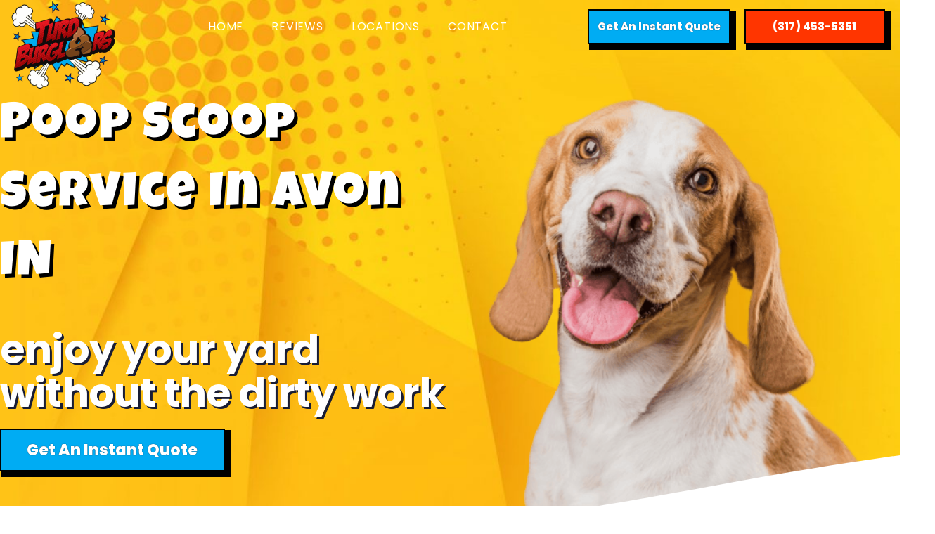

--- FILE ---
content_type: text/html; charset=UTF-8
request_url: https://turdburglars.net/poop-scoop-service-in-avon-in/
body_size: 29358
content:
<!DOCTYPE html>
<html lang="en-US">
<head>
<meta charset="UTF-8">
<meta name="viewport" content="width=device-width, initial-scale=1">
	<link rel="profile" href="https://gmpg.org/xfn/11"> 
	<meta name='robots' content='index, follow, max-image-preview:large, max-snippet:-1, max-video-preview:-1' />

	<!-- This site is optimized with the Yoast SEO plugin v26.8 - https://yoast.com/product/yoast-seo-wordpress/ -->
	<title>Top Rated Poop Scoop Service In Avon IN - Turd Burglars</title>
<link data-rocket-prefetch href="https://connect.facebook.net" rel="dns-prefetch">
<link data-rocket-prefetch href="https://www.googletagmanager.com" rel="dns-prefetch">
<link data-rocket-prefetch href="https://bids.responsibid.com" rel="dns-prefetch"><link rel="preload" data-rocket-preload as="image" href="https://turdburglars.net/wp-content/uploads/2020/10/Pet-Waste-Removal-Company-in-Indiana-1.jpg" fetchpriority="high">
	<meta name="description" content="Turd Burglars Offers The Best Poop Scoop Service In Avon IN - 100% Satisfaction Guaranteed - Get a FAST Quote Here" />
	<link rel="canonical" href="https://turdburglars.net/poop-scoop-service-in-avon-in/" />
	<meta property="og:locale" content="en_US" />
	<meta property="og:type" content="article" />
	<meta property="og:title" content="Top Rated Poop Scoop Service In Avon IN - Turd Burglars" />
	<meta property="og:description" content="Turd Burglars Offers The Best Poop Scoop Service In Avon IN - 100% Satisfaction Guaranteed - Get a FAST Quote Here" />
	<meta property="og:url" content="https://turdburglars.net/poop-scoop-service-in-avon-in/" />
	<meta property="og:site_name" content="Turd Burglars" />
	<meta property="article:modified_time" content="2023-01-21T14:58:27+00:00" />
	<meta property="og:image" content="https://turdburglars.net/wp-content/uploads/2021/08/Pet-Waste-Removal-In-Indiana.png" />
	<meta name="twitter:card" content="summary_large_image" />
	<meta name="twitter:label1" content="Est. reading time" />
	<meta name="twitter:data1" content="8 minutes" />
	<script type="application/ld+json" class="yoast-schema-graph">{"@context":"https://schema.org","@graph":[{"@type":"WebPage","@id":"https://turdburglars.net/poop-scoop-service-in-avon-in/","url":"https://turdburglars.net/poop-scoop-service-in-avon-in/","name":"Top Rated Poop Scoop Service In Avon IN - Turd Burglars","isPartOf":{"@id":"https://turdburglars.net/#website"},"primaryImageOfPage":{"@id":"https://turdburglars.net/poop-scoop-service-in-avon-in/#primaryimage"},"image":{"@id":"https://turdburglars.net/poop-scoop-service-in-avon-in/#primaryimage"},"thumbnailUrl":"https://turdburglars.net/wp-content/uploads/2021/08/Pet-Waste-Removal-In-Indiana.png","datePublished":"2021-08-18T18:46:04+00:00","dateModified":"2023-01-21T14:58:27+00:00","description":"Turd Burglars Offers The Best Poop Scoop Service In Avon IN - 100% Satisfaction Guaranteed - Get a FAST Quote Here","breadcrumb":{"@id":"https://turdburglars.net/poop-scoop-service-in-avon-in/#breadcrumb"},"inLanguage":"en-US","potentialAction":[{"@type":"ReadAction","target":["https://turdburglars.net/poop-scoop-service-in-avon-in/"]}]},{"@type":"ImageObject","inLanguage":"en-US","@id":"https://turdburglars.net/poop-scoop-service-in-avon-in/#primaryimage","url":"https://turdburglars.net/wp-content/uploads/2021/08/Pet-Waste-Removal-In-Indiana.png","contentUrl":"https://turdburglars.net/wp-content/uploads/2021/08/Pet-Waste-Removal-In-Indiana.png","width":500,"height":500,"caption":"Pet Waste Removal In Indiana"},{"@type":"BreadcrumbList","@id":"https://turdburglars.net/poop-scoop-service-in-avon-in/#breadcrumb","itemListElement":[{"@type":"ListItem","position":1,"name":"Home","item":"https://turdburglars.net/"},{"@type":"ListItem","position":2,"name":"Poop Scoop Service In Avon IN"}]},{"@type":"WebSite","@id":"https://turdburglars.net/#website","url":"https://turdburglars.net/","name":"Turd Burglars","description":"The best pet waste management company","potentialAction":[{"@type":"SearchAction","target":{"@type":"EntryPoint","urlTemplate":"https://turdburglars.net/?s={search_term_string}"},"query-input":{"@type":"PropertyValueSpecification","valueRequired":true,"valueName":"search_term_string"}}],"inLanguage":"en-US"}]}</script>
	<!-- / Yoast SEO plugin. -->



<link rel="alternate" type="application/rss+xml" title="Turd Burglars &raquo; Feed" href="https://turdburglars.net/feed/" />
<link rel="alternate" type="application/rss+xml" title="Turd Burglars &raquo; Comments Feed" href="https://turdburglars.net/comments/feed/" />
<link rel="alternate" title="oEmbed (JSON)" type="application/json+oembed" href="https://turdburglars.net/wp-json/oembed/1.0/embed?url=https%3A%2F%2Fturdburglars.net%2Fpoop-scoop-service-in-avon-in%2F" />
<link rel="alternate" title="oEmbed (XML)" type="text/xml+oembed" href="https://turdburglars.net/wp-json/oembed/1.0/embed?url=https%3A%2F%2Fturdburglars.net%2Fpoop-scoop-service-in-avon-in%2F&#038;format=xml" />
<style id='wp-img-auto-sizes-contain-inline-css'>
img:is([sizes=auto i],[sizes^="auto," i]){contain-intrinsic-size:3000px 1500px}
/*# sourceURL=wp-img-auto-sizes-contain-inline-css */
</style>
<link rel='stylesheet' id='astra-theme-css-css' href='https://turdburglars.net/wp-content/themes/astra/assets/css/minified/style.min.css?ver=4.12.0' media='all' />
<style id='astra-theme-css-inline-css'>
.ast-no-sidebar .entry-content .alignfull {margin-left: calc( -50vw + 50%);margin-right: calc( -50vw + 50%);max-width: 100vw;width: 100vw;}.ast-no-sidebar .entry-content .alignwide {margin-left: calc(-41vw + 50%);margin-right: calc(-41vw + 50%);max-width: unset;width: unset;}.ast-no-sidebar .entry-content .alignfull .alignfull,.ast-no-sidebar .entry-content .alignfull .alignwide,.ast-no-sidebar .entry-content .alignwide .alignfull,.ast-no-sidebar .entry-content .alignwide .alignwide,.ast-no-sidebar .entry-content .wp-block-column .alignfull,.ast-no-sidebar .entry-content .wp-block-column .alignwide{width: 100%;margin-left: auto;margin-right: auto;}.wp-block-gallery,.blocks-gallery-grid {margin: 0;}.wp-block-separator {max-width: 100px;}.wp-block-separator.is-style-wide,.wp-block-separator.is-style-dots {max-width: none;}.entry-content .has-2-columns .wp-block-column:first-child {padding-right: 10px;}.entry-content .has-2-columns .wp-block-column:last-child {padding-left: 10px;}@media (max-width: 782px) {.entry-content .wp-block-columns .wp-block-column {flex-basis: 100%;}.entry-content .has-2-columns .wp-block-column:first-child {padding-right: 0;}.entry-content .has-2-columns .wp-block-column:last-child {padding-left: 0;}}body .entry-content .wp-block-latest-posts {margin-left: 0;}body .entry-content .wp-block-latest-posts li {list-style: none;}.ast-no-sidebar .ast-container .entry-content .wp-block-latest-posts {margin-left: 0;}.ast-header-break-point .entry-content .alignwide {margin-left: auto;margin-right: auto;}.entry-content .blocks-gallery-item img {margin-bottom: auto;}.wp-block-pullquote {border-top: 4px solid #555d66;border-bottom: 4px solid #555d66;color: #40464d;}:root{--ast-post-nav-space:0;--ast-container-default-xlg-padding:6.67em;--ast-container-default-lg-padding:5.67em;--ast-container-default-slg-padding:4.34em;--ast-container-default-md-padding:3.34em;--ast-container-default-sm-padding:6.67em;--ast-container-default-xs-padding:2.4em;--ast-container-default-xxs-padding:1.4em;--ast-code-block-background:#EEEEEE;--ast-comment-inputs-background:#FAFAFA;--ast-normal-container-width:1200px;--ast-narrow-container-width:750px;--ast-blog-title-font-weight:normal;--ast-blog-meta-weight:inherit;--ast-global-color-primary:var(--ast-global-color-5);--ast-global-color-secondary:var(--ast-global-color-4);--ast-global-color-alternate-background:var(--ast-global-color-7);--ast-global-color-subtle-background:var(--ast-global-color-6);--ast-bg-style-guide:var( --ast-global-color-secondary,--ast-global-color-5 );--ast-shadow-style-guide:0px 0px 4px 0 #00000057;--ast-global-dark-bg-style:#fff;--ast-global-dark-lfs:#fbfbfb;--ast-widget-bg-color:#fafafa;--ast-wc-container-head-bg-color:#fbfbfb;--ast-title-layout-bg:#eeeeee;--ast-search-border-color:#e7e7e7;--ast-lifter-hover-bg:#e6e6e6;--ast-gallery-block-color:#000;--srfm-color-input-label:var(--ast-global-color-2);}html{font-size:93.75%;}a,.page-title{color:var(--ast-global-color-0);}a:hover,a:focus{color:var(--ast-global-color-1);}body,button,input,select,textarea,.ast-button,.ast-custom-button{font-family:-apple-system,BlinkMacSystemFont,Segoe UI,Roboto,Oxygen-Sans,Ubuntu,Cantarell,Helvetica Neue,sans-serif;font-weight:inherit;font-size:15px;font-size:1rem;line-height:var(--ast-body-line-height,1.65em);}blockquote{color:var(--ast-global-color-3);}.ast-site-identity .site-title a{color:var(--ast-global-color-2);}.site-title{font-size:35px;font-size:2.3333333333333rem;display:block;}.site-header .site-description{font-size:15px;font-size:1rem;display:none;}.entry-title{font-size:26px;font-size:1.7333333333333rem;}.archive .ast-article-post .ast-article-inner,.blog .ast-article-post .ast-article-inner,.archive .ast-article-post .ast-article-inner:hover,.blog .ast-article-post .ast-article-inner:hover{overflow:hidden;}h1,.entry-content :where(h1){font-size:40px;font-size:2.6666666666667rem;line-height:1.4em;}h2,.entry-content :where(h2){font-size:32px;font-size:2.1333333333333rem;line-height:1.3em;}h3,.entry-content :where(h3){font-size:26px;font-size:1.7333333333333rem;line-height:1.3em;}h4,.entry-content :where(h4){font-size:24px;font-size:1.6rem;line-height:1.2em;}h5,.entry-content :where(h5){font-size:20px;font-size:1.3333333333333rem;line-height:1.2em;}h6,.entry-content :where(h6){font-size:16px;font-size:1.0666666666667rem;line-height:1.25em;}::selection{background-color:var(--ast-global-color-0);color:#ffffff;}body,h1,h2,h3,h4,h5,h6,.entry-title a,.entry-content :where(h1,h2,h3,h4,h5,h6){color:var(--ast-global-color-3);}.tagcloud a:hover,.tagcloud a:focus,.tagcloud a.current-item{color:#ffffff;border-color:var(--ast-global-color-0);background-color:var(--ast-global-color-0);}input:focus,input[type="text"]:focus,input[type="email"]:focus,input[type="url"]:focus,input[type="password"]:focus,input[type="reset"]:focus,input[type="search"]:focus,textarea:focus{border-color:var(--ast-global-color-0);}input[type="radio"]:checked,input[type=reset],input[type="checkbox"]:checked,input[type="checkbox"]:hover:checked,input[type="checkbox"]:focus:checked,input[type=range]::-webkit-slider-thumb{border-color:var(--ast-global-color-0);background-color:var(--ast-global-color-0);box-shadow:none;}.site-footer a:hover + .post-count,.site-footer a:focus + .post-count{background:var(--ast-global-color-0);border-color:var(--ast-global-color-0);}.single .nav-links .nav-previous,.single .nav-links .nav-next{color:var(--ast-global-color-0);}.entry-meta,.entry-meta *{line-height:1.45;color:var(--ast-global-color-0);}.entry-meta a:not(.ast-button):hover,.entry-meta a:not(.ast-button):hover *,.entry-meta a:not(.ast-button):focus,.entry-meta a:not(.ast-button):focus *,.page-links > .page-link,.page-links .page-link:hover,.post-navigation a:hover{color:var(--ast-global-color-1);}#cat option,.secondary .calendar_wrap thead a,.secondary .calendar_wrap thead a:visited{color:var(--ast-global-color-0);}.secondary .calendar_wrap #today,.ast-progress-val span{background:var(--ast-global-color-0);}.secondary a:hover + .post-count,.secondary a:focus + .post-count{background:var(--ast-global-color-0);border-color:var(--ast-global-color-0);}.calendar_wrap #today > a{color:#ffffff;}.page-links .page-link,.single .post-navigation a{color:var(--ast-global-color-0);}.ast-search-menu-icon .search-form button.search-submit{padding:0 4px;}.ast-search-menu-icon form.search-form{padding-right:0;}.ast-header-search .ast-search-menu-icon.ast-dropdown-active .search-form,.ast-header-search .ast-search-menu-icon.ast-dropdown-active .search-field:focus{transition:all 0.2s;}.search-form input.search-field:focus{outline:none;}.widget-title,.widget .wp-block-heading{font-size:21px;font-size:1.4rem;color:var(--ast-global-color-3);}.ast-search-menu-icon.slide-search a:focus-visible:focus-visible,.astra-search-icon:focus-visible,#close:focus-visible,a:focus-visible,.ast-menu-toggle:focus-visible,.site .skip-link:focus-visible,.wp-block-loginout input:focus-visible,.wp-block-search.wp-block-search__button-inside .wp-block-search__inside-wrapper,.ast-header-navigation-arrow:focus-visible,.ast-orders-table__row .ast-orders-table__cell:focus-visible,a#ast-apply-coupon:focus-visible,#ast-apply-coupon:focus-visible,#close:focus-visible,.button.search-submit:focus-visible,#search_submit:focus,.normal-search:focus-visible,.ast-header-account-wrap:focus-visible,.astra-cart-drawer-close:focus,.ast-single-variation:focus,.ast-button:focus,.ast-builder-button-wrap:has(.ast-custom-button-link:focus),.ast-builder-button-wrap .ast-custom-button-link:focus{outline-style:dotted;outline-color:inherit;outline-width:thin;}input:focus,input[type="text"]:focus,input[type="email"]:focus,input[type="url"]:focus,input[type="password"]:focus,input[type="reset"]:focus,input[type="search"]:focus,input[type="number"]:focus,textarea:focus,.wp-block-search__input:focus,[data-section="section-header-mobile-trigger"] .ast-button-wrap .ast-mobile-menu-trigger-minimal:focus,.ast-mobile-popup-drawer.active .menu-toggle-close:focus,#ast-scroll-top:focus,#coupon_code:focus,#ast-coupon-code:focus{border-style:dotted;border-color:inherit;border-width:thin;}input{outline:none;}.main-header-menu .menu-link,.ast-header-custom-item a{color:var(--ast-global-color-3);}.main-header-menu .menu-item:hover > .menu-link,.main-header-menu .menu-item:hover > .ast-menu-toggle,.main-header-menu .ast-masthead-custom-menu-items a:hover,.main-header-menu .menu-item.focus > .menu-link,.main-header-menu .menu-item.focus > .ast-menu-toggle,.main-header-menu .current-menu-item > .menu-link,.main-header-menu .current-menu-ancestor > .menu-link,.main-header-menu .current-menu-item > .ast-menu-toggle,.main-header-menu .current-menu-ancestor > .ast-menu-toggle{color:var(--ast-global-color-0);}.header-main-layout-3 .ast-main-header-bar-alignment{margin-right:auto;}.header-main-layout-2 .site-header-section-left .ast-site-identity{text-align:left;}.ast-logo-title-inline .site-logo-img{padding-right:1em;}body .ast-oembed-container *{position:absolute;top:0;width:100%;height:100%;left:0;}body .wp-block-embed-pocket-casts .ast-oembed-container *{position:unset;}.ast-header-break-point .ast-mobile-menu-buttons-minimal.menu-toggle{background:transparent;color:var(--ast-global-color-0);}.ast-header-break-point .ast-mobile-menu-buttons-outline.menu-toggle{background:transparent;border:1px solid var(--ast-global-color-0);color:var(--ast-global-color-0);}.ast-header-break-point .ast-mobile-menu-buttons-fill.menu-toggle{background:var(--ast-global-color-0);}.ast-single-post-featured-section + article {margin-top: 2em;}.site-content .ast-single-post-featured-section img {width: 100%;overflow: hidden;object-fit: cover;}.site > .ast-single-related-posts-container {margin-top: 0;}@media (min-width: 769px) {.ast-desktop .ast-container--narrow {max-width: var(--ast-narrow-container-width);margin: 0 auto;}}.ast-page-builder-template .hentry {margin: 0;}.ast-page-builder-template .site-content > .ast-container {max-width: 100%;padding: 0;}.ast-page-builder-template .site .site-content #primary {padding: 0;margin: 0;}.ast-page-builder-template .no-results {text-align: center;margin: 4em auto;}.ast-page-builder-template .ast-pagination {padding: 2em;}.ast-page-builder-template .entry-header.ast-no-title.ast-no-thumbnail {margin-top: 0;}.ast-page-builder-template .entry-header.ast-header-without-markup {margin-top: 0;margin-bottom: 0;}.ast-page-builder-template .entry-header.ast-no-title.ast-no-meta {margin-bottom: 0;}.ast-page-builder-template.single .post-navigation {padding-bottom: 2em;}.ast-page-builder-template.single-post .site-content > .ast-container {max-width: 100%;}.ast-page-builder-template .entry-header {margin-top: 4em;margin-left: auto;margin-right: auto;padding-left: 20px;padding-right: 20px;}.single.ast-page-builder-template .entry-header {padding-left: 20px;padding-right: 20px;}.ast-page-builder-template .ast-archive-description {margin: 4em auto 0;padding-left: 20px;padding-right: 20px;}.ast-page-builder-template.ast-no-sidebar .entry-content .alignwide {margin-left: 0;margin-right: 0;}.footer-adv .footer-adv-overlay{border-top-style:solid;border-top-color:#7a7a7a;}.wp-block-buttons.aligncenter{justify-content:center;}@media (max-width:782px){.entry-content .wp-block-columns .wp-block-column{margin-left:0px;}}.wp-block-image.aligncenter{margin-left:auto;margin-right:auto;}.wp-block-table.aligncenter{margin-left:auto;margin-right:auto;}.wp-block-buttons .wp-block-button.is-style-outline .wp-block-button__link.wp-element-button,.ast-outline-button,.wp-block-uagb-buttons-child .uagb-buttons-repeater.ast-outline-button{border-top-width:2px;border-right-width:2px;border-bottom-width:2px;border-left-width:2px;font-family:inherit;font-weight:inherit;line-height:1em;}.wp-block-button .wp-block-button__link.wp-element-button.is-style-outline:not(.has-background),.wp-block-button.is-style-outline>.wp-block-button__link.wp-element-button:not(.has-background),.ast-outline-button{background-color:transparent;}.entry-content[data-ast-blocks-layout] > figure{margin-bottom:1em;}.elementor-widget-container .elementor-loop-container .e-loop-item[data-elementor-type="loop-item"]{width:100%;}@media (max-width:768px){.ast-left-sidebar #content > .ast-container{display:flex;flex-direction:column-reverse;width:100%;}.ast-separate-container .ast-article-post,.ast-separate-container .ast-article-single{padding:1.5em 2.14em;}.ast-author-box img.avatar{margin:20px 0 0 0;}}@media (min-width:769px){.ast-separate-container.ast-right-sidebar #primary,.ast-separate-container.ast-left-sidebar #primary{border:0;}.search-no-results.ast-separate-container #primary{margin-bottom:4em;}}.elementor-widget-button .elementor-button{border-style:solid;text-decoration:none;border-top-width:0;border-right-width:0;border-left-width:0;border-bottom-width:0;}body .elementor-button.elementor-size-sm,body .elementor-button.elementor-size-xs,body .elementor-button.elementor-size-md,body .elementor-button.elementor-size-lg,body .elementor-button.elementor-size-xl,body .elementor-button{padding-top:10px;padding-right:40px;padding-bottom:10px;padding-left:40px;}.elementor-widget-button .elementor-button{border-color:var(--ast-global-color-0);background-color:var(--ast-global-color-0);}.elementor-widget-button .elementor-button:hover,.elementor-widget-button .elementor-button:focus{color:#ffffff;background-color:var(--ast-global-color-1);border-color:var(--ast-global-color-1);}.wp-block-button .wp-block-button__link ,.elementor-widget-button .elementor-button,.elementor-widget-button .elementor-button:visited{color:#ffffff;}.elementor-widget-button .elementor-button{line-height:1em;}.wp-block-button .wp-block-button__link:hover,.wp-block-button .wp-block-button__link:focus{color:#ffffff;background-color:var(--ast-global-color-1);border-color:var(--ast-global-color-1);}.elementor-widget-heading h1.elementor-heading-title{line-height:1.4em;}.elementor-widget-heading h2.elementor-heading-title{line-height:1.3em;}.elementor-widget-heading h3.elementor-heading-title{line-height:1.3em;}.elementor-widget-heading h4.elementor-heading-title{line-height:1.2em;}.elementor-widget-heading h5.elementor-heading-title{line-height:1.2em;}.elementor-widget-heading h6.elementor-heading-title{line-height:1.25em;}.wp-block-button .wp-block-button__link{border-top-width:0;border-right-width:0;border-left-width:0;border-bottom-width:0;border-color:var(--ast-global-color-0);background-color:var(--ast-global-color-0);color:#ffffff;font-family:inherit;font-weight:inherit;line-height:1em;padding-top:10px;padding-right:40px;padding-bottom:10px;padding-left:40px;}.menu-toggle,button,.ast-button,.ast-custom-button,.button,input#submit,input[type="button"],input[type="submit"],input[type="reset"]{border-style:solid;border-top-width:0;border-right-width:0;border-left-width:0;border-bottom-width:0;color:#ffffff;border-color:var(--ast-global-color-0);background-color:var(--ast-global-color-0);padding-top:10px;padding-right:40px;padding-bottom:10px;padding-left:40px;font-family:inherit;font-weight:inherit;line-height:1em;}button:focus,.menu-toggle:hover,button:hover,.ast-button:hover,.ast-custom-button:hover .button:hover,.ast-custom-button:hover ,input[type=reset]:hover,input[type=reset]:focus,input#submit:hover,input#submit:focus,input[type="button"]:hover,input[type="button"]:focus,input[type="submit"]:hover,input[type="submit"]:focus{color:#ffffff;background-color:var(--ast-global-color-1);border-color:var(--ast-global-color-1);}@media (max-width:768px){.ast-mobile-header-stack .main-header-bar .ast-search-menu-icon{display:inline-block;}.ast-header-break-point.ast-header-custom-item-outside .ast-mobile-header-stack .main-header-bar .ast-search-icon{margin:0;}.ast-comment-avatar-wrap img{max-width:2.5em;}.ast-comment-meta{padding:0 1.8888em 1.3333em;}.ast-separate-container .ast-comment-list li.depth-1{padding:1.5em 2.14em;}.ast-separate-container .comment-respond{padding:2em 2.14em;}}@media (min-width:544px){.ast-container{max-width:100%;}}@media (max-width:544px){.ast-separate-container .ast-article-post,.ast-separate-container .ast-article-single,.ast-separate-container .comments-title,.ast-separate-container .ast-archive-description{padding:1.5em 1em;}.ast-separate-container #content .ast-container{padding-left:0.54em;padding-right:0.54em;}.ast-separate-container .ast-comment-list .bypostauthor{padding:.5em;}.ast-search-menu-icon.ast-dropdown-active .search-field{width:170px;}.site-branding img,.site-header .site-logo-img .custom-logo-link img{max-width:100%;}} #ast-mobile-header .ast-site-header-cart-li a{pointer-events:none;}.ast-no-sidebar.ast-separate-container .entry-content .alignfull {margin-left: -6.67em;margin-right: -6.67em;width: auto;}@media (max-width: 1200px) {.ast-no-sidebar.ast-separate-container .entry-content .alignfull {margin-left: -2.4em;margin-right: -2.4em;}}@media (max-width: 768px) {.ast-no-sidebar.ast-separate-container .entry-content .alignfull {margin-left: -2.14em;margin-right: -2.14em;}}@media (max-width: 544px) {.ast-no-sidebar.ast-separate-container .entry-content .alignfull {margin-left: -1em;margin-right: -1em;}}.ast-no-sidebar.ast-separate-container .entry-content .alignwide {margin-left: -20px;margin-right: -20px;}.ast-no-sidebar.ast-separate-container .entry-content .wp-block-column .alignfull,.ast-no-sidebar.ast-separate-container .entry-content .wp-block-column .alignwide {margin-left: auto;margin-right: auto;width: 100%;}@media (max-width:768px){.site-title{display:block;}.site-header .site-description{display:none;}h1,.entry-content :where(h1){font-size:30px;}h2,.entry-content :where(h2){font-size:25px;}h3,.entry-content :where(h3){font-size:20px;}}@media (max-width:544px){.site-title{display:block;}.site-header .site-description{display:none;}h1,.entry-content :where(h1){font-size:30px;}h2,.entry-content :where(h2){font-size:25px;}h3,.entry-content :where(h3){font-size:20px;}}@media (max-width:768px){html{font-size:85.5%;}}@media (max-width:544px){html{font-size:85.5%;}}@media (min-width:769px){.ast-container{max-width:1240px;}}@font-face {font-family: "Astra";src: url(https://turdburglars.net/wp-content/themes/astra/assets/fonts/astra.woff) format("woff"),url(https://turdburglars.net/wp-content/themes/astra/assets/fonts/astra.ttf) format("truetype"),url(https://turdburglars.net/wp-content/themes/astra/assets/fonts/astra.svg#astra) format("svg");font-weight: normal;font-style: normal;font-display: fallback;}@media (max-width:921px) {.main-header-bar .main-header-bar-navigation{display:none;}}.ast-desktop .main-header-menu.submenu-with-border .sub-menu,.ast-desktop .main-header-menu.submenu-with-border .astra-full-megamenu-wrapper{border-color:var(--ast-global-color-0);}.ast-desktop .main-header-menu.submenu-with-border .sub-menu{border-top-width:2px;border-style:solid;}.ast-desktop .main-header-menu.submenu-with-border .sub-menu .sub-menu{top:-2px;}.ast-desktop .main-header-menu.submenu-with-border .sub-menu .menu-link,.ast-desktop .main-header-menu.submenu-with-border .children .menu-link{border-bottom-width:0px;border-style:solid;border-color:#eaeaea;}@media (min-width:769px){.main-header-menu .sub-menu .menu-item.ast-left-align-sub-menu:hover > .sub-menu,.main-header-menu .sub-menu .menu-item.ast-left-align-sub-menu.focus > .sub-menu{margin-left:-0px;}}.ast-small-footer{border-top-style:solid;border-top-width:1px;border-top-color:#7a7a7a;}.ast-small-footer-wrap{text-align:center;}.site .comments-area{padding-bottom:3em;}.ast-header-break-point.ast-header-custom-item-inside .main-header-bar .main-header-bar-navigation .ast-search-icon {display: none;}.ast-header-break-point.ast-header-custom-item-inside .main-header-bar .ast-search-menu-icon .search-form {padding: 0;display: block;overflow: hidden;}.ast-header-break-point .ast-header-custom-item .widget:last-child {margin-bottom: 1em;}.ast-header-custom-item .widget {margin: 0.5em;display: inline-block;vertical-align: middle;}.ast-header-custom-item .widget p {margin-bottom: 0;}.ast-header-custom-item .widget li {width: auto;}.ast-header-custom-item-inside .button-custom-menu-item .menu-link {display: none;}.ast-header-custom-item-inside.ast-header-break-point .button-custom-menu-item .ast-custom-button-link {display: none;}.ast-header-custom-item-inside.ast-header-break-point .button-custom-menu-item .menu-link {display: block;}.ast-header-break-point.ast-header-custom-item-outside .main-header-bar .ast-search-icon {margin-right: 1em;}.ast-header-break-point.ast-header-custom-item-inside .main-header-bar .ast-search-menu-icon .search-field,.ast-header-break-point.ast-header-custom-item-inside .main-header-bar .ast-search-menu-icon.ast-inline-search .search-field {width: 100%;padding-right: 5.5em;}.ast-header-break-point.ast-header-custom-item-inside .main-header-bar .ast-search-menu-icon .search-submit {display: block;position: absolute;height: 100%;top: 0;right: 0;padding: 0 1em;border-radius: 0;}.ast-header-break-point .ast-header-custom-item .ast-masthead-custom-menu-items {padding-left: 20px;padding-right: 20px;margin-bottom: 1em;margin-top: 1em;}.ast-header-custom-item-inside.ast-header-break-point .button-custom-menu-item {padding-left: 0;padding-right: 0;margin-top: 0;margin-bottom: 0;}.astra-icon-down_arrow::after {content: "\e900";font-family: Astra;}.astra-icon-close::after {content: "\e5cd";font-family: Astra;}.astra-icon-drag_handle::after {content: "\e25d";font-family: Astra;}.astra-icon-format_align_justify::after {content: "\e235";font-family: Astra;}.astra-icon-menu::after {content: "\e5d2";font-family: Astra;}.astra-icon-reorder::after {content: "\e8fe";font-family: Astra;}.astra-icon-search::after {content: "\e8b6";font-family: Astra;}.astra-icon-zoom_in::after {content: "\e56b";font-family: Astra;}.astra-icon-check-circle::after {content: "\e901";font-family: Astra;}.astra-icon-shopping-cart::after {content: "\f07a";font-family: Astra;}.astra-icon-shopping-bag::after {content: "\f290";font-family: Astra;}.astra-icon-shopping-basket::after {content: "\f291";font-family: Astra;}.astra-icon-circle-o::after {content: "\e903";font-family: Astra;}.astra-icon-certificate::after {content: "\e902";font-family: Astra;}blockquote {padding: 1.2em;}:root .has-ast-global-color-0-color{color:var(--ast-global-color-0);}:root .has-ast-global-color-0-background-color{background-color:var(--ast-global-color-0);}:root .wp-block-button .has-ast-global-color-0-color{color:var(--ast-global-color-0);}:root .wp-block-button .has-ast-global-color-0-background-color{background-color:var(--ast-global-color-0);}:root .has-ast-global-color-1-color{color:var(--ast-global-color-1);}:root .has-ast-global-color-1-background-color{background-color:var(--ast-global-color-1);}:root .wp-block-button .has-ast-global-color-1-color{color:var(--ast-global-color-1);}:root .wp-block-button .has-ast-global-color-1-background-color{background-color:var(--ast-global-color-1);}:root .has-ast-global-color-2-color{color:var(--ast-global-color-2);}:root .has-ast-global-color-2-background-color{background-color:var(--ast-global-color-2);}:root .wp-block-button .has-ast-global-color-2-color{color:var(--ast-global-color-2);}:root .wp-block-button .has-ast-global-color-2-background-color{background-color:var(--ast-global-color-2);}:root .has-ast-global-color-3-color{color:var(--ast-global-color-3);}:root .has-ast-global-color-3-background-color{background-color:var(--ast-global-color-3);}:root .wp-block-button .has-ast-global-color-3-color{color:var(--ast-global-color-3);}:root .wp-block-button .has-ast-global-color-3-background-color{background-color:var(--ast-global-color-3);}:root .has-ast-global-color-4-color{color:var(--ast-global-color-4);}:root .has-ast-global-color-4-background-color{background-color:var(--ast-global-color-4);}:root .wp-block-button .has-ast-global-color-4-color{color:var(--ast-global-color-4);}:root .wp-block-button .has-ast-global-color-4-background-color{background-color:var(--ast-global-color-4);}:root .has-ast-global-color-5-color{color:var(--ast-global-color-5);}:root .has-ast-global-color-5-background-color{background-color:var(--ast-global-color-5);}:root .wp-block-button .has-ast-global-color-5-color{color:var(--ast-global-color-5);}:root .wp-block-button .has-ast-global-color-5-background-color{background-color:var(--ast-global-color-5);}:root .has-ast-global-color-6-color{color:var(--ast-global-color-6);}:root .has-ast-global-color-6-background-color{background-color:var(--ast-global-color-6);}:root .wp-block-button .has-ast-global-color-6-color{color:var(--ast-global-color-6);}:root .wp-block-button .has-ast-global-color-6-background-color{background-color:var(--ast-global-color-6);}:root .has-ast-global-color-7-color{color:var(--ast-global-color-7);}:root .has-ast-global-color-7-background-color{background-color:var(--ast-global-color-7);}:root .wp-block-button .has-ast-global-color-7-color{color:var(--ast-global-color-7);}:root .wp-block-button .has-ast-global-color-7-background-color{background-color:var(--ast-global-color-7);}:root .has-ast-global-color-8-color{color:var(--ast-global-color-8);}:root .has-ast-global-color-8-background-color{background-color:var(--ast-global-color-8);}:root .wp-block-button .has-ast-global-color-8-color{color:var(--ast-global-color-8);}:root .wp-block-button .has-ast-global-color-8-background-color{background-color:var(--ast-global-color-8);}:root{--ast-global-color-0:#0170B9;--ast-global-color-1:#3a3a3a;--ast-global-color-2:#3a3a3a;--ast-global-color-3:#4B4F58;--ast-global-color-4:#F5F5F5;--ast-global-color-5:#FFFFFF;--ast-global-color-6:#E5E5E5;--ast-global-color-7:#424242;--ast-global-color-8:#000000;}:root {--ast-border-color : #dddddd;}.ast-single-entry-banner {-js-display: flex;display: flex;flex-direction: column;justify-content: center;text-align: center;position: relative;background: var(--ast-title-layout-bg);}.ast-single-entry-banner[data-banner-layout="layout-1"] {max-width: 1200px;background: inherit;padding: 20px 0;}.ast-single-entry-banner[data-banner-width-type="custom"] {margin: 0 auto;width: 100%;}.ast-single-entry-banner + .site-content .entry-header {margin-bottom: 0;}.site .ast-author-avatar {--ast-author-avatar-size: ;}a.ast-underline-text {text-decoration: underline;}.ast-container > .ast-terms-link {position: relative;display: block;}a.ast-button.ast-badge-tax {padding: 4px 8px;border-radius: 3px;font-size: inherit;}header.entry-header{text-align:left;}header.entry-header > *:not(:last-child){margin-bottom:10px;}@media (max-width:768px){header.entry-header{text-align:left;}}@media (max-width:544px){header.entry-header{text-align:left;}}.ast-archive-entry-banner {-js-display: flex;display: flex;flex-direction: column;justify-content: center;text-align: center;position: relative;background: var(--ast-title-layout-bg);}.ast-archive-entry-banner[data-banner-width-type="custom"] {margin: 0 auto;width: 100%;}.ast-archive-entry-banner[data-banner-layout="layout-1"] {background: inherit;padding: 20px 0;text-align: left;}body.archive .ast-archive-description{max-width:1200px;width:100%;text-align:left;padding-top:3em;padding-right:3em;padding-bottom:3em;padding-left:3em;}body.archive .ast-archive-description .ast-archive-title,body.archive .ast-archive-description .ast-archive-title *{font-size:40px;font-size:2.6666666666667rem;}body.archive .ast-archive-description > *:not(:last-child){margin-bottom:10px;}@media (max-width:768px){body.archive .ast-archive-description{text-align:left;}}@media (max-width:544px){body.archive .ast-archive-description{text-align:left;}}.ast-breadcrumbs .trail-browse,.ast-breadcrumbs .trail-items,.ast-breadcrumbs .trail-items li{display:inline-block;margin:0;padding:0;border:none;background:inherit;text-indent:0;text-decoration:none;}.ast-breadcrumbs .trail-browse{font-size:inherit;font-style:inherit;font-weight:inherit;color:inherit;}.ast-breadcrumbs .trail-items{list-style:none;}.trail-items li::after{padding:0 0.3em;content:"\00bb";}.trail-items li:last-of-type::after{display:none;}h1,h2,h3,h4,h5,h6,.entry-content :where(h1,h2,h3,h4,h5,h6){color:var(--ast-global-color-2);}.elementor-widget-heading .elementor-heading-title{margin:0;}.elementor-page .ast-menu-toggle{color:unset !important;background:unset !important;}.elementor-post.elementor-grid-item.hentry{margin-bottom:0;}.woocommerce div.product .elementor-element.elementor-products-grid .related.products ul.products li.product,.elementor-element .elementor-wc-products .woocommerce[class*='columns-'] ul.products li.product{width:auto;margin:0;float:none;}body .elementor hr{background-color:#ccc;margin:0;}.ast-left-sidebar .elementor-section.elementor-section-stretched,.ast-right-sidebar .elementor-section.elementor-section-stretched{max-width:100%;left:0 !important;}.elementor-posts-container [CLASS*="ast-width-"]{width:100%;}.elementor-template-full-width .ast-container{display:block;}.elementor-screen-only,.screen-reader-text,.screen-reader-text span,.ui-helper-hidden-accessible{top:0 !important;}@media (max-width:544px){.elementor-element .elementor-wc-products .woocommerce[class*="columns-"] ul.products li.product{width:auto;margin:0;}.elementor-element .woocommerce .woocommerce-result-count{float:none;}}.ast-header-break-point .main-header-bar{border-bottom-width:1px;}@media (min-width:769px){.main-header-bar{border-bottom-width:1px;}}.main-header-menu .menu-item, #astra-footer-menu .menu-item, .main-header-bar .ast-masthead-custom-menu-items{-js-display:flex;display:flex;-webkit-box-pack:center;-webkit-justify-content:center;-moz-box-pack:center;-ms-flex-pack:center;justify-content:center;-webkit-box-orient:vertical;-webkit-box-direction:normal;-webkit-flex-direction:column;-moz-box-orient:vertical;-moz-box-direction:normal;-ms-flex-direction:column;flex-direction:column;}.main-header-menu > .menu-item > .menu-link, #astra-footer-menu > .menu-item > .menu-link{height:100%;-webkit-box-align:center;-webkit-align-items:center;-moz-box-align:center;-ms-flex-align:center;align-items:center;-js-display:flex;display:flex;}.ast-primary-menu-disabled .main-header-bar .ast-masthead-custom-menu-items{flex:unset;}.main-header-menu .sub-menu .menu-item.menu-item-has-children > .menu-link:after{position:absolute;right:1em;top:50%;transform:translate(0,-50%) rotate(270deg);}.ast-header-break-point .main-header-bar .main-header-bar-navigation .page_item_has_children > .ast-menu-toggle::before, .ast-header-break-point .main-header-bar .main-header-bar-navigation .menu-item-has-children > .ast-menu-toggle::before, .ast-mobile-popup-drawer .main-header-bar-navigation .menu-item-has-children>.ast-menu-toggle::before, .ast-header-break-point .ast-mobile-header-wrap .main-header-bar-navigation .menu-item-has-children > .ast-menu-toggle::before{font-weight:bold;content:"\e900";font-family:Astra;text-decoration:inherit;display:inline-block;}.ast-header-break-point .main-navigation ul.sub-menu .menu-item .menu-link:before{content:"\e900";font-family:Astra;font-size:.65em;text-decoration:inherit;display:inline-block;transform:translate(0, -2px) rotateZ(270deg);margin-right:5px;}.widget_search .search-form:after{font-family:Astra;font-size:1.2em;font-weight:normal;content:"\e8b6";position:absolute;top:50%;right:15px;transform:translate(0, -50%);}.astra-search-icon::before{content:"\e8b6";font-family:Astra;font-style:normal;font-weight:normal;text-decoration:inherit;text-align:center;-webkit-font-smoothing:antialiased;-moz-osx-font-smoothing:grayscale;z-index:3;}.main-header-bar .main-header-bar-navigation .page_item_has_children > a:after, .main-header-bar .main-header-bar-navigation .menu-item-has-children > a:after, .menu-item-has-children .ast-header-navigation-arrow:after{content:"\e900";display:inline-block;font-family:Astra;font-size:.6rem;font-weight:bold;text-rendering:auto;-webkit-font-smoothing:antialiased;-moz-osx-font-smoothing:grayscale;margin-left:10px;line-height:normal;}.menu-item-has-children .sub-menu .ast-header-navigation-arrow:after{margin-left:0;}.ast-mobile-popup-drawer .main-header-bar-navigation .ast-submenu-expanded>.ast-menu-toggle::before{transform:rotateX(180deg);}.ast-header-break-point .main-header-bar-navigation .menu-item-has-children > .menu-link:after{display:none;}@media (min-width:769px){.ast-builder-menu .main-navigation > ul > li:last-child a{margin-right:0;}}.ast-separate-container .ast-article-inner{background-color:transparent;background-image:none;}.ast-separate-container .ast-article-post{background-color:var(--ast-global-color-5);}@media (max-width:768px){.ast-separate-container .ast-article-post{background-color:var(--ast-global-color-5);}}@media (max-width:544px){.ast-separate-container .ast-article-post{background-color:var(--ast-global-color-5);}}.ast-separate-container .ast-article-single:not(.ast-related-post), .ast-separate-container .error-404, .ast-separate-container .no-results, .single.ast-separate-container  .ast-author-meta, .ast-separate-container .related-posts-title-wrapper, .ast-separate-container .comments-count-wrapper, .ast-box-layout.ast-plain-container .site-content, .ast-padded-layout.ast-plain-container .site-content, .ast-separate-container .ast-archive-description, .ast-separate-container .comments-area .comment-respond, .ast-separate-container .comments-area .ast-comment-list li, .ast-separate-container .comments-area .comments-title{background-color:var(--ast-global-color-5);}@media (max-width:768px){.ast-separate-container .ast-article-single:not(.ast-related-post), .ast-separate-container .error-404, .ast-separate-container .no-results, .single.ast-separate-container  .ast-author-meta, .ast-separate-container .related-posts-title-wrapper, .ast-separate-container .comments-count-wrapper, .ast-box-layout.ast-plain-container .site-content, .ast-padded-layout.ast-plain-container .site-content, .ast-separate-container .ast-archive-description{background-color:var(--ast-global-color-5);}}@media (max-width:544px){.ast-separate-container .ast-article-single:not(.ast-related-post), .ast-separate-container .error-404, .ast-separate-container .no-results, .single.ast-separate-container  .ast-author-meta, .ast-separate-container .related-posts-title-wrapper, .ast-separate-container .comments-count-wrapper, .ast-box-layout.ast-plain-container .site-content, .ast-padded-layout.ast-plain-container .site-content, .ast-separate-container .ast-archive-description{background-color:var(--ast-global-color-5);}}.ast-separate-container.ast-two-container #secondary .widget{background-color:var(--ast-global-color-5);}@media (max-width:768px){.ast-separate-container.ast-two-container #secondary .widget{background-color:var(--ast-global-color-5);}}@media (max-width:544px){.ast-separate-container.ast-two-container #secondary .widget{background-color:var(--ast-global-color-5);}}:root{--e-global-color-astglobalcolor0:#0170B9;--e-global-color-astglobalcolor1:#3a3a3a;--e-global-color-astglobalcolor2:#3a3a3a;--e-global-color-astglobalcolor3:#4B4F58;--e-global-color-astglobalcolor4:#F5F5F5;--e-global-color-astglobalcolor5:#FFFFFF;--e-global-color-astglobalcolor6:#E5E5E5;--e-global-color-astglobalcolor7:#424242;--e-global-color-astglobalcolor8:#000000;}
/*# sourceURL=astra-theme-css-inline-css */
</style>
<style id='wp-emoji-styles-inline-css'>

	img.wp-smiley, img.emoji {
		display: inline !important;
		border: none !important;
		box-shadow: none !important;
		height: 1em !important;
		width: 1em !important;
		margin: 0 0.07em !important;
		vertical-align: -0.1em !important;
		background: none !important;
		padding: 0 !important;
	}
/*# sourceURL=wp-emoji-styles-inline-css */
</style>
<link rel='stylesheet' id='elementor-frontend-css' href='https://turdburglars.net/wp-content/plugins/elementor/assets/css/frontend.min.css?ver=3.32.3' media='all' />
<link rel='stylesheet' id='widget-image-css' href='https://turdburglars.net/wp-content/plugins/elementor/assets/css/widget-image.min.css?ver=3.32.3' media='all' />
<link rel='stylesheet' id='widget-nav-menu-css' href='https://turdburglars.net/wp-content/plugins/elementor-pro/assets/css/widget-nav-menu.min.css?ver=3.32.2' media='all' />
<link rel='stylesheet' id='e-sticky-css' href='https://turdburglars.net/wp-content/plugins/elementor-pro/assets/css/modules/sticky.min.css?ver=3.32.2' media='all' />
<link rel='stylesheet' id='widget-icon-box-css' href='https://turdburglars.net/wp-content/plugins/elementor/assets/css/widget-icon-box.min.css?ver=3.32.3' media='all' />
<link rel='stylesheet' id='elementor-icons-css' href='https://turdburglars.net/wp-content/plugins/elementor/assets/lib/eicons/css/elementor-icons.min.css?ver=5.44.0' media='all' />
<link rel='stylesheet' id='elementor-post-17-css' href='https://turdburglars.net/wp-content/uploads/elementor/css/post-17.css?ver=1768971288' media='all' />
<link rel='stylesheet' id='widget-heading-css' href='https://turdburglars.net/wp-content/plugins/elementor/assets/css/widget-heading.min.css?ver=3.32.3' media='all' />
<link rel='stylesheet' id='e-shapes-css' href='https://turdburglars.net/wp-content/plugins/elementor/assets/css/conditionals/shapes.min.css?ver=3.32.3' media='all' />
<link rel='stylesheet' id='e-motion-fx-css' href='https://turdburglars.net/wp-content/plugins/elementor-pro/assets/css/modules/motion-fx.min.css?ver=3.32.2' media='all' />
<link rel='stylesheet' id='widget-image-box-css' href='https://turdburglars.net/wp-content/plugins/elementor/assets/css/widget-image-box.min.css?ver=3.32.3' media='all' />
<link rel='stylesheet' id='e-animation-slideInLeft-css' href='https://turdburglars.net/wp-content/plugins/elementor/assets/lib/animations/styles/slideInLeft.min.css?ver=3.32.3' media='all' />
<link rel='stylesheet' id='e-animation-zoomIn-css' href='https://turdburglars.net/wp-content/plugins/elementor/assets/lib/animations/styles/zoomIn.min.css?ver=3.32.3' media='all' />
<link rel='stylesheet' id='e-animation-slideInRight-css' href='https://turdburglars.net/wp-content/plugins/elementor/assets/lib/animations/styles/slideInRight.min.css?ver=3.32.3' media='all' />
<link rel='stylesheet' id='e-animation-slideInUp-css' href='https://turdburglars.net/wp-content/plugins/elementor/assets/lib/animations/styles/slideInUp.min.css?ver=3.32.3' media='all' />
<link rel='stylesheet' id='e-animation-fadeInRight-css' href='https://turdburglars.net/wp-content/plugins/elementor/assets/lib/animations/styles/fadeInRight.min.css?ver=3.32.3' media='all' />
<link rel='stylesheet' id='e-animation-fadeInLeft-css' href='https://turdburglars.net/wp-content/plugins/elementor/assets/lib/animations/styles/fadeInLeft.min.css?ver=3.32.3' media='all' />
<link rel='stylesheet' id='elementor-post-1088-css' href='https://turdburglars.net/wp-content/uploads/elementor/css/post-1088.css?ver=1768972306' media='all' />
<link rel='stylesheet' id='elementor-post-20-css' href='https://turdburglars.net/wp-content/uploads/elementor/css/post-20.css?ver=1768971288' media='all' />
<link rel='stylesheet' id='elementor-post-26-css' href='https://turdburglars.net/wp-content/uploads/elementor/css/post-26.css?ver=1768971288' media='all' />
<link rel='stylesheet' id='elementor-gf-local-luckiestguy-css' href='https://turdburglars.net/wp-content/uploads/elementor/google-fonts/css/luckiestguy.css?ver=1757957680' media='all' />
<link rel='stylesheet' id='elementor-gf-local-poppins-css' href='https://turdburglars.net/wp-content/uploads/elementor/google-fonts/css/poppins.css?ver=1757957685' media='all' />
<link rel='stylesheet' id='elementor-gf-local-overtherainbow-css' href='https://turdburglars.net/wp-content/uploads/elementor/google-fonts/css/overtherainbow.css?ver=1757957685' media='all' />
<link rel='stylesheet' id='elementor-icons-shared-0-css' href='https://turdburglars.net/wp-content/plugins/elementor/assets/lib/font-awesome/css/fontawesome.min.css?ver=5.15.3' media='all' />
<link rel='stylesheet' id='elementor-icons-fa-solid-css' href='https://turdburglars.net/wp-content/plugins/elementor/assets/lib/font-awesome/css/solid.min.css?ver=5.15.3' media='all' />
<link rel='stylesheet' id='elementor-icons-fa-regular-css' href='https://turdburglars.net/wp-content/plugins/elementor/assets/lib/font-awesome/css/regular.min.css?ver=5.15.3' media='all' />
<script src="https://turdburglars.net/wp-content/themes/astra/assets/js/minified/flexibility.min.js?ver=4.12.0" id="astra-flexibility-js"></script>
<script id="astra-flexibility-js-after">
typeof flexibility !== "undefined" && flexibility(document.documentElement);
//# sourceURL=astra-flexibility-js-after
</script>
<script src="https://turdburglars.net/wp-includes/js/jquery/jquery.min.js?ver=3.7.1" id="jquery-core-js"></script>
<script src="https://turdburglars.net/wp-includes/js/jquery/jquery-migrate.min.js?ver=3.4.1" id="jquery-migrate-js"></script>
<link rel="https://api.w.org/" href="https://turdburglars.net/wp-json/" /><link rel="alternate" title="JSON" type="application/json" href="https://turdburglars.net/wp-json/wp/v2/pages/1088" /><link rel="EditURI" type="application/rsd+xml" title="RSD" href="https://turdburglars.net/xmlrpc.php?rsd" />
<meta name="generator" content="WordPress 6.9" />
<link rel='shortlink' href='https://turdburglars.net/?p=1088' />
<!-- Listen for ResponsiBid Events, then send Notifications to your page for Google Analytics Events -->
<script>
window.RESPONSIBID_LIGHTBOX_FIRST_SELECTION_CALLBACK = function() {
//send custom GA and also Facebook event when the customer selects their first service on the bid
gtag('event', 'Started_LightBox', {'event_category' : 'Bid', 'event_label' : 'started_lightbox'});
fbq('track', 'ViewContent');
};
window.RESPONSIBID_LIGHTBOX_SUBMITTED_CALLBACK = function() {
//send custom GA and also Facebook event when the customer completed the bid
gtag('event', 'Submitted_LightBox', {'event_category' : 'Bid', 'event_label' : 'submitted_lightbox'});
fbq('track', 'Lead');
};
window.RESPONSIBID_SMARTFORM_FIRST_SELECTION_CALLBACK = function() {
//send custom GA and also Facebook event when the customer selects their first service on the bid
gtag('event', 'Started_SmartForm', {'event_category' : 'Bid', 'event_label' : 'started_smartform'});
fbq('track', 'ViewContent');
};
window.RESPONSIBID_SMARTFORM_SUBMITTED_CALLBACK = function() {
//send custom GA and also Facebook event when the customer completed the bid
gtag('event', 'Submitted_SmartForm', {'event_category' : 'Bid', 'event_label' : 'submitted_smartform'});
fbq('track', 'Lead');
};
window.RESPONSIBID_PROPOSAL_CONFIRMED_CALLBACK = function() {
//send custom GA and also Facebook event when the customer clicks the confirm button one page 1 of the proposal
gtag('event', 'Confirmed', {'event_category' : 'Proposal', 'event_label' : 'confirmed'});
fbq('track', 'InitiateCheckout');
};
window.RESPONSIBID_PROPOSAL_SCHEDULED_CALLBACK = function() {
//send custom GA and also Facebook event when the customer has scheduled from the proposal
gtag('event', 'Scheduled', {'event_category' : 'Proposal', 'event_label' : 'scheduled'});
fbq('track', 'Purchase');
};
</script>
<!-- END Listen for ResponsiBid Events -->


<!-- Google Tag Manager -->
<script>(function(w,d,s,l,i){w[l]=w[l]||[];w[l].push({'gtm.start':
new Date().getTime(),event:'gtm.js'});var f=d.getElementsByTagName(s)[0],
j=d.createElement(s),dl=l!='dataLayer'?'&l='+l:'';j.async=true;j.src=
'https://www.googletagmanager.com/gtm.js?id='+i+dl;f.parentNode.insertBefore(j,f);
})(window,document,'script','dataLayer','GTM-NGM34N2W');</script>
<!-- End Google Tag Manager -->


<!-- Global site tag (gtag.js) - Google Analytics -->
<script async src="https://www.googletagmanager.com/gtag/js?id=UA-173372375-1"></script>
<script>
  window.dataLayer = window.dataLayer || [];
  function gtag(){dataLayer.push(arguments);}
  gtag('js', new Date());

  gtag('config', 'UA-173372375-1');

</script>


<meta name="google-site-verification" content="0AgZ2FvYq20zdN_89pE4918oftz_kld1iutOuGKuJbo" />



<!-- Facebook Pixel Code -->
<script>
!function(f,b,e,v,n,t,s)
{if(f.fbq)return;n=f.fbq=function(){n.callMethod?
n.callMethod.apply(n,arguments):n.queue.push(arguments)};
if(!f._fbq)f._fbq=n;n.push=n;n.loaded=!0;n.version='2.0';
n.queue=[];t=b.createElement(e);t.async=!0;
t.src=v;s=b.getElementsByTagName(e)[0];
s.parentNode.insertBefore(t,s)}(window, document,'script',
'https://connect.facebook.net/en_US/fbevents.js');
fbq('init', '2213018898780769');
fbq('track', 'PageView');
</script>
<noscript><img height="1" width="1" style="display:none"
src="https://www.facebook.com/tr?id=2213018898780769&ev=PageView&noscript=1"
/></noscript>
<!-- End Facebook Pixel Code -->


<!-- ResponsiBid Listener Code for Google Analytics and Facebook Ads-->
<script>
    window.RESPONSIBID_LIGHTBOX_FIRST_SELECTION_CALLBACK = function() {
        //send custom GA and also Facebook event when the customer selects their first service on the bid
    gtag('event', 'Started_LightBox', {'event_category' : 'Bid', 'event_label' : 'Started_lightbox'});
    fbq('track', 'ViewContent');
    };
    window.RESPONSIBID_LIGHTBOX_SUBMITTED_CALLBACK = function() {
        //send custom GA and also Facebook event when the customer completed the bid
    gtag('event', 'Submitted_LightBox', {'event_category' : 'Bid', 'event_label' : 'Submitted_lightbox'});
    fbq('track', 'Lead');
    };
    window.RESPONSIBID_SMARTFORM_FIRST_SELECTION_CALLBACK = function() {
        //send custom GA and also Facebook event when the customer selects their first service on the bid
    gtag('event', 'Started_SmartForm', {'event_category' : 'Bid', 'event_label' : 'Started_smartform'});
    fbq('track', 'ViewContent');
    };
    window.RESPONSIBID_SMARTFORM_SUBMITTED_CALLBACK = function() {
        //send custom GA and also Facebook event when the customer completed the bid
    gtag('event', 'Submitted_SmartForm', {'event_category' : 'Bid', 'event_label' : 'Submitted_smartform'});
    fbq('track', 'Lead');
    };
    window.RESPONSIBID_PROPOSAL_CONFIRMED_CALLBACK = function() {
        //send custom GA and also Facebook event when the customer clicks the confirm button one page 1 of the proposal
    gtag('event', 'Confirmed', {'event_category' : 'Proposal', 'event_label' : 'Confirmed'});
    fbq('track', 'InitiateCheckout');
    };
    window.RESPONSIBID_PROPOSAL_SCHEDULED_CALLBACK = function() {
        //send custom GA and also Facebook event when the customer has scheduled from the proposal
    gtag('event', 'Scheduled', {'event_category' : 'Proposal', 'event_label' : 'Scheduled'});
    fbq('track', 'Purchase');
    };
</script>
<!-- END Listen for ResponsiBid Events --><meta name="generator" content="Elementor 3.32.3; features: additional_custom_breakpoints; settings: css_print_method-external, google_font-enabled, font_display-auto">
<style>.recentcomments a{display:inline !important;padding:0 !important;margin:0 !important;}</style>			<style>
				.e-con.e-parent:nth-of-type(n+4):not(.e-lazyloaded):not(.e-no-lazyload),
				.e-con.e-parent:nth-of-type(n+4):not(.e-lazyloaded):not(.e-no-lazyload) * {
					background-image: none !important;
				}
				@media screen and (max-height: 1024px) {
					.e-con.e-parent:nth-of-type(n+3):not(.e-lazyloaded):not(.e-no-lazyload),
					.e-con.e-parent:nth-of-type(n+3):not(.e-lazyloaded):not(.e-no-lazyload) * {
						background-image: none !important;
					}
				}
				@media screen and (max-height: 640px) {
					.e-con.e-parent:nth-of-type(n+2):not(.e-lazyloaded):not(.e-no-lazyload),
					.e-con.e-parent:nth-of-type(n+2):not(.e-lazyloaded):not(.e-no-lazyload) * {
						background-image: none !important;
					}
				}
			</style>
			<noscript><style id="rocket-lazyload-nojs-css">.rll-youtube-player, [data-lazy-src]{display:none !important;}</style></noscript><style id='global-styles-inline-css'>
:root{--wp--preset--aspect-ratio--square: 1;--wp--preset--aspect-ratio--4-3: 4/3;--wp--preset--aspect-ratio--3-4: 3/4;--wp--preset--aspect-ratio--3-2: 3/2;--wp--preset--aspect-ratio--2-3: 2/3;--wp--preset--aspect-ratio--16-9: 16/9;--wp--preset--aspect-ratio--9-16: 9/16;--wp--preset--color--black: #000000;--wp--preset--color--cyan-bluish-gray: #abb8c3;--wp--preset--color--white: #ffffff;--wp--preset--color--pale-pink: #f78da7;--wp--preset--color--vivid-red: #cf2e2e;--wp--preset--color--luminous-vivid-orange: #ff6900;--wp--preset--color--luminous-vivid-amber: #fcb900;--wp--preset--color--light-green-cyan: #7bdcb5;--wp--preset--color--vivid-green-cyan: #00d084;--wp--preset--color--pale-cyan-blue: #8ed1fc;--wp--preset--color--vivid-cyan-blue: #0693e3;--wp--preset--color--vivid-purple: #9b51e0;--wp--preset--color--ast-global-color-0: var(--ast-global-color-0);--wp--preset--color--ast-global-color-1: var(--ast-global-color-1);--wp--preset--color--ast-global-color-2: var(--ast-global-color-2);--wp--preset--color--ast-global-color-3: var(--ast-global-color-3);--wp--preset--color--ast-global-color-4: var(--ast-global-color-4);--wp--preset--color--ast-global-color-5: var(--ast-global-color-5);--wp--preset--color--ast-global-color-6: var(--ast-global-color-6);--wp--preset--color--ast-global-color-7: var(--ast-global-color-7);--wp--preset--color--ast-global-color-8: var(--ast-global-color-8);--wp--preset--gradient--vivid-cyan-blue-to-vivid-purple: linear-gradient(135deg,rgb(6,147,227) 0%,rgb(155,81,224) 100%);--wp--preset--gradient--light-green-cyan-to-vivid-green-cyan: linear-gradient(135deg,rgb(122,220,180) 0%,rgb(0,208,130) 100%);--wp--preset--gradient--luminous-vivid-amber-to-luminous-vivid-orange: linear-gradient(135deg,rgb(252,185,0) 0%,rgb(255,105,0) 100%);--wp--preset--gradient--luminous-vivid-orange-to-vivid-red: linear-gradient(135deg,rgb(255,105,0) 0%,rgb(207,46,46) 100%);--wp--preset--gradient--very-light-gray-to-cyan-bluish-gray: linear-gradient(135deg,rgb(238,238,238) 0%,rgb(169,184,195) 100%);--wp--preset--gradient--cool-to-warm-spectrum: linear-gradient(135deg,rgb(74,234,220) 0%,rgb(151,120,209) 20%,rgb(207,42,186) 40%,rgb(238,44,130) 60%,rgb(251,105,98) 80%,rgb(254,248,76) 100%);--wp--preset--gradient--blush-light-purple: linear-gradient(135deg,rgb(255,206,236) 0%,rgb(152,150,240) 100%);--wp--preset--gradient--blush-bordeaux: linear-gradient(135deg,rgb(254,205,165) 0%,rgb(254,45,45) 50%,rgb(107,0,62) 100%);--wp--preset--gradient--luminous-dusk: linear-gradient(135deg,rgb(255,203,112) 0%,rgb(199,81,192) 50%,rgb(65,88,208) 100%);--wp--preset--gradient--pale-ocean: linear-gradient(135deg,rgb(255,245,203) 0%,rgb(182,227,212) 50%,rgb(51,167,181) 100%);--wp--preset--gradient--electric-grass: linear-gradient(135deg,rgb(202,248,128) 0%,rgb(113,206,126) 100%);--wp--preset--gradient--midnight: linear-gradient(135deg,rgb(2,3,129) 0%,rgb(40,116,252) 100%);--wp--preset--font-size--small: 13px;--wp--preset--font-size--medium: 20px;--wp--preset--font-size--large: 36px;--wp--preset--font-size--x-large: 42px;--wp--preset--spacing--20: 0.44rem;--wp--preset--spacing--30: 0.67rem;--wp--preset--spacing--40: 1rem;--wp--preset--spacing--50: 1.5rem;--wp--preset--spacing--60: 2.25rem;--wp--preset--spacing--70: 3.38rem;--wp--preset--spacing--80: 5.06rem;--wp--preset--shadow--natural: 6px 6px 9px rgba(0, 0, 0, 0.2);--wp--preset--shadow--deep: 12px 12px 50px rgba(0, 0, 0, 0.4);--wp--preset--shadow--sharp: 6px 6px 0px rgba(0, 0, 0, 0.2);--wp--preset--shadow--outlined: 6px 6px 0px -3px rgb(255, 255, 255), 6px 6px rgb(0, 0, 0);--wp--preset--shadow--crisp: 6px 6px 0px rgb(0, 0, 0);}:root { --wp--style--global--content-size: var(--wp--custom--ast-content-width-size);--wp--style--global--wide-size: var(--wp--custom--ast-wide-width-size); }:where(body) { margin: 0; }.wp-site-blocks > .alignleft { float: left; margin-right: 2em; }.wp-site-blocks > .alignright { float: right; margin-left: 2em; }.wp-site-blocks > .aligncenter { justify-content: center; margin-left: auto; margin-right: auto; }:where(.wp-site-blocks) > * { margin-block-start: 24px; margin-block-end: 0; }:where(.wp-site-blocks) > :first-child { margin-block-start: 0; }:where(.wp-site-blocks) > :last-child { margin-block-end: 0; }:root { --wp--style--block-gap: 24px; }:root :where(.is-layout-flow) > :first-child{margin-block-start: 0;}:root :where(.is-layout-flow) > :last-child{margin-block-end: 0;}:root :where(.is-layout-flow) > *{margin-block-start: 24px;margin-block-end: 0;}:root :where(.is-layout-constrained) > :first-child{margin-block-start: 0;}:root :where(.is-layout-constrained) > :last-child{margin-block-end: 0;}:root :where(.is-layout-constrained) > *{margin-block-start: 24px;margin-block-end: 0;}:root :where(.is-layout-flex){gap: 24px;}:root :where(.is-layout-grid){gap: 24px;}.is-layout-flow > .alignleft{float: left;margin-inline-start: 0;margin-inline-end: 2em;}.is-layout-flow > .alignright{float: right;margin-inline-start: 2em;margin-inline-end: 0;}.is-layout-flow > .aligncenter{margin-left: auto !important;margin-right: auto !important;}.is-layout-constrained > .alignleft{float: left;margin-inline-start: 0;margin-inline-end: 2em;}.is-layout-constrained > .alignright{float: right;margin-inline-start: 2em;margin-inline-end: 0;}.is-layout-constrained > .aligncenter{margin-left: auto !important;margin-right: auto !important;}.is-layout-constrained > :where(:not(.alignleft):not(.alignright):not(.alignfull)){max-width: var(--wp--style--global--content-size);margin-left: auto !important;margin-right: auto !important;}.is-layout-constrained > .alignwide{max-width: var(--wp--style--global--wide-size);}body .is-layout-flex{display: flex;}.is-layout-flex{flex-wrap: wrap;align-items: center;}.is-layout-flex > :is(*, div){margin: 0;}body .is-layout-grid{display: grid;}.is-layout-grid > :is(*, div){margin: 0;}body{padding-top: 0px;padding-right: 0px;padding-bottom: 0px;padding-left: 0px;}a:where(:not(.wp-element-button)){text-decoration: none;}:root :where(.wp-element-button, .wp-block-button__link){background-color: #32373c;border-width: 0;color: #fff;font-family: inherit;font-size: inherit;font-style: inherit;font-weight: inherit;letter-spacing: inherit;line-height: inherit;padding-top: calc(0.667em + 2px);padding-right: calc(1.333em + 2px);padding-bottom: calc(0.667em + 2px);padding-left: calc(1.333em + 2px);text-decoration: none;text-transform: inherit;}.has-black-color{color: var(--wp--preset--color--black) !important;}.has-cyan-bluish-gray-color{color: var(--wp--preset--color--cyan-bluish-gray) !important;}.has-white-color{color: var(--wp--preset--color--white) !important;}.has-pale-pink-color{color: var(--wp--preset--color--pale-pink) !important;}.has-vivid-red-color{color: var(--wp--preset--color--vivid-red) !important;}.has-luminous-vivid-orange-color{color: var(--wp--preset--color--luminous-vivid-orange) !important;}.has-luminous-vivid-amber-color{color: var(--wp--preset--color--luminous-vivid-amber) !important;}.has-light-green-cyan-color{color: var(--wp--preset--color--light-green-cyan) !important;}.has-vivid-green-cyan-color{color: var(--wp--preset--color--vivid-green-cyan) !important;}.has-pale-cyan-blue-color{color: var(--wp--preset--color--pale-cyan-blue) !important;}.has-vivid-cyan-blue-color{color: var(--wp--preset--color--vivid-cyan-blue) !important;}.has-vivid-purple-color{color: var(--wp--preset--color--vivid-purple) !important;}.has-ast-global-color-0-color{color: var(--wp--preset--color--ast-global-color-0) !important;}.has-ast-global-color-1-color{color: var(--wp--preset--color--ast-global-color-1) !important;}.has-ast-global-color-2-color{color: var(--wp--preset--color--ast-global-color-2) !important;}.has-ast-global-color-3-color{color: var(--wp--preset--color--ast-global-color-3) !important;}.has-ast-global-color-4-color{color: var(--wp--preset--color--ast-global-color-4) !important;}.has-ast-global-color-5-color{color: var(--wp--preset--color--ast-global-color-5) !important;}.has-ast-global-color-6-color{color: var(--wp--preset--color--ast-global-color-6) !important;}.has-ast-global-color-7-color{color: var(--wp--preset--color--ast-global-color-7) !important;}.has-ast-global-color-8-color{color: var(--wp--preset--color--ast-global-color-8) !important;}.has-black-background-color{background-color: var(--wp--preset--color--black) !important;}.has-cyan-bluish-gray-background-color{background-color: var(--wp--preset--color--cyan-bluish-gray) !important;}.has-white-background-color{background-color: var(--wp--preset--color--white) !important;}.has-pale-pink-background-color{background-color: var(--wp--preset--color--pale-pink) !important;}.has-vivid-red-background-color{background-color: var(--wp--preset--color--vivid-red) !important;}.has-luminous-vivid-orange-background-color{background-color: var(--wp--preset--color--luminous-vivid-orange) !important;}.has-luminous-vivid-amber-background-color{background-color: var(--wp--preset--color--luminous-vivid-amber) !important;}.has-light-green-cyan-background-color{background-color: var(--wp--preset--color--light-green-cyan) !important;}.has-vivid-green-cyan-background-color{background-color: var(--wp--preset--color--vivid-green-cyan) !important;}.has-pale-cyan-blue-background-color{background-color: var(--wp--preset--color--pale-cyan-blue) !important;}.has-vivid-cyan-blue-background-color{background-color: var(--wp--preset--color--vivid-cyan-blue) !important;}.has-vivid-purple-background-color{background-color: var(--wp--preset--color--vivid-purple) !important;}.has-ast-global-color-0-background-color{background-color: var(--wp--preset--color--ast-global-color-0) !important;}.has-ast-global-color-1-background-color{background-color: var(--wp--preset--color--ast-global-color-1) !important;}.has-ast-global-color-2-background-color{background-color: var(--wp--preset--color--ast-global-color-2) !important;}.has-ast-global-color-3-background-color{background-color: var(--wp--preset--color--ast-global-color-3) !important;}.has-ast-global-color-4-background-color{background-color: var(--wp--preset--color--ast-global-color-4) !important;}.has-ast-global-color-5-background-color{background-color: var(--wp--preset--color--ast-global-color-5) !important;}.has-ast-global-color-6-background-color{background-color: var(--wp--preset--color--ast-global-color-6) !important;}.has-ast-global-color-7-background-color{background-color: var(--wp--preset--color--ast-global-color-7) !important;}.has-ast-global-color-8-background-color{background-color: var(--wp--preset--color--ast-global-color-8) !important;}.has-black-border-color{border-color: var(--wp--preset--color--black) !important;}.has-cyan-bluish-gray-border-color{border-color: var(--wp--preset--color--cyan-bluish-gray) !important;}.has-white-border-color{border-color: var(--wp--preset--color--white) !important;}.has-pale-pink-border-color{border-color: var(--wp--preset--color--pale-pink) !important;}.has-vivid-red-border-color{border-color: var(--wp--preset--color--vivid-red) !important;}.has-luminous-vivid-orange-border-color{border-color: var(--wp--preset--color--luminous-vivid-orange) !important;}.has-luminous-vivid-amber-border-color{border-color: var(--wp--preset--color--luminous-vivid-amber) !important;}.has-light-green-cyan-border-color{border-color: var(--wp--preset--color--light-green-cyan) !important;}.has-vivid-green-cyan-border-color{border-color: var(--wp--preset--color--vivid-green-cyan) !important;}.has-pale-cyan-blue-border-color{border-color: var(--wp--preset--color--pale-cyan-blue) !important;}.has-vivid-cyan-blue-border-color{border-color: var(--wp--preset--color--vivid-cyan-blue) !important;}.has-vivid-purple-border-color{border-color: var(--wp--preset--color--vivid-purple) !important;}.has-ast-global-color-0-border-color{border-color: var(--wp--preset--color--ast-global-color-0) !important;}.has-ast-global-color-1-border-color{border-color: var(--wp--preset--color--ast-global-color-1) !important;}.has-ast-global-color-2-border-color{border-color: var(--wp--preset--color--ast-global-color-2) !important;}.has-ast-global-color-3-border-color{border-color: var(--wp--preset--color--ast-global-color-3) !important;}.has-ast-global-color-4-border-color{border-color: var(--wp--preset--color--ast-global-color-4) !important;}.has-ast-global-color-5-border-color{border-color: var(--wp--preset--color--ast-global-color-5) !important;}.has-ast-global-color-6-border-color{border-color: var(--wp--preset--color--ast-global-color-6) !important;}.has-ast-global-color-7-border-color{border-color: var(--wp--preset--color--ast-global-color-7) !important;}.has-ast-global-color-8-border-color{border-color: var(--wp--preset--color--ast-global-color-8) !important;}.has-vivid-cyan-blue-to-vivid-purple-gradient-background{background: var(--wp--preset--gradient--vivid-cyan-blue-to-vivid-purple) !important;}.has-light-green-cyan-to-vivid-green-cyan-gradient-background{background: var(--wp--preset--gradient--light-green-cyan-to-vivid-green-cyan) !important;}.has-luminous-vivid-amber-to-luminous-vivid-orange-gradient-background{background: var(--wp--preset--gradient--luminous-vivid-amber-to-luminous-vivid-orange) !important;}.has-luminous-vivid-orange-to-vivid-red-gradient-background{background: var(--wp--preset--gradient--luminous-vivid-orange-to-vivid-red) !important;}.has-very-light-gray-to-cyan-bluish-gray-gradient-background{background: var(--wp--preset--gradient--very-light-gray-to-cyan-bluish-gray) !important;}.has-cool-to-warm-spectrum-gradient-background{background: var(--wp--preset--gradient--cool-to-warm-spectrum) !important;}.has-blush-light-purple-gradient-background{background: var(--wp--preset--gradient--blush-light-purple) !important;}.has-blush-bordeaux-gradient-background{background: var(--wp--preset--gradient--blush-bordeaux) !important;}.has-luminous-dusk-gradient-background{background: var(--wp--preset--gradient--luminous-dusk) !important;}.has-pale-ocean-gradient-background{background: var(--wp--preset--gradient--pale-ocean) !important;}.has-electric-grass-gradient-background{background: var(--wp--preset--gradient--electric-grass) !important;}.has-midnight-gradient-background{background: var(--wp--preset--gradient--midnight) !important;}.has-small-font-size{font-size: var(--wp--preset--font-size--small) !important;}.has-medium-font-size{font-size: var(--wp--preset--font-size--medium) !important;}.has-large-font-size{font-size: var(--wp--preset--font-size--large) !important;}.has-x-large-font-size{font-size: var(--wp--preset--font-size--x-large) !important;}
/*# sourceURL=global-styles-inline-css */
</style>
<meta name="generator" content="WP Rocket 3.20.3" data-wpr-features="wpr_lazyload_images wpr_lazyload_iframes wpr_preconnect_external_domains wpr_oci wpr_preload_links wpr_desktop" /></head>

<body itemtype='https://schema.org/WebPage' itemscope='itemscope' class="wp-singular page-template page-template-elementor_header_footer page page-id-1088 wp-embed-responsive wp-theme-astra ast-desktop ast-page-builder-template ast-no-sidebar astra-4.12.0 ast-header-custom-item-inside ast-single-post ast-inherit-site-logo-transparent elementor-default elementor-template-full-width elementor-kit-17 elementor-page elementor-page-1088">
<!-- Google Tag Manager (noscript) -->
<noscript><iframe src="https://www.googletagmanager.com/ns.html?id=GTM-NGM34N2W"
height="0" width="0" style="display:none;visibility:hidden"></iframe></noscript>
<!-- End Google Tag Manager (noscript) -->
<a
	class="skip-link screen-reader-text"
	href="#content">
		Skip to content</a>

<div
class="hfeed site" id="page">
			<header  data-elementor-type="header" data-elementor-id="20" class="elementor elementor-20 elementor-location-header" data-elementor-post-type="elementor_library">
					<section class="elementor-section elementor-top-section elementor-element elementor-element-1afddf8 elementor-section-stretched elementor-section-content-middle elementor-hidden-tablet elementor-hidden-phone elementor-section-boxed elementor-section-height-default elementor-section-height-default" data-id="1afddf8" data-element_type="section" data-settings="{&quot;stretch_section&quot;:&quot;section-stretched&quot;,&quot;sticky&quot;:&quot;top&quot;,&quot;sticky_effects_offset&quot;:100,&quot;sticky_on&quot;:[&quot;desktop&quot;,&quot;tablet&quot;,&quot;mobile&quot;],&quot;sticky_offset&quot;:0,&quot;sticky_anchor_link_offset&quot;:0}">
						<div class="elementor-container elementor-column-gap-default">
					<div class="elementor-column elementor-col-25 elementor-top-column elementor-element elementor-element-f62bd4f" data-id="f62bd4f" data-element_type="column">
			<div class="elementor-widget-wrap elementor-element-populated">
						<div class="elementor-element elementor-element-6a51592 elementor-widget elementor-widget-image" data-id="6a51592" data-element_type="widget" data-widget_type="image.default">
				<div class="elementor-widget-container">
																<a href="https://turdburglars.net">
							<img fetchpriority="high" width="500" height="422" src="https://turdburglars.net/wp-content/uploads/2020/03/turd-burglars-indianapolis-pet-waste-cleanup-services.png" class="attachment-full size-full wp-image-393" alt="" srcset="https://turdburglars.net/wp-content/uploads/2020/03/turd-burglars-indianapolis-pet-waste-cleanup-services.png 500w, https://turdburglars.net/wp-content/uploads/2020/03/turd-burglars-indianapolis-pet-waste-cleanup-services-300x253.png 300w" sizes="(max-width: 500px) 100vw, 500px" />								</a>
															</div>
				</div>
					</div>
		</div>
				<div class="elementor-column elementor-col-25 elementor-top-column elementor-element elementor-element-317ec7a" data-id="317ec7a" data-element_type="column">
			<div class="elementor-widget-wrap elementor-element-populated">
						<div class="elementor-element elementor-element-abea9b1 elementor-nav-menu__align-center elementor-nav-menu--stretch elementor-nav-menu__text-align-center elementor-nav-menu--dropdown-tablet elementor-nav-menu--toggle elementor-nav-menu--burger elementor-widget elementor-widget-nav-menu" data-id="abea9b1" data-element_type="widget" data-settings="{&quot;full_width&quot;:&quot;stretch&quot;,&quot;layout&quot;:&quot;horizontal&quot;,&quot;submenu_icon&quot;:{&quot;value&quot;:&quot;&lt;i class=\&quot;fas fa-caret-down\&quot; aria-hidden=\&quot;true\&quot;&gt;&lt;\/i&gt;&quot;,&quot;library&quot;:&quot;fa-solid&quot;},&quot;toggle&quot;:&quot;burger&quot;}" data-widget_type="nav-menu.default">
				<div class="elementor-widget-container">
								<nav aria-label="Menu" class="elementor-nav-menu--main elementor-nav-menu__container elementor-nav-menu--layout-horizontal e--pointer-none">
				<ul id="menu-1-abea9b1" class="elementor-nav-menu"><li class="menu-item menu-item-type-post_type menu-item-object-page menu-item-home menu-item-132"><a href="https://turdburglars.net/" class="elementor-item menu-link">Home</a></li>
<li class="menu-item menu-item-type-post_type menu-item-object-page menu-item-890"><a href="https://turdburglars.net/reviews/" class="elementor-item menu-link">Reviews</a></li>
<li class="menu-item menu-item-type-post_type menu-item-object-page menu-item-745"><a href="https://turdburglars.net/locations/" class="elementor-item menu-link">Locations</a></li>
<li class="menu-item menu-item-type-post_type menu-item-object-page menu-item-293"><a href="https://turdburglars.net/contact/" class="elementor-item menu-link">Contact</a></li>
</ul>			</nav>
					<div class="elementor-menu-toggle" role="button" tabindex="0" aria-label="Menu Toggle" aria-expanded="false">
			<i aria-hidden="true" role="presentation" class="elementor-menu-toggle__icon--open eicon-menu-bar"></i><i aria-hidden="true" role="presentation" class="elementor-menu-toggle__icon--close eicon-close"></i>		</div>
					<nav class="elementor-nav-menu--dropdown elementor-nav-menu__container" aria-hidden="true">
				<ul id="menu-2-abea9b1" class="elementor-nav-menu"><li class="menu-item menu-item-type-post_type menu-item-object-page menu-item-home menu-item-132"><a href="https://turdburglars.net/" class="elementor-item menu-link" tabindex="-1">Home</a></li>
<li class="menu-item menu-item-type-post_type menu-item-object-page menu-item-890"><a href="https://turdburglars.net/reviews/" class="elementor-item menu-link" tabindex="-1">Reviews</a></li>
<li class="menu-item menu-item-type-post_type menu-item-object-page menu-item-745"><a href="https://turdburglars.net/locations/" class="elementor-item menu-link" tabindex="-1">Locations</a></li>
<li class="menu-item menu-item-type-post_type menu-item-object-page menu-item-293"><a href="https://turdburglars.net/contact/" class="elementor-item menu-link" tabindex="-1">Contact</a></li>
</ul>			</nav>
						</div>
				</div>
					</div>
		</div>
				<div class="elementor-column elementor-col-25 elementor-top-column elementor-element elementor-element-840092d" data-id="840092d" data-element_type="column">
			<div class="elementor-widget-wrap elementor-element-populated">
						<div class="elementor-element elementor-element-9eb3cf6 elementor-widget__width-inherit elementor-align-justify elementor-mobile-align-justify elementor-widget elementor-widget-button" data-id="9eb3cf6" data-element_type="widget" data-widget_type="button.default">
				<div class="elementor-widget-container">
									<div class="elementor-button-wrapper">
					<a class="elementor-button elementor-button-link elementor-size-sm" href="https://turdburglars.net/contact/">
						<span class="elementor-button-content-wrapper">
									<span class="elementor-button-text">Get An Instant Quote</span>
					</span>
					</a>
				</div>
								</div>
				</div>
					</div>
		</div>
				<div class="elementor-column elementor-col-25 elementor-top-column elementor-element elementor-element-d6ec187" data-id="d6ec187" data-element_type="column">
			<div class="elementor-widget-wrap elementor-element-populated">
						<div class="elementor-element elementor-element-a892c56 elementor-widget__width-inherit black-shadow-btn elementor-align-justify elementor-mobile-align-justify elementor-widget-mobile__width-inherit elementor-widget elementor-widget-button" data-id="a892c56" data-element_type="widget" data-widget_type="button.default">
				<div class="elementor-widget-container">
									<div class="elementor-button-wrapper">
					<a class="elementor-button elementor-button-link elementor-size-sm" href="tel:13174535351">
						<span class="elementor-button-content-wrapper">
									<span class="elementor-button-text">(317) 453-5351</span>
					</span>
					</a>
				</div>
								</div>
				</div>
					</div>
		</div>
					</div>
		</section>
				<section  class="elementor-section elementor-top-section elementor-element elementor-element-1225186c elementor-hidden-desktop elementor-section-boxed elementor-section-height-default elementor-section-height-default" data-id="1225186c" data-element_type="section">
						<div class="elementor-container elementor-column-gap-default">
					<div class="elementor-column elementor-col-50 elementor-top-column elementor-element elementor-element-4de09eee" data-id="4de09eee" data-element_type="column">
			<div class="elementor-widget-wrap elementor-element-populated">
						<div class="elementor-element elementor-element-6419e8f elementor-widget elementor-widget-image" data-id="6419e8f" data-element_type="widget" data-widget_type="image.default">
				<div class="elementor-widget-container">
																<a href="https://turdburglars.net">
							<img fetchpriority="high" width="500" height="422" src="https://turdburglars.net/wp-content/uploads/2020/03/turd-burglars-indianapolis-pet-waste-cleanup-services.png" class="attachment-full size-full wp-image-393" alt="" srcset="https://turdburglars.net/wp-content/uploads/2020/03/turd-burglars-indianapolis-pet-waste-cleanup-services.png 500w, https://turdburglars.net/wp-content/uploads/2020/03/turd-burglars-indianapolis-pet-waste-cleanup-services-300x253.png 300w" sizes="(max-width: 500px) 100vw, 500px" />								</a>
															</div>
				</div>
					</div>
		</div>
				<div class="elementor-column elementor-col-50 elementor-top-column elementor-element elementor-element-32591a2c" data-id="32591a2c" data-element_type="column">
			<div class="elementor-widget-wrap elementor-element-populated">
						<div class="elementor-element elementor-element-ba9c386 elementor-nav-menu__align-center elementor-nav-menu--stretch elementor-nav-menu__text-align-center elementor-nav-menu--dropdown-tablet elementor-nav-menu--toggle elementor-nav-menu--burger elementor-widget elementor-widget-nav-menu" data-id="ba9c386" data-element_type="widget" data-settings="{&quot;full_width&quot;:&quot;stretch&quot;,&quot;layout&quot;:&quot;horizontal&quot;,&quot;submenu_icon&quot;:{&quot;value&quot;:&quot;&lt;i class=\&quot;fas fa-caret-down\&quot; aria-hidden=\&quot;true\&quot;&gt;&lt;\/i&gt;&quot;,&quot;library&quot;:&quot;fa-solid&quot;},&quot;toggle&quot;:&quot;burger&quot;}" data-widget_type="nav-menu.default">
				<div class="elementor-widget-container">
								<nav aria-label="Menu" class="elementor-nav-menu--main elementor-nav-menu__container elementor-nav-menu--layout-horizontal e--pointer-none">
				<ul id="menu-1-ba9c386" class="elementor-nav-menu"><li class="menu-item menu-item-type-post_type menu-item-object-page menu-item-home menu-item-132"><a href="https://turdburglars.net/" class="elementor-item menu-link">Home</a></li>
<li class="menu-item menu-item-type-post_type menu-item-object-page menu-item-890"><a href="https://turdburglars.net/reviews/" class="elementor-item menu-link">Reviews</a></li>
<li class="menu-item menu-item-type-post_type menu-item-object-page menu-item-745"><a href="https://turdburglars.net/locations/" class="elementor-item menu-link">Locations</a></li>
<li class="menu-item menu-item-type-post_type menu-item-object-page menu-item-293"><a href="https://turdburglars.net/contact/" class="elementor-item menu-link">Contact</a></li>
</ul>			</nav>
					<div class="elementor-menu-toggle" role="button" tabindex="0" aria-label="Menu Toggle" aria-expanded="false">
			<i aria-hidden="true" role="presentation" class="elementor-menu-toggle__icon--open eicon-menu-bar"></i><i aria-hidden="true" role="presentation" class="elementor-menu-toggle__icon--close eicon-close"></i>		</div>
					<nav class="elementor-nav-menu--dropdown elementor-nav-menu__container" aria-hidden="true">
				<ul id="menu-2-ba9c386" class="elementor-nav-menu"><li class="menu-item menu-item-type-post_type menu-item-object-page menu-item-home menu-item-132"><a href="https://turdburglars.net/" class="elementor-item menu-link" tabindex="-1">Home</a></li>
<li class="menu-item menu-item-type-post_type menu-item-object-page menu-item-890"><a href="https://turdburglars.net/reviews/" class="elementor-item menu-link" tabindex="-1">Reviews</a></li>
<li class="menu-item menu-item-type-post_type menu-item-object-page menu-item-745"><a href="https://turdburglars.net/locations/" class="elementor-item menu-link" tabindex="-1">Locations</a></li>
<li class="menu-item menu-item-type-post_type menu-item-object-page menu-item-293"><a href="https://turdburglars.net/contact/" class="elementor-item menu-link" tabindex="-1">Contact</a></li>
</ul>			</nav>
						</div>
				</div>
					</div>
		</div>
					</div>
		</section>
				<section class="elementor-section elementor-top-section elementor-element elementor-element-5773546d elementor-hidden-desktop elementor-section-boxed elementor-section-height-default elementor-section-height-default" data-id="5773546d" data-element_type="section" data-settings="{&quot;sticky&quot;:&quot;top&quot;,&quot;sticky_on&quot;:[&quot;tablet&quot;,&quot;mobile&quot;],&quot;sticky_offset&quot;:0,&quot;sticky_effects_offset&quot;:0,&quot;sticky_anchor_link_offset&quot;:0}">
						<div class="elementor-container elementor-column-gap-default">
					<div class="elementor-column elementor-col-50 elementor-top-column elementor-element elementor-element-37de29b0" data-id="37de29b0" data-element_type="column">
			<div class="elementor-widget-wrap elementor-element-populated">
						<div class="elementor-element elementor-element-a1aaccd elementor-widget__width-inherit elementor-align-justify elementor-mobile-align-justify elementor-widget elementor-widget-button" data-id="a1aaccd" data-element_type="widget" data-widget_type="button.default">
				<div class="elementor-widget-container">
									<div class="elementor-button-wrapper">
					<a class="elementor-button elementor-button-link elementor-size-sm" href="/contact">
						<span class="elementor-button-content-wrapper">
									<span class="elementor-button-text">Instant Quote</span>
					</span>
					</a>
				</div>
								</div>
				</div>
					</div>
		</div>
				<div class="elementor-column elementor-col-50 elementor-top-column elementor-element elementor-element-54b924f0" data-id="54b924f0" data-element_type="column">
			<div class="elementor-widget-wrap elementor-element-populated">
						<div class="elementor-element elementor-element-49ef6f9 elementor-widget__width-inherit black-shadow-btn elementor-align-justify elementor-mobile-align-justify elementor-widget-mobile__width-inherit elementor-widget elementor-widget-button" data-id="49ef6f9" data-element_type="widget" data-widget_type="button.default">
				<div class="elementor-widget-container">
									<div class="elementor-button-wrapper">
					<a class="elementor-button elementor-button-link elementor-size-sm" href="tel:13174535351">
						<span class="elementor-button-content-wrapper">
									<span class="elementor-button-text">(317) 453-5351</span>
					</span>
					</a>
				</div>
								</div>
				</div>
					</div>
		</div>
					</div>
		</section>
				</header>
			<div  id="content" class="site-content">
		<div  class="ast-container">
				<div data-elementor-type="wp-page" data-elementor-id="1088" class="elementor elementor-1088" data-elementor-post-type="page">
						<section class="elementor-section elementor-top-section elementor-element elementor-element-eac1b26 elementor-section-stretched elementor-section-height-min-height elementor-section-content-middle elementor-section-items-stretch elementor-section-boxed elementor-section-height-default" data-id="eac1b26" data-element_type="section" data-settings="{&quot;stretch_section&quot;:&quot;section-stretched&quot;,&quot;background_background&quot;:&quot;classic&quot;,&quot;shape_divider_bottom&quot;:&quot;waves&quot;,&quot;background_motion_fx_motion_fx_scrolling&quot;:&quot;yes&quot;,&quot;background_motion_fx_translateY_effect&quot;:&quot;yes&quot;,&quot;background_motion_fx_translateY_speed&quot;:{&quot;unit&quot;:&quot;px&quot;,&quot;size&quot;:1,&quot;sizes&quot;:[]},&quot;background_motion_fx_translateX_effect&quot;:&quot;yes&quot;,&quot;background_motion_fx_translateX_speed&quot;:{&quot;unit&quot;:&quot;px&quot;,&quot;size&quot;:0,&quot;sizes&quot;:[]},&quot;background_motion_fx_translateY_affectedRange&quot;:{&quot;unit&quot;:&quot;%&quot;,&quot;size&quot;:&quot;&quot;,&quot;sizes&quot;:{&quot;start&quot;:0,&quot;end&quot;:100}},&quot;background_motion_fx_translateX_affectedRange&quot;:{&quot;unit&quot;:&quot;%&quot;,&quot;size&quot;:&quot;&quot;,&quot;sizes&quot;:{&quot;start&quot;:0,&quot;end&quot;:100}},&quot;background_motion_fx_devices&quot;:[&quot;desktop&quot;,&quot;tablet&quot;,&quot;mobile&quot;]}">
							<div class="elementor-background-overlay"></div>
						<div class="elementor-shape elementor-shape-bottom" aria-hidden="true" data-negative="false">
			<svg xmlns="http://www.w3.org/2000/svg" viewBox="0 0 1000 100" preserveAspectRatio="none">
	<path class="elementor-shape-fill" d="M421.9,6.5c22.6-2.5,51.5,0.4,75.5,5.3c23.6,4.9,70.9,23.5,100.5,35.7c75.8,32.2,133.7,44.5,192.6,49.7
	c23.6,2.1,48.7,3.5,103.4-2.5c54.7-6,106.2-25.6,106.2-25.6V0H0v30.3c0,0,72,32.6,158.4,30.5c39.2-0.7,92.8-6.7,134-22.4
	c21.2-8.1,52.2-18.2,79.7-24.2C399.3,7.9,411.6,7.5,421.9,6.5z"/>
</svg>		</div>
					<div class="elementor-container elementor-column-gap-default">
					<div class="elementor-column elementor-col-50 elementor-top-column elementor-element elementor-element-c91bd35" data-id="c91bd35" data-element_type="column" data-settings="{&quot;background_background&quot;:&quot;classic&quot;}">
			<div class="elementor-widget-wrap elementor-element-populated">
					<div class="elementor-background-overlay"></div>
						<div class="elementor-element elementor-element-8307e74 elementor-widget elementor-widget-heading" data-id="8307e74" data-element_type="widget" data-widget_type="heading.default">
				<div class="elementor-widget-container">
					<h1 class="elementor-heading-title elementor-size-default">Poop Scoop Service In Avon IN</h1>				</div>
				</div>
				<div class="elementor-element elementor-element-c36ab31 elementor-widget elementor-widget-heading" data-id="c36ab31" data-element_type="widget" data-widget_type="heading.default">
				<div class="elementor-widget-container">
					<p class="elementor-heading-title elementor-size-default">enjoy your yard without the dirty work</p>				</div>
				</div>
				<section class="elementor-section elementor-inner-section elementor-element elementor-element-003a02a elementor-section-full_width elementor-section-height-default elementor-section-height-default" data-id="003a02a" data-element_type="section">
						<div class="elementor-container elementor-column-gap-default">
					<div class="elementor-column elementor-col-50 elementor-inner-column elementor-element elementor-element-f07ade0" data-id="f07ade0" data-element_type="column">
			<div class="elementor-widget-wrap elementor-element-populated">
						<div class="elementor-element elementor-element-068945e elementor-widget__width-inherit elementor-align-justify elementor-mobile-align-justify elementor-widget elementor-widget-global elementor-global-1306 elementor-widget-button" data-id="068945e" data-element_type="widget" data-widget_type="button.default">
				<div class="elementor-widget-container">
									<div class="elementor-button-wrapper">
					<a class="elementor-button elementor-button-link elementor-size-sm" href="/contact">
						<span class="elementor-button-content-wrapper">
									<span class="elementor-button-text">Get An Instant Quote</span>
					</span>
					</a>
				</div>
								</div>
				</div>
					</div>
		</div>
				<div class="elementor-column elementor-col-50 elementor-inner-column elementor-element elementor-element-38b9b79" data-id="38b9b79" data-element_type="column">
			<div class="elementor-widget-wrap">
							</div>
		</div>
					</div>
		</section>
					</div>
		</div>
				<div class="elementor-column elementor-col-50 elementor-top-column elementor-element elementor-element-5bc7ea2" data-id="5bc7ea2" data-element_type="column">
			<div class="elementor-widget-wrap elementor-element-populated">
						<div class="elementor-element elementor-element-f663c79 elementor-widget elementor-widget-image" data-id="f663c79" data-element_type="widget" data-widget_type="image.default">
				<div class="elementor-widget-container">
															<img decoding="async" width="500" height="500" src="https://turdburglars.net/wp-content/uploads/2021/08/Pet-Waste-Removal-In-Indiana.png" class="attachment-large size-large wp-image-1062" alt="Pet Waste Removal In Indiana" srcset="https://turdburglars.net/wp-content/uploads/2021/08/Pet-Waste-Removal-In-Indiana.png 500w, https://turdburglars.net/wp-content/uploads/2021/08/Pet-Waste-Removal-In-Indiana-300x300.png 300w, https://turdburglars.net/wp-content/uploads/2021/08/Pet-Waste-Removal-In-Indiana-150x150.png 150w" sizes="(max-width: 500px) 100vw, 500px" />															</div>
				</div>
					</div>
		</div>
					</div>
		</section>
				<section class="elementor-section elementor-top-section elementor-element elementor-element-eae495c elementor-section-boxed elementor-section-height-default elementor-section-height-default" data-id="eae495c" data-element_type="section" data-settings="{&quot;shape_divider_bottom&quot;:&quot;waves&quot;}">
					<div class="elementor-shape elementor-shape-bottom" aria-hidden="true" data-negative="false">
			<svg xmlns="http://www.w3.org/2000/svg" viewBox="0 0 1000 100" preserveAspectRatio="none">
	<path class="elementor-shape-fill" d="M421.9,6.5c22.6-2.5,51.5,0.4,75.5,5.3c23.6,4.9,70.9,23.5,100.5,35.7c75.8,32.2,133.7,44.5,192.6,49.7
	c23.6,2.1,48.7,3.5,103.4-2.5c54.7-6,106.2-25.6,106.2-25.6V0H0v30.3c0,0,72,32.6,158.4,30.5c39.2-0.7,92.8-6.7,134-22.4
	c21.2-8.1,52.2-18.2,79.7-24.2C399.3,7.9,411.6,7.5,421.9,6.5z"/>
</svg>		</div>
					<div class="elementor-container elementor-column-gap-default">
					<div class="elementor-column elementor-col-100 elementor-top-column elementor-element elementor-element-31d44fd" data-id="31d44fd" data-element_type="column">
			<div class="elementor-widget-wrap elementor-element-populated">
						<section class="elementor-section elementor-inner-section elementor-element elementor-element-95120e9 elementor-section-boxed elementor-section-height-default elementor-section-height-default" data-id="95120e9" data-element_type="section">
						<div class="elementor-container elementor-column-gap-default">
					<div class="elementor-column elementor-col-25 elementor-inner-column elementor-element elementor-element-6872ab9 elementor-hidden-phone" data-id="6872ab9" data-element_type="column">
			<div class="elementor-widget-wrap">
							</div>
		</div>
				<div class="elementor-column elementor-col-50 elementor-inner-column elementor-element elementor-element-b8dbe48" data-id="b8dbe48" data-element_type="column" data-settings="{&quot;background_background&quot;:&quot;classic&quot;}">
			<div class="elementor-widget-wrap elementor-element-populated">
						<div class="elementor-element elementor-element-e46a066 elementor-widget elementor-widget-heading" data-id="e46a066" data-element_type="widget" data-widget_type="heading.default">
				<div class="elementor-widget-container">
					<p class="elementor-heading-title elementor-size-default">Services for<br>every dog Owner</p>				</div>
				</div>
					</div>
		</div>
				<div class="elementor-column elementor-col-25 elementor-inner-column elementor-element elementor-element-08bbf2a elementor-hidden-phone" data-id="08bbf2a" data-element_type="column">
			<div class="elementor-widget-wrap">
							</div>
		</div>
					</div>
		</section>
				<section class="elementor-section elementor-inner-section elementor-element elementor-element-694e890 elementor-section-boxed elementor-section-height-default elementor-section-height-default" data-id="694e890" data-element_type="section">
						<div class="elementor-container elementor-column-gap-narrow">
					<div class="elementor-column elementor-col-33 elementor-inner-column elementor-element elementor-element-ee883f1 animated-fast elementor-invisible" data-id="ee883f1" data-element_type="column" data-settings="{&quot;animation&quot;:&quot;slideInLeft&quot;,&quot;animation_delay&quot;:100,&quot;animation_tablet&quot;:&quot;none&quot;,&quot;animation_mobile&quot;:&quot;none&quot;}">
			<div class="elementor-widget-wrap elementor-element-populated">
						<div class="elementor-element elementor-element-cd973e9 residential elementor-position-top elementor-widget elementor-widget-image-box" data-id="cd973e9" data-element_type="widget" data-widget_type="image-box.default">
				<div class="elementor-widget-container">
					<div class="elementor-image-box-wrapper"><figure class="elementor-image-box-img"><img decoding="async" width="512" height="512" src="data:image/svg+xml,%3Csvg%20xmlns='http://www.w3.org/2000/svg'%20viewBox='0%200%20512%20512'%3E%3C/svg%3E" class="attachment-full size-full wp-image-508" alt="Residential Pet Waste Removal Service in Indiana" data-lazy-srcset="https://turdburglars.net/wp-content/uploads/2020/10/Residential-Pet-Waste-Removal-Service-in-Indiana.png 512w, https://turdburglars.net/wp-content/uploads/2020/10/Residential-Pet-Waste-Removal-Service-in-Indiana-300x300.png 300w, https://turdburglars.net/wp-content/uploads/2020/10/Residential-Pet-Waste-Removal-Service-in-Indiana-150x150.png 150w" data-lazy-sizes="(max-width: 512px) 100vw, 512px" data-lazy-src="https://turdburglars.net/wp-content/uploads/2020/10/Residential-Pet-Waste-Removal-Service-in-Indiana.png" /><noscript><img loading="lazy" decoding="async" width="512" height="512" src="https://turdburglars.net/wp-content/uploads/2020/10/Residential-Pet-Waste-Removal-Service-in-Indiana.png" class="attachment-full size-full wp-image-508" alt="Residential Pet Waste Removal Service in Indiana" srcset="https://turdburglars.net/wp-content/uploads/2020/10/Residential-Pet-Waste-Removal-Service-in-Indiana.png 512w, https://turdburglars.net/wp-content/uploads/2020/10/Residential-Pet-Waste-Removal-Service-in-Indiana-300x300.png 300w, https://turdburglars.net/wp-content/uploads/2020/10/Residential-Pet-Waste-Removal-Service-in-Indiana-150x150.png 150w" sizes="(max-width: 512px) 100vw, 512px" /></noscript></figure><div class="elementor-image-box-content"><h4 class="elementor-image-box-title">Residential</h4></div></div>				</div>
				</div>
					</div>
		</div>
				<div class="elementor-column elementor-col-33 elementor-inner-column elementor-element elementor-element-85d6854 animated-fast elementor-invisible" data-id="85d6854" data-element_type="column" data-settings="{&quot;animation&quot;:&quot;zoomIn&quot;,&quot;animation_delay&quot;:300,&quot;animation_tablet&quot;:&quot;none&quot;,&quot;animation_mobile&quot;:&quot;none&quot;}">
			<div class="elementor-widget-wrap elementor-element-populated">
						<div class="elementor-element elementor-element-f0cfe77 commercial elementor-position-top elementor-widget elementor-widget-image-box" data-id="f0cfe77" data-element_type="widget" data-widget_type="image-box.default">
				<div class="elementor-widget-container">
					<div class="elementor-image-box-wrapper"><figure class="elementor-image-box-img"><img decoding="async" width="512" height="512" src="data:image/svg+xml,%3Csvg%20xmlns='http://www.w3.org/2000/svg'%20viewBox='0%200%20512%20512'%3E%3C/svg%3E" class="attachment-full size-full wp-image-509" alt="Commercial Pet Waste Removal Service in Indiana" data-lazy-srcset="https://turdburglars.net/wp-content/uploads/2020/10/Commercial-Pet-Waste-Removal-Service-in-Indiana.png 512w, https://turdburglars.net/wp-content/uploads/2020/10/Commercial-Pet-Waste-Removal-Service-in-Indiana-300x300.png 300w, https://turdburglars.net/wp-content/uploads/2020/10/Commercial-Pet-Waste-Removal-Service-in-Indiana-150x150.png 150w" data-lazy-sizes="(max-width: 512px) 100vw, 512px" data-lazy-src="https://turdburglars.net/wp-content/uploads/2020/10/Commercial-Pet-Waste-Removal-Service-in-Indiana.png" /><noscript><img loading="lazy" decoding="async" width="512" height="512" src="https://turdburglars.net/wp-content/uploads/2020/10/Commercial-Pet-Waste-Removal-Service-in-Indiana.png" class="attachment-full size-full wp-image-509" alt="Commercial Pet Waste Removal Service in Indiana" srcset="https://turdburglars.net/wp-content/uploads/2020/10/Commercial-Pet-Waste-Removal-Service-in-Indiana.png 512w, https://turdburglars.net/wp-content/uploads/2020/10/Commercial-Pet-Waste-Removal-Service-in-Indiana-300x300.png 300w, https://turdburglars.net/wp-content/uploads/2020/10/Commercial-Pet-Waste-Removal-Service-in-Indiana-150x150.png 150w" sizes="(max-width: 512px) 100vw, 512px" /></noscript></figure><div class="elementor-image-box-content"><h4 class="elementor-image-box-title">Commercial</h4></div></div>				</div>
				</div>
					</div>
		</div>
				<div class="elementor-column elementor-col-33 elementor-inner-column elementor-element elementor-element-2f54eab animated-fast elementor-invisible" data-id="2f54eab" data-element_type="column" data-settings="{&quot;animation&quot;:&quot;slideInRight&quot;,&quot;animation_delay&quot;:500,&quot;animation_tablet&quot;:&quot;none&quot;,&quot;animation_mobile&quot;:&quot;none&quot;}">
			<div class="elementor-widget-wrap elementor-element-populated">
						<div class="elementor-element elementor-element-41d8753 appartments elementor-position-top elementor-widget elementor-widget-image-box" data-id="41d8753" data-element_type="widget" data-widget_type="image-box.default">
				<div class="elementor-widget-container">
					<div class="elementor-image-box-wrapper"><figure class="elementor-image-box-img"><img decoding="async" width="512" height="512" src="data:image/svg+xml,%3Csvg%20xmlns='http://www.w3.org/2000/svg'%20viewBox='0%200%20512%20512'%3E%3C/svg%3E" class="attachment-full size-full wp-image-511" alt="Community Pet Waste Removal Service in Indiana" data-lazy-srcset="https://turdburglars.net/wp-content/uploads/2020/10/Community-Pet-Waste-Removal-Service-in-Indiana.png 512w, https://turdburglars.net/wp-content/uploads/2020/10/Community-Pet-Waste-Removal-Service-in-Indiana-300x300.png 300w, https://turdburglars.net/wp-content/uploads/2020/10/Community-Pet-Waste-Removal-Service-in-Indiana-150x150.png 150w" data-lazy-sizes="(max-width: 512px) 100vw, 512px" data-lazy-src="https://turdburglars.net/wp-content/uploads/2020/10/Community-Pet-Waste-Removal-Service-in-Indiana.png" /><noscript><img loading="lazy" decoding="async" width="512" height="512" src="https://turdburglars.net/wp-content/uploads/2020/10/Community-Pet-Waste-Removal-Service-in-Indiana.png" class="attachment-full size-full wp-image-511" alt="Community Pet Waste Removal Service in Indiana" srcset="https://turdburglars.net/wp-content/uploads/2020/10/Community-Pet-Waste-Removal-Service-in-Indiana.png 512w, https://turdburglars.net/wp-content/uploads/2020/10/Community-Pet-Waste-Removal-Service-in-Indiana-300x300.png 300w, https://turdburglars.net/wp-content/uploads/2020/10/Community-Pet-Waste-Removal-Service-in-Indiana-150x150.png 150w" sizes="(max-width: 512px) 100vw, 512px" /></noscript></figure><div class="elementor-image-box-content"><h4 class="elementor-image-box-title">Appartments</h4></div></div>				</div>
				</div>
					</div>
		</div>
					</div>
		</section>
				<section class="elementor-section elementor-inner-section elementor-element elementor-element-164b34f elementor-section-boxed elementor-section-height-default elementor-section-height-default" data-id="164b34f" data-element_type="section">
						<div class="elementor-container elementor-column-gap-narrow">
					<div class="elementor-column elementor-col-100 elementor-inner-column elementor-element elementor-element-b5ad47c" data-id="b5ad47c" data-element_type="column">
			<div class="elementor-widget-wrap elementor-element-populated">
						<div class="elementor-element elementor-element-2e3cc11 elementor-widget__width-inherit elementor-align-justify elementor-mobile-align-justify elementor-widget elementor-widget-global elementor-global-1362 elementor-widget-button" data-id="2e3cc11" data-element_type="widget" data-widget_type="button.default">
				<div class="elementor-widget-container">
									<div class="elementor-button-wrapper">
					<a class="elementor-button elementor-button-link elementor-size-sm" href="/contact">
						<span class="elementor-button-content-wrapper">
									<span class="elementor-button-text">Get An Instant Quote</span>
					</span>
					</a>
				</div>
								</div>
				</div>
					</div>
		</div>
					</div>
		</section>
					</div>
		</div>
					</div>
		</section>
				<section class="elementor-section elementor-top-section elementor-element elementor-element-831f00d elementor-reverse-tablet elementor-reverse-mobile elementor-section-boxed elementor-section-height-default elementor-section-height-default" data-id="831f00d" data-element_type="section" data-settings="{&quot;background_background&quot;:&quot;classic&quot;,&quot;shape_divider_bottom&quot;:&quot;waves&quot;}">
							<div class="elementor-background-overlay"></div>
						<div class="elementor-shape elementor-shape-bottom" aria-hidden="true" data-negative="false">
			<svg xmlns="http://www.w3.org/2000/svg" viewBox="0 0 1000 100" preserveAspectRatio="none">
	<path class="elementor-shape-fill" d="M421.9,6.5c22.6-2.5,51.5,0.4,75.5,5.3c23.6,4.9,70.9,23.5,100.5,35.7c75.8,32.2,133.7,44.5,192.6,49.7
	c23.6,2.1,48.7,3.5,103.4-2.5c54.7-6,106.2-25.6,106.2-25.6V0H0v30.3c0,0,72,32.6,158.4,30.5c39.2-0.7,92.8-6.7,134-22.4
	c21.2-8.1,52.2-18.2,79.7-24.2C399.3,7.9,411.6,7.5,421.9,6.5z"/>
</svg>		</div>
					<div class="elementor-container elementor-column-gap-default">
					<div class="elementor-column elementor-col-50 elementor-top-column elementor-element elementor-element-0e1b660" data-id="0e1b660" data-element_type="column">
			<div class="elementor-widget-wrap elementor-element-populated">
						<div class="elementor-element elementor-element-922e023 elementor-widget elementor-widget-image" data-id="922e023" data-element_type="widget" data-widget_type="image.default">
				<div class="elementor-widget-container">
															<img decoding="async" width="450" height="400" src="data:image/svg+xml,%3Csvg%20xmlns='http://www.w3.org/2000/svg'%20viewBox='0%200%20450%20400'%3E%3C/svg%3E" class="attachment-large size-large wp-image-474" alt="Pet Waste Removal Company in Indana 5" data-lazy-srcset="https://turdburglars.net/wp-content/uploads/2020/10/Pet-Waste-Removal-Company-in-Indana-5.png 450w, https://turdburglars.net/wp-content/uploads/2020/10/Pet-Waste-Removal-Company-in-Indana-5-300x267.png 300w" data-lazy-sizes="(max-width: 450px) 100vw, 450px" data-lazy-src="https://turdburglars.net/wp-content/uploads/2020/10/Pet-Waste-Removal-Company-in-Indana-5.png" /><noscript><img loading="lazy" decoding="async" width="450" height="400" src="https://turdburglars.net/wp-content/uploads/2020/10/Pet-Waste-Removal-Company-in-Indana-5.png" class="attachment-large size-large wp-image-474" alt="Pet Waste Removal Company in Indana 5" srcset="https://turdburglars.net/wp-content/uploads/2020/10/Pet-Waste-Removal-Company-in-Indana-5.png 450w, https://turdburglars.net/wp-content/uploads/2020/10/Pet-Waste-Removal-Company-in-Indana-5-300x267.png 300w" sizes="(max-width: 450px) 100vw, 450px" /></noscript>															</div>
				</div>
					</div>
		</div>
				<div class="elementor-column elementor-col-50 elementor-top-column elementor-element elementor-element-4dbf418" data-id="4dbf418" data-element_type="column">
			<div class="elementor-widget-wrap elementor-element-populated">
						<section class="elementor-section elementor-inner-section elementor-element elementor-element-8d384af elementor-section-boxed elementor-section-height-default elementor-section-height-default" data-id="8d384af" data-element_type="section">
						<div class="elementor-container elementor-column-gap-default">
					<div class="elementor-column elementor-col-100 elementor-inner-column elementor-element elementor-element-61dabc9" data-id="61dabc9" data-element_type="column">
			<div class="elementor-widget-wrap elementor-element-populated">
						<div class="elementor-element elementor-element-5e2399f elementor-widget elementor-widget-heading" data-id="5e2399f" data-element_type="widget" data-widget_type="heading.default">
				<div class="elementor-widget-container">
					<h2 class="elementor-heading-title elementor-size-default">Get the best Poop Scoop Service In Avon IN</h2>				</div>
				</div>
				<div class="elementor-element elementor-element-1be883e elementor-widget elementor-widget-text-editor" data-id="1be883e" data-element_type="widget" data-widget_type="text-editor.default">
				<div class="elementor-widget-container">
									<p>If you’re looking for a pet waste removal service that is affordable, reputable, and professional, then you’ve come to the right place. At Turd Burglars, due to our years of experience, hard work, and passion for the job, we can provide the best-rated Poop Scoop Service In Avon IN. We have a dedicated team of hard workers, the most competitive prices, and a work ethic that leaves everyone 100% satisfied. We are proud of the high standards of work we deliver, and we know that once you have used us, you won’t ever need anyone else. So, if you would like to join our ever-growing list of happy and loyal customers, just get in touch with our friendly team to get started. Our services are guaranteed to give you exactly what you need with no stress and no fuss.</p>								</div>
				</div>
					</div>
		</div>
					</div>
		</section>
				<section class="elementor-section elementor-inner-section elementor-element elementor-element-e84ae49 elementor-section-full_width elementor-section-height-default elementor-section-height-default" data-id="e84ae49" data-element_type="section">
						<div class="elementor-container elementor-column-gap-default">
					<div class="elementor-column elementor-col-100 elementor-inner-column elementor-element elementor-element-bb4153b" data-id="bb4153b" data-element_type="column">
			<div class="elementor-widget-wrap elementor-element-populated">
						<div class="elementor-element elementor-element-d1e7a50 elementor-align-justify elementor-widget elementor-widget-global elementor-global-1390 elementor-widget-button" data-id="d1e7a50" data-element_type="widget" data-widget_type="button.default">
				<div class="elementor-widget-container">
									<div class="elementor-button-wrapper">
					<a class="elementor-button elementor-button-link elementor-size-sm" href="https://turdburglars.net/contact/">
						<span class="elementor-button-content-wrapper">
									<span class="elementor-button-text">Schedule a Clean Up</span>
					</span>
					</a>
				</div>
								</div>
				</div>
					</div>
		</div>
					</div>
		</section>
					</div>
		</div>
					</div>
		</section>
				<section class="elementor-section elementor-top-section elementor-element elementor-element-4cefe62 elementor-section-boxed elementor-section-height-default elementor-section-height-default" data-id="4cefe62" data-element_type="section" data-settings="{&quot;background_background&quot;:&quot;classic&quot;,&quot;shape_divider_bottom&quot;:&quot;waves&quot;}">
							<div class="elementor-background-overlay"></div>
						<div class="elementor-shape elementor-shape-bottom" aria-hidden="true" data-negative="false">
			<svg xmlns="http://www.w3.org/2000/svg" viewBox="0 0 1000 100" preserveAspectRatio="none">
	<path class="elementor-shape-fill" d="M421.9,6.5c22.6-2.5,51.5,0.4,75.5,5.3c23.6,4.9,70.9,23.5,100.5,35.7c75.8,32.2,133.7,44.5,192.6,49.7
	c23.6,2.1,48.7,3.5,103.4-2.5c54.7-6,106.2-25.6,106.2-25.6V0H0v30.3c0,0,72,32.6,158.4,30.5c39.2-0.7,92.8-6.7,134-22.4
	c21.2-8.1,52.2-18.2,79.7-24.2C399.3,7.9,411.6,7.5,421.9,6.5z"/>
</svg>		</div>
					<div class="elementor-container elementor-column-gap-default">
					<div class="elementor-column elementor-col-50 elementor-top-column elementor-element elementor-element-465efbb" data-id="465efbb" data-element_type="column">
			<div class="elementor-widget-wrap elementor-element-populated">
						<section class="elementor-section elementor-inner-section elementor-element elementor-element-4b30da6 elementor-section-boxed elementor-section-height-default elementor-section-height-default" data-id="4b30da6" data-element_type="section">
						<div class="elementor-container elementor-column-gap-default">
					<div class="elementor-column elementor-col-100 elementor-inner-column elementor-element elementor-element-1b8f470" data-id="1b8f470" data-element_type="column">
			<div class="elementor-widget-wrap elementor-element-populated">
						<div class="elementor-element elementor-element-2758d53 elementor-widget elementor-widget-heading" data-id="2758d53" data-element_type="widget" data-widget_type="heading.default">
				<div class="elementor-widget-container">
					<h2 class="elementor-heading-title elementor-size-default">Our Poop Scoop Service In Avon IN Will Clean Your Home Up Instantly</h2>				</div>
				</div>
				<div class="elementor-element elementor-element-5896ea1 elementor-widget elementor-widget-text-editor" data-id="5896ea1" data-element_type="widget" data-widget_type="text-editor.default">
				<div class="elementor-widget-container">
									<p>There’s no shame in admitting that while you love your pets, you don’t love cleaning up their waste. If you’ve ever been scouring for waste in your backyard, wishing you didn’t have to do it or someone else would do it for you, then stop right now. At Turd Burglars, we offer the perfect solution for you. Our professional, effective, and affordable Poop Scoop Service In Avon IN is here to ensure that you never have to do the dirty work again. We’re here to remove all the pet waste from your yard so you can fully enjoy the area without worrying about you, your family, or even guests accidentally stepping in any mess. Our services save you time, stress, and a lot of unpleasant work. Leave the job to the professionals and stop feeling guilty about not wanting to do it yourself!</p>								</div>
				</div>
					</div>
		</div>
					</div>
		</section>
				<section class="elementor-section elementor-inner-section elementor-element elementor-element-35eaa7c elementor-section-full_width elementor-section-height-default elementor-section-height-default" data-id="35eaa7c" data-element_type="section">
						<div class="elementor-container elementor-column-gap-default">
					<div class="elementor-column elementor-col-100 elementor-inner-column elementor-element elementor-element-fc2bfb9" data-id="fc2bfb9" data-element_type="column">
			<div class="elementor-widget-wrap elementor-element-populated">
						<div class="elementor-element elementor-element-fcdf0a6 elementor-widget__width-inherit elementor-align-justify elementor-mobile-align-justify elementor-widget elementor-widget-global elementor-global-1306 elementor-widget-button" data-id="fcdf0a6" data-element_type="widget" data-widget_type="button.default">
				<div class="elementor-widget-container">
									<div class="elementor-button-wrapper">
					<a class="elementor-button elementor-button-link elementor-size-sm" href="/contact">
						<span class="elementor-button-content-wrapper">
									<span class="elementor-button-text">Get An Instant Quote</span>
					</span>
					</a>
				</div>
								</div>
				</div>
					</div>
		</div>
					</div>
		</section>
					</div>
		</div>
				<div class="elementor-column elementor-col-50 elementor-top-column elementor-element elementor-element-a4970a1" data-id="a4970a1" data-element_type="column">
			<div class="elementor-widget-wrap elementor-element-populated">
						<div class="elementor-element elementor-element-3ce527a elementor-widget elementor-widget-image" data-id="3ce527a" data-element_type="widget" data-widget_type="image.default">
				<div class="elementor-widget-container">
															<img decoding="async" width="450" height="400" src="data:image/svg+xml,%3Csvg%20xmlns='http://www.w3.org/2000/svg'%20viewBox='0%200%20450%20400'%3E%3C/svg%3E" class="attachment-large size-large wp-image-495" alt="Pet Waste Removal Company in Indiana 5" data-lazy-srcset="https://turdburglars.net/wp-content/uploads/2020/10/Pet-Waste-Removal-Company-in-Indiana-5.png 450w, https://turdburglars.net/wp-content/uploads/2020/10/Pet-Waste-Removal-Company-in-Indiana-5-300x267.png 300w" data-lazy-sizes="(max-width: 450px) 100vw, 450px" data-lazy-src="https://turdburglars.net/wp-content/uploads/2020/10/Pet-Waste-Removal-Company-in-Indiana-5.png" /><noscript><img loading="lazy" decoding="async" width="450" height="400" src="https://turdburglars.net/wp-content/uploads/2020/10/Pet-Waste-Removal-Company-in-Indiana-5.png" class="attachment-large size-large wp-image-495" alt="Pet Waste Removal Company in Indiana 5" srcset="https://turdburglars.net/wp-content/uploads/2020/10/Pet-Waste-Removal-Company-in-Indiana-5.png 450w, https://turdburglars.net/wp-content/uploads/2020/10/Pet-Waste-Removal-Company-in-Indiana-5-300x267.png 300w" sizes="(max-width: 450px) 100vw, 450px" /></noscript>															</div>
				</div>
					</div>
		</div>
					</div>
		</section>
				<section class="elementor-section elementor-top-section elementor-element elementor-element-42dafca elementor-section-content-middle elementor-section-boxed elementor-section-height-default elementor-section-height-default" data-id="42dafca" data-element_type="section" data-settings="{&quot;background_background&quot;:&quot;classic&quot;}">
							<div class="elementor-background-overlay"></div>
							<div class="elementor-container elementor-column-gap-default">
					<div class="elementor-column elementor-col-100 elementor-top-column elementor-element elementor-element-e580b67" data-id="e580b67" data-element_type="column">
			<div class="elementor-widget-wrap elementor-element-populated">
						<div class="elementor-element elementor-element-6ba9879 elementor-widget elementor-widget-heading" data-id="6ba9879" data-element_type="widget" data-widget_type="heading.default">
				<div class="elementor-widget-container">
					<h2 class="elementor-heading-title elementor-size-default">Our Dog Waste Cleanup Process</h2>				</div>
				</div>
				<section class="elementor-section elementor-inner-section elementor-element elementor-element-b304b27 elementor-section-content-middle elementor-section-boxed elementor-section-height-default elementor-section-height-default" data-id="b304b27" data-element_type="section">
						<div class="elementor-container elementor-column-gap-wide">
					<div class="elementor-column elementor-col-33 elementor-inner-column elementor-element elementor-element-2a0373e animated-fast elementor-invisible" data-id="2a0373e" data-element_type="column" data-settings="{&quot;animation&quot;:&quot;fadeInRight&quot;,&quot;animation_delay&quot;:100,&quot;animation_tablet&quot;:&quot;none&quot;,&quot;animation_mobile&quot;:&quot;none&quot;}">
			<div class="elementor-widget-wrap elementor-element-populated">
						<div class="elementor-element elementor-element-94dd481 animated-fast elementor-position-top elementor-invisible elementor-widget elementor-widget-image-box" data-id="94dd481" data-element_type="widget" data-settings="{&quot;motion_fx_motion_fx_scrolling&quot;:&quot;yes&quot;,&quot;motion_fx_rotateZ_effect&quot;:&quot;yes&quot;,&quot;motion_fx_rotateZ_direction&quot;:&quot;negative&quot;,&quot;motion_fx_rotateZ_speed&quot;:{&quot;unit&quot;:&quot;px&quot;,&quot;size&quot;:0.12,&quot;sizes&quot;:[]},&quot;motion_fx_rotateZ_affectedRange&quot;:{&quot;unit&quot;:&quot;%&quot;,&quot;size&quot;:&quot;&quot;,&quot;sizes&quot;:{&quot;start&quot;:30,&quot;end&quot;:70}},&quot;_animation&quot;:&quot;slideInUp&quot;,&quot;motion_fx_devices&quot;:[&quot;desktop&quot;]}" data-widget_type="image-box.default">
				<div class="elementor-widget-container">
					<div class="elementor-image-box-wrapper"><figure class="elementor-image-box-img"><img decoding="async" width="150" height="150" src="data:image/svg+xml,%3Csvg%20xmlns='http://www.w3.org/2000/svg'%20viewBox='0%200%20150%20150'%3E%3C/svg%3E" class="attachment-full size-full wp-image-1328" alt="Indianapolis Pet Waste Removal Service near me" data-lazy-src="https://turdburglars.net/wp-content/uploads/2023/01/Indianapolis-Pet-Waste-Removal-Service-near-me.png" /><noscript><img loading="lazy" decoding="async" width="150" height="150" src="https://turdburglars.net/wp-content/uploads/2023/01/Indianapolis-Pet-Waste-Removal-Service-near-me.png" class="attachment-full size-full wp-image-1328" alt="Indianapolis Pet Waste Removal Service near me" /></noscript></figure><div class="elementor-image-box-content"><p class="elementor-image-box-title">Step 1</p><p class="elementor-image-box-description">Our services are easy, simple, and convenient for you. To start, just get in touch with our friendly team either online or by phone, whichever you prefer. You can set your own frequency - we offer one-time, twice-weekly, and weekly scoops all at a time that suits you best. Our prices are extremely competitive, and we do everything we can to make them as low as possible for all our customers. We guarantee that we’ll always be transparent about the price of the service, and you’ll never have to deal with any extra charges or hidden costs.</p></div></div>				</div>
				</div>
					</div>
		</div>
				<div class="elementor-column elementor-col-33 elementor-inner-column elementor-element elementor-element-40350ff" data-id="40350ff" data-element_type="column" data-settings="{&quot;animation_tablet&quot;:&quot;none&quot;,&quot;animation_mobile&quot;:&quot;none&quot;}">
			<div class="elementor-widget-wrap elementor-element-populated">
						<div class="elementor-element elementor-element-8775c2a animated-fast elementor-position-top elementor-invisible elementor-widget elementor-widget-image-box" data-id="8775c2a" data-element_type="widget" data-settings="{&quot;motion_fx_motion_fx_scrolling&quot;:&quot;yes&quot;,&quot;_animation&quot;:&quot;slideInUp&quot;,&quot;motion_fx_devices&quot;:[&quot;desktop&quot;]}" data-widget_type="image-box.default">
				<div class="elementor-widget-container">
					<div class="elementor-image-box-wrapper"><figure class="elementor-image-box-img"><img decoding="async" width="150" height="150" src="data:image/svg+xml,%3Csvg%20xmlns='http://www.w3.org/2000/svg'%20viewBox='0%200%20150%20150'%3E%3C/svg%3E" class="attachment-full size-full wp-image-1329" alt="Indianapolis Pet Waste Removal Service near me 1" data-lazy-src="https://turdburglars.net/wp-content/uploads/2023/01/Indianapolis-Pet-Waste-Removal-Service-near-me-1.png" /><noscript><img loading="lazy" decoding="async" width="150" height="150" src="https://turdburglars.net/wp-content/uploads/2023/01/Indianapolis-Pet-Waste-Removal-Service-near-me-1.png" class="attachment-full size-full wp-image-1329" alt="Indianapolis Pet Waste Removal Service near me 1" /></noscript></figure><div class="elementor-image-box-content"><p class="elementor-image-box-title">Step 2</p><p class="elementor-image-box-description">Now we have the details about when you would like us to visit; it’s time for us to get to work! Our technicians will come at the agreed time and remove all the pet waste from your property, commercial business, or any surrounding area. This process is completely hassle-free for you! You can rely on our services to fully clear any area necessary and leave your yard or property sparkling clean! Our professional team will get to work efficiently and effectively, leaving behind no waste whatsoever!</p></div></div>				</div>
				</div>
					</div>
		</div>
				<div class="elementor-column elementor-col-33 elementor-inner-column elementor-element elementor-element-da5ea43 animated-fast elementor-invisible" data-id="da5ea43" data-element_type="column" data-settings="{&quot;animation&quot;:&quot;fadeInLeft&quot;,&quot;animation_tablet&quot;:&quot;none&quot;,&quot;animation_mobile&quot;:&quot;none&quot;}">
			<div class="elementor-widget-wrap elementor-element-populated">
						<div class="elementor-element elementor-element-251136f animated-fast elementor-position-top elementor-invisible elementor-widget elementor-widget-image-box" data-id="251136f" data-element_type="widget" data-settings="{&quot;motion_fx_motion_fx_scrolling&quot;:&quot;yes&quot;,&quot;motion_fx_rotateZ_effect&quot;:&quot;yes&quot;,&quot;motion_fx_rotateZ_speed&quot;:{&quot;unit&quot;:&quot;px&quot;,&quot;size&quot;:0.12,&quot;sizes&quot;:[]},&quot;motion_fx_rotateZ_affectedRange&quot;:{&quot;unit&quot;:&quot;%&quot;,&quot;size&quot;:&quot;&quot;,&quot;sizes&quot;:{&quot;start&quot;:30,&quot;end&quot;:70}},&quot;_animation&quot;:&quot;slideInUp&quot;,&quot;motion_fx_devices&quot;:[&quot;desktop&quot;]}" data-widget_type="image-box.default">
				<div class="elementor-widget-container">
					<div class="elementor-image-box-wrapper"><figure class="elementor-image-box-img"><img decoding="async" width="150" height="150" src="data:image/svg+xml,%3Csvg%20xmlns='http://www.w3.org/2000/svg'%20viewBox='0%200%20150%20150'%3E%3C/svg%3E" class="attachment-full size-full wp-image-1330" alt="Indianapolis Pet Waste Removal Service near me 2" data-lazy-src="https://turdburglars.net/wp-content/uploads/2023/01/Indianapolis-Pet-Waste-Removal-Service-near-me-2.png" /><noscript><img loading="lazy" decoding="async" width="150" height="150" src="https://turdburglars.net/wp-content/uploads/2023/01/Indianapolis-Pet-Waste-Removal-Service-near-me-2.png" class="attachment-full size-full wp-image-1330" alt="Indianapolis Pet Waste Removal Service near me 2" /></noscript></figure><div class="elementor-image-box-content"><p class="elementor-image-box-title">Step 3</p><p class="elementor-image-box-description">Enjoy the results of our work! It’s as simple as that! You and your family can spend time in your yard knowing it’s safe and clean, and you never have to worry about anyone treading in any mess! Likewise, if you’re a commercial property, you’ll never have to stress about your staff or customers experiencing anything similar. Our services are the only way to guarantee that spaces are fully clean and everyone is happy. With Turd Burglars, you never have to waste time cleaning up yourself, nor do you have to experience doing the unpleasant job ever again!</p></div></div>				</div>
				</div>
					</div>
		</div>
					</div>
		</section>
				<section class="elementor-section elementor-inner-section elementor-element elementor-element-639062f elementor-section-content-middle elementor-section-boxed elementor-section-height-default elementor-section-height-default" data-id="639062f" data-element_type="section">
						<div class="elementor-container elementor-column-gap-wide">
					<div class="elementor-column elementor-col-33 elementor-inner-column elementor-element elementor-element-bb2965f animated-fast elementor-invisible" data-id="bb2965f" data-element_type="column" data-settings="{&quot;animation&quot;:&quot;fadeInRight&quot;,&quot;animation_delay&quot;:100}">
			<div class="elementor-widget-wrap">
							</div>
		</div>
				<div class="elementor-column elementor-col-33 elementor-inner-column elementor-element elementor-element-eb9d1a6" data-id="eb9d1a6" data-element_type="column">
			<div class="elementor-widget-wrap elementor-element-populated">
						<div class="elementor-element elementor-element-6cd94c7 elementor-widget__width-auto elementor-widget elementor-widget-global elementor-global-1369 elementor-widget-button" data-id="6cd94c7" data-element_type="widget" data-widget_type="button.default">
				<div class="elementor-widget-container">
									<div class="elementor-button-wrapper">
					<a class="elementor-button elementor-button-link elementor-size-sm" href="/contact">
						<span class="elementor-button-content-wrapper">
									<span class="elementor-button-text">Get An Instant Quote</span>
					</span>
					</a>
				</div>
								</div>
				</div>
					</div>
		</div>
				<div class="elementor-column elementor-col-33 elementor-inner-column elementor-element elementor-element-2f3bbf5" data-id="2f3bbf5" data-element_type="column">
			<div class="elementor-widget-wrap">
							</div>
		</div>
					</div>
		</section>
					</div>
		</div>
					</div>
		</section>
				<section class="elementor-section elementor-top-section elementor-element elementor-element-bc3ba59 elementor-reverse-tablet elementor-reverse-mobile elementor-section-boxed elementor-section-height-default elementor-section-height-default" data-id="bc3ba59" data-element_type="section" data-settings="{&quot;background_background&quot;:&quot;classic&quot;,&quot;shape_divider_top&quot;:&quot;waves&quot;,&quot;shape_divider_top_negative&quot;:&quot;yes&quot;,&quot;shape_divider_bottom&quot;:&quot;waves&quot;}">
							<div class="elementor-background-overlay"></div>
						<div class="elementor-shape elementor-shape-top" aria-hidden="true" data-negative="true">
			<svg xmlns="http://www.w3.org/2000/svg" viewBox="0 0 1000 100" preserveAspectRatio="none">
	<path class="elementor-shape-fill" d="M790.5,93.1c-59.3-5.3-116.8-18-192.6-50c-29.6-12.7-76.9-31-100.5-35.9c-23.6-4.9-52.6-7.8-75.5-5.3
	c-10.2,1.1-22.6,1.4-50.1,7.4c-27.2,6.3-58.2,16.6-79.4,24.7c-41.3,15.9-94.9,21.9-134,22.6C72,58.2,0,25.8,0,25.8V100h1000V65.3
	c0,0-51.5,19.4-106.2,25.7C839.5,97,814.1,95.2,790.5,93.1z"/>
</svg>		</div>
				<div class="elementor-shape elementor-shape-bottom" aria-hidden="true" data-negative="false">
			<svg xmlns="http://www.w3.org/2000/svg" viewBox="0 0 1000 100" preserveAspectRatio="none">
	<path class="elementor-shape-fill" d="M421.9,6.5c22.6-2.5,51.5,0.4,75.5,5.3c23.6,4.9,70.9,23.5,100.5,35.7c75.8,32.2,133.7,44.5,192.6,49.7
	c23.6,2.1,48.7,3.5,103.4-2.5c54.7-6,106.2-25.6,106.2-25.6V0H0v30.3c0,0,72,32.6,158.4,30.5c39.2-0.7,92.8-6.7,134-22.4
	c21.2-8.1,52.2-18.2,79.7-24.2C399.3,7.9,411.6,7.5,421.9,6.5z"/>
</svg>		</div>
					<div class="elementor-container elementor-column-gap-default">
					<div class="elementor-column elementor-col-50 elementor-top-column elementor-element elementor-element-e4fc18e" data-id="e4fc18e" data-element_type="column">
			<div class="elementor-widget-wrap elementor-element-populated">
						<div class="elementor-element elementor-element-d16c623 elementor-widget elementor-widget-image" data-id="d16c623" data-element_type="widget" data-widget_type="image.default">
				<div class="elementor-widget-container">
															<img decoding="async" width="450" height="425" src="data:image/svg+xml,%3Csvg%20xmlns='http://www.w3.org/2000/svg'%20viewBox='0%200%20450%20425'%3E%3C/svg%3E" class="attachment-large size-large wp-image-496" alt="Pet Waste Removal Company in Indiana 6" data-lazy-srcset="https://turdburglars.net/wp-content/uploads/2020/10/Pet-Waste-Removal-Company-in-Indiana-6.png 450w, https://turdburglars.net/wp-content/uploads/2020/10/Pet-Waste-Removal-Company-in-Indiana-6-300x283.png 300w" data-lazy-sizes="(max-width: 450px) 100vw, 450px" data-lazy-src="https://turdburglars.net/wp-content/uploads/2020/10/Pet-Waste-Removal-Company-in-Indiana-6.png" /><noscript><img loading="lazy" decoding="async" width="450" height="425" src="https://turdburglars.net/wp-content/uploads/2020/10/Pet-Waste-Removal-Company-in-Indiana-6.png" class="attachment-large size-large wp-image-496" alt="Pet Waste Removal Company in Indiana 6" srcset="https://turdburglars.net/wp-content/uploads/2020/10/Pet-Waste-Removal-Company-in-Indiana-6.png 450w, https://turdburglars.net/wp-content/uploads/2020/10/Pet-Waste-Removal-Company-in-Indiana-6-300x283.png 300w" sizes="(max-width: 450px) 100vw, 450px" /></noscript>															</div>
				</div>
					</div>
		</div>
				<div class="elementor-column elementor-col-50 elementor-top-column elementor-element elementor-element-f39b4c1" data-id="f39b4c1" data-element_type="column">
			<div class="elementor-widget-wrap elementor-element-populated">
						<section class="elementor-section elementor-inner-section elementor-element elementor-element-b75e07e elementor-section-boxed elementor-section-height-default elementor-section-height-default" data-id="b75e07e" data-element_type="section">
						<div class="elementor-container elementor-column-gap-default">
					<div class="elementor-column elementor-col-100 elementor-inner-column elementor-element elementor-element-479132e" data-id="479132e" data-element_type="column">
			<div class="elementor-widget-wrap elementor-element-populated">
						<div class="elementor-element elementor-element-0685353 elementor-widget elementor-widget-heading" data-id="0685353" data-element_type="widget" data-widget_type="heading.default">
				<div class="elementor-widget-container">
					<h2 class="elementor-heading-title elementor-size-default">Poop Scoop Service In Avon IN Will Keep Your Commercial Property Sparkling Clean
</h2>				</div>
				</div>
				<div class="elementor-element elementor-element-3e0a2f9 elementor-widget elementor-widget-text-editor" data-id="3e0a2f9" data-element_type="widget" data-widget_type="text-editor.default">
				<div class="elementor-widget-container">
									<p>First impressions count when you’re a commercial business. So you undoubtedly want to do everything you can to ensure your commercial property gives the best impression to all your customers, both old and new. One of the main ways to make the right impression is by keeping your building and the surrounding area clean. After all, a clean and well-cared-for property instantly attracts customers and ensures people return. That’s where Turd Burglars comes in to help! We provide the highest-rated Poop Scoop Service In Avon IN. We’re here to remove all the animal waste that ends up on your property from all the wild animals that roam around. Having your commercial property free of all animal mess will guarantee that your customers are happy, not to mention the staff as well! Keep your business surroundings sparkling clean, save time, and attract more customers with the professional and affordable services of Turd Burglars!</p>								</div>
				</div>
					</div>
		</div>
					</div>
		</section>
				<section class="elementor-section elementor-inner-section elementor-element elementor-element-4157a8b elementor-section-full_width elementor-section-height-default elementor-section-height-default" data-id="4157a8b" data-element_type="section">
						<div class="elementor-container elementor-column-gap-default">
					<div class="elementor-column elementor-col-100 elementor-inner-column elementor-element elementor-element-0f5e9af" data-id="0f5e9af" data-element_type="column">
			<div class="elementor-widget-wrap elementor-element-populated">
						<div class="elementor-element elementor-element-f4dfc57 elementor-widget__width-inherit elementor-align-justify elementor-mobile-align-justify elementor-widget elementor-widget-global elementor-global-1306 elementor-widget-button" data-id="f4dfc57" data-element_type="widget" data-widget_type="button.default">
				<div class="elementor-widget-container">
									<div class="elementor-button-wrapper">
					<a class="elementor-button elementor-button-link elementor-size-sm" href="/contact">
						<span class="elementor-button-content-wrapper">
									<span class="elementor-button-text">Get An Instant Quote</span>
					</span>
					</a>
				</div>
								</div>
				</div>
					</div>
		</div>
					</div>
		</section>
					</div>
		</div>
					</div>
		</section>
				<section class="elementor-section elementor-top-section elementor-element elementor-element-c0fb8ed elementor-section-boxed elementor-section-height-default elementor-section-height-default" data-id="c0fb8ed" data-element_type="section" data-settings="{&quot;background_background&quot;:&quot;classic&quot;,&quot;shape_divider_top_negative&quot;:&quot;yes&quot;,&quot;shape_divider_top&quot;:&quot;waves&quot;}">
							<div class="elementor-background-overlay"></div>
						<div class="elementor-shape elementor-shape-top" aria-hidden="true" data-negative="true">
			<svg xmlns="http://www.w3.org/2000/svg" viewBox="0 0 1000 100" preserveAspectRatio="none">
	<path class="elementor-shape-fill" d="M790.5,93.1c-59.3-5.3-116.8-18-192.6-50c-29.6-12.7-76.9-31-100.5-35.9c-23.6-4.9-52.6-7.8-75.5-5.3
	c-10.2,1.1-22.6,1.4-50.1,7.4c-27.2,6.3-58.2,16.6-79.4,24.7c-41.3,15.9-94.9,21.9-134,22.6C72,58.2,0,25.8,0,25.8V100h1000V65.3
	c0,0-51.5,19.4-106.2,25.7C839.5,97,814.1,95.2,790.5,93.1z"/>
</svg>		</div>
					<div class="elementor-container elementor-column-gap-default">
					<div class="elementor-column elementor-col-50 elementor-top-column elementor-element elementor-element-5d6ba87" data-id="5d6ba87" data-element_type="column">
			<div class="elementor-widget-wrap elementor-element-populated">
						<section class="elementor-section elementor-inner-section elementor-element elementor-element-1e7c598 elementor-section-boxed elementor-section-height-default elementor-section-height-default" data-id="1e7c598" data-element_type="section">
						<div class="elementor-container elementor-column-gap-default">
					<div class="elementor-column elementor-col-100 elementor-inner-column elementor-element elementor-element-0032669" data-id="0032669" data-element_type="column">
			<div class="elementor-widget-wrap elementor-element-populated">
						<div class="elementor-element elementor-element-7976f98 elementor-widget elementor-widget-heading" data-id="7976f98" data-element_type="widget" data-widget_type="heading.default">
				<div class="elementor-widget-container">
					<h2 class="elementor-heading-title elementor-size-default">Why choose our Poop Scoop Service In Avon IN</h2>				</div>
				</div>
				<div class="elementor-element elementor-element-65cb90f elementor-widget elementor-widget-text-editor" data-id="65cb90f" data-element_type="widget" data-widget_type="text-editor.default">
				<div class="elementor-widget-container">
									<p>Sometimes it can feel impossible to find a company that delivers high-quality work. Not to mention one that doesn’t try to rip you off before or after the job is finished. Unfortunately, far too many companies operate like this, giving everyone in the industry a bad name. However, at Turd Burglars, we are here to change that. Our company is not like the others! We offer a reliable, trusted, and professional Poop Scoop Service In Avon IN! Our service is effective, affordable, and delivers the results you want! We undercharge and overdeliver to ensure that all our customers have a consistent and reliable service that exceeds their expectations and doesn’t stretch their budget. Our team has a fantastic reputation, we have five stars across the board, and our honest, top-quality service is loved by many. Our animal waste removal service is here to make your life easier, clean up your residential or commercial property, and do all the dirty work for you! Now that you’ve found Turd Burglars, you can stop looking for the best company for you as we’re right here. Get in touch with our team today, and let us show you what a difference we can make!</p>								</div>
				</div>
					</div>
		</div>
					</div>
		</section>
				<section class="elementor-section elementor-inner-section elementor-element elementor-element-f8e1a41 elementor-section-full_width elementor-section-height-default elementor-section-height-default" data-id="f8e1a41" data-element_type="section">
						<div class="elementor-container elementor-column-gap-default">
					<div class="elementor-column elementor-col-100 elementor-inner-column elementor-element elementor-element-2358d5b" data-id="2358d5b" data-element_type="column">
			<div class="elementor-widget-wrap elementor-element-populated">
						<div class="elementor-element elementor-element-a4e78ef elementor-align-justify elementor-widget elementor-widget-global elementor-global-1390 elementor-widget-button" data-id="a4e78ef" data-element_type="widget" data-widget_type="button.default">
				<div class="elementor-widget-container">
									<div class="elementor-button-wrapper">
					<a class="elementor-button elementor-button-link elementor-size-sm" href="https://turdburglars.net/contact/">
						<span class="elementor-button-content-wrapper">
									<span class="elementor-button-text">Schedule a Clean Up</span>
					</span>
					</a>
				</div>
								</div>
				</div>
					</div>
		</div>
					</div>
		</section>
					</div>
		</div>
				<div class="elementor-column elementor-col-50 elementor-top-column elementor-element elementor-element-fcfdf26" data-id="fcfdf26" data-element_type="column">
			<div class="elementor-widget-wrap elementor-element-populated">
						<div class="elementor-element elementor-element-9613f98 elementor-widget elementor-widget-image" data-id="9613f98" data-element_type="widget" data-widget_type="image.default">
				<div class="elementor-widget-container">
															<img decoding="async" width="700" height="350" src="data:image/svg+xml,%3Csvg%20xmlns='http://www.w3.org/2000/svg'%20viewBox='0%200%20700%20350'%3E%3C/svg%3E" class="attachment-large size-large wp-image-497" alt="Pet Waste Removal Company in Indiana 7" data-lazy-srcset="https://turdburglars.net/wp-content/uploads/2020/10/Pet-Waste-Removal-Company-in-Indiana-7.png 700w, https://turdburglars.net/wp-content/uploads/2020/10/Pet-Waste-Removal-Company-in-Indiana-7-300x150.png 300w" data-lazy-sizes="(max-width: 700px) 100vw, 700px" data-lazy-src="https://turdburglars.net/wp-content/uploads/2020/10/Pet-Waste-Removal-Company-in-Indiana-7.png" /><noscript><img loading="lazy" decoding="async" width="700" height="350" src="https://turdburglars.net/wp-content/uploads/2020/10/Pet-Waste-Removal-Company-in-Indiana-7.png" class="attachment-large size-large wp-image-497" alt="Pet Waste Removal Company in Indiana 7" srcset="https://turdburglars.net/wp-content/uploads/2020/10/Pet-Waste-Removal-Company-in-Indiana-7.png 700w, https://turdburglars.net/wp-content/uploads/2020/10/Pet-Waste-Removal-Company-in-Indiana-7-300x150.png 300w" sizes="(max-width: 700px) 100vw, 700px" /></noscript>															</div>
				</div>
					</div>
		</div>
					</div>
		</section>
				<section class="elementor-section elementor-top-section elementor-element elementor-element-6a1253b elementor-section-boxed elementor-section-height-default elementor-section-height-default" data-id="6a1253b" data-element_type="section" data-settings="{&quot;background_background&quot;:&quot;classic&quot;}">
						<div class="elementor-container elementor-column-gap-default">
					<div class="elementor-column elementor-col-100 elementor-top-column elementor-element elementor-element-77e9583" data-id="77e9583" data-element_type="column" data-settings="{&quot;background_background&quot;:&quot;gradient&quot;}">
			<div class="elementor-widget-wrap elementor-element-populated">
						<div class="elementor-element elementor-element-a21aaf7 elementor-widget elementor-widget-heading" data-id="a21aaf7" data-element_type="widget" data-widget_type="heading.default">
				<div class="elementor-widget-container">
					<p class="elementor-heading-title elementor-size-default">Locations We Operate In</p>				</div>
				</div>
				<section class="elementor-section elementor-inner-section elementor-element elementor-element-9489da8 elementor-section-boxed elementor-section-height-default elementor-section-height-default" data-id="9489da8" data-element_type="section" data-settings="{&quot;background_background&quot;:&quot;classic&quot;}">
						<div class="elementor-container elementor-column-gap-default">
					<div class="elementor-column elementor-col-100 elementor-inner-column elementor-element elementor-element-604e1ca" data-id="604e1ca" data-element_type="column">
			<div class="elementor-widget-wrap elementor-element-populated">
						<div class="elementor-element elementor-element-15581fc elementor-widget elementor-widget-text-editor" data-id="15581fc" data-element_type="widget" data-widget_type="text-editor.default">
				<div class="elementor-widget-container">
									<p><a href="https://turdburglars.net/pet-waste-removal-in-indianapolis-in/" target="_blank" rel="noopener">Indianapolis IN</a>, <a href="https://turdburglars.net/pet-waste-removal-in-plainfield-in/" target="_blank" rel="noopener">Plainfield IN</a>,&nbsp;<a href="https://turdburglars.net/pet-waste-removal-in-fishers-in/" target="_blank" rel="noopener">Fishers IN</a>,&nbsp;<a href="https://turdburglars.net/pet-waste-removal-in-southport-in/" target="_blank" rel="noopener">Southport IN</a>,&nbsp;<a href="https://turdburglars.net/pet-waste-removal-in-noblesville-in/" target="_blank" rel="noopener">Noblesville IN</a>, <a href="https://turdburglars.net/pet-waste-removal-in-avon-in/" target="_blank" rel="noopener">Avon IN</a>, <a href="https://turdburglars.net/pet-waste-removal-in-bridgewater-club-in/" target="_blank" rel="noopener">Bridgewater Club IN</a>, <a href="https://turdburglars.net/pet-waste-removal-in-broad-ripple-in/" target="_blank" rel="noopener">Broad Ripple IN</a>, <a href="https://turdburglars.net/pet-waste-removal-in-carmel-in/" target="_blank" rel="noopener">Carmel IN</a>, <a href="https://turdburglars.net/pet-waste-removal-in-downtown-indy-in/" target="_blank" rel="noopener">Downtown Indy IN</a>, <a href="https://turdburglars.net/pet-waste-removal-in-geist-in/" target="_blank" rel="noopener">Geist IN</a>, <a href="https://turdburglars.net/pet-waste-removal-in-greenwod-in/" target="_blank" rel="noopener">Greenwod IN</a>, <a href="https://turdburglars.net/pet-waste-removal-in-mcCodsville-in/" target="_blank" rel="noopener">McCodsville IN</a>, <a href="https://turdburglars.net/pet-waste-removal-in-meridian-hills-in/" target="_blank" rel="noopener">Meridian Hills IN</a>, <a href="https://turdburglars.net/pet-waste-removal-in-nora-in/" target="_blank" rel="noopener">Nora IN</a>, <a href="https://turdburglars.net/pet-waste-removal-in-rocky-ripple-in/" target="_blank" rel="noopener">Rocky Ripple IN</a>, <a href="https://turdburglars.net/pet-waste-removal-in-southport-in/" target="_blank" rel="noopener">Southport IN</a>, <a href="https://turdburglars.net/pet-waste-removal-in-traders-point-in/" target="_blank" rel="noopener">Trader&#8217;s Point IN</a>, <a href="https://turdburglars.net/pet-waste-removal-in-westfield-in/" target="_blank" rel="noopener">Westfield IN</a>, <a href="https://turdburglars.net/pet-waste-removal-in-zionsville-in/" target="_blank" rel="noopener">&nbsp;Zionsville IN</a></p>								</div>
				</div>
					</div>
		</div>
					</div>
		</section>
					</div>
		</div>
					</div>
		</section>
				<section class="elementor-section elementor-top-section elementor-element elementor-element-75ce13a elementor-section-content-middle elementor-section-height-min-height elementor-section-boxed elementor-section-height-default elementor-section-items-middle" data-id="75ce13a" data-element_type="section" data-settings="{&quot;background_background&quot;:&quot;classic&quot;,&quot;shape_divider_top&quot;:&quot;waves&quot;}">
							<div class="elementor-background-overlay"></div>
						<div class="elementor-shape elementor-shape-top" aria-hidden="true" data-negative="false">
			<svg xmlns="http://www.w3.org/2000/svg" viewBox="0 0 1000 100" preserveAspectRatio="none">
	<path class="elementor-shape-fill" d="M421.9,6.5c22.6-2.5,51.5,0.4,75.5,5.3c23.6,4.9,70.9,23.5,100.5,35.7c75.8,32.2,133.7,44.5,192.6,49.7
	c23.6,2.1,48.7,3.5,103.4-2.5c54.7-6,106.2-25.6,106.2-25.6V0H0v30.3c0,0,72,32.6,158.4,30.5c39.2-0.7,92.8-6.7,134-22.4
	c21.2-8.1,52.2-18.2,79.7-24.2C399.3,7.9,411.6,7.5,421.9,6.5z"/>
</svg>		</div>
					<div class="elementor-container elementor-column-gap-default">
					<div class="elementor-column elementor-col-100 elementor-top-column elementor-element elementor-element-ba0d5e6" data-id="ba0d5e6" data-element_type="column">
			<div class="elementor-widget-wrap elementor-element-populated">
						<div class="elementor-element elementor-element-b97050e elementor-widget elementor-widget-heading" data-id="b97050e" data-element_type="widget" data-widget_type="heading.default">
				<div class="elementor-widget-container">
					<p class="elementor-heading-title elementor-size-default">Never Pick Up Poo Again!<br>Let Us do the dirty work!</p>				</div>
				</div>
				<section class="elementor-section elementor-inner-section elementor-element elementor-element-f60ddf8 elementor-section-content-middle elementor-section-boxed elementor-section-height-default elementor-section-height-default" data-id="f60ddf8" data-element_type="section">
						<div class="elementor-container elementor-column-gap-wide">
					<div class="elementor-column elementor-col-33 elementor-inner-column elementor-element elementor-element-2445e08" data-id="2445e08" data-element_type="column">
			<div class="elementor-widget-wrap elementor-element-populated">
						<div class="elementor-element elementor-element-c98b263 elementor-widget elementor-widget-image" data-id="c98b263" data-element_type="widget" data-widget_type="image.default">
				<div class="elementor-widget-container">
															<img decoding="async" width="612" height="379" src="data:image/svg+xml,%3Csvg%20xmlns='http://www.w3.org/2000/svg'%20viewBox='0%200%20612%20379'%3E%3C/svg%3E" class="attachment-large size-large wp-image-270" alt="" data-lazy-srcset="https://turdburglars.net/wp-content/uploads/2020/07/dog-clean-up-services-indianapolis.png 612w, https://turdburglars.net/wp-content/uploads/2020/07/dog-clean-up-services-indianapolis-300x186.png 300w" data-lazy-sizes="(max-width: 612px) 100vw, 612px" data-lazy-src="https://turdburglars.net/wp-content/uploads/2020/07/dog-clean-up-services-indianapolis.png" /><noscript><img loading="lazy" decoding="async" width="612" height="379" src="https://turdburglars.net/wp-content/uploads/2020/07/dog-clean-up-services-indianapolis.png" class="attachment-large size-large wp-image-270" alt="" srcset="https://turdburglars.net/wp-content/uploads/2020/07/dog-clean-up-services-indianapolis.png 612w, https://turdburglars.net/wp-content/uploads/2020/07/dog-clean-up-services-indianapolis-300x186.png 300w" sizes="(max-width: 612px) 100vw, 612px" /></noscript>															</div>
				</div>
					</div>
		</div>
				<div class="elementor-column elementor-col-33 elementor-inner-column elementor-element elementor-element-7f7b552" data-id="7f7b552" data-element_type="column">
			<div class="elementor-widget-wrap elementor-element-populated">
						<div class="elementor-element elementor-element-d7b20ac elementor-widget__width-inherit elementor-align-justify elementor-mobile-align-justify elementor-widget elementor-widget-global elementor-global-1321 elementor-widget-button" data-id="d7b20ac" data-element_type="widget" data-widget_type="button.default">
				<div class="elementor-widget-container">
									<div class="elementor-button-wrapper">
					<a class="elementor-button elementor-button-link elementor-size-sm" href="/contact">
						<span class="elementor-button-content-wrapper">
									<span class="elementor-button-text">Get An Instant Quote</span>
					</span>
					</a>
				</div>
								</div>
				</div>
					</div>
		</div>
				<div class="elementor-column elementor-col-33 elementor-inner-column elementor-element elementor-element-f42ae0b" data-id="f42ae0b" data-element_type="column">
			<div class="elementor-widget-wrap elementor-element-populated">
						<div class="elementor-element elementor-element-77f24ca elementor-widget elementor-widget-image" data-id="77f24ca" data-element_type="widget" data-widget_type="image.default">
				<div class="elementor-widget-container">
															<img decoding="async" width="549" height="211" src="data:image/svg+xml,%3Csvg%20xmlns='http://www.w3.org/2000/svg'%20viewBox='0%200%20549%20211'%3E%3C/svg%3E" class="attachment-large size-large wp-image-271" alt="" data-lazy-srcset="https://turdburglars.net/wp-content/uploads/2020/07/dog-waste-clean-up-service-indianapolis.png 549w, https://turdburglars.net/wp-content/uploads/2020/07/dog-waste-clean-up-service-indianapolis-300x115.png 300w" data-lazy-sizes="(max-width: 549px) 100vw, 549px" data-lazy-src="https://turdburglars.net/wp-content/uploads/2020/07/dog-waste-clean-up-service-indianapolis.png" /><noscript><img loading="lazy" decoding="async" width="549" height="211" src="https://turdburglars.net/wp-content/uploads/2020/07/dog-waste-clean-up-service-indianapolis.png" class="attachment-large size-large wp-image-271" alt="" srcset="https://turdburglars.net/wp-content/uploads/2020/07/dog-waste-clean-up-service-indianapolis.png 549w, https://turdburglars.net/wp-content/uploads/2020/07/dog-waste-clean-up-service-indianapolis-300x115.png 300w" sizes="(max-width: 549px) 100vw, 549px" /></noscript>															</div>
				</div>
					</div>
		</div>
					</div>
		</section>
					</div>
		</div>
					</div>
		</section>
				</div>
			</div> <!-- ast-container -->
	</div><!-- #content -->
		<footer data-elementor-type="footer" data-elementor-id="26" class="elementor elementor-26 elementor-location-footer" data-elementor-post-type="elementor_library">
					<section class="elementor-section elementor-top-section elementor-element elementor-element-08eb536 elementor-section-boxed elementor-section-height-default elementor-section-height-default" data-id="08eb536" data-element_type="section" data-settings="{&quot;background_background&quot;:&quot;classic&quot;}">
						<div class="elementor-container elementor-column-gap-default">
					<div class="elementor-column elementor-col-33 elementor-top-column elementor-element elementor-element-863a027" data-id="863a027" data-element_type="column">
			<div class="elementor-widget-wrap elementor-element-populated">
						<div class="elementor-element elementor-element-7ada3de elementor-position-left elementor-view-default elementor-mobile-position-top elementor-widget elementor-widget-icon-box" data-id="7ada3de" data-element_type="widget" data-widget_type="icon-box.default">
				<div class="elementor-widget-container">
							<div class="elementor-icon-box-wrapper">

						<div class="elementor-icon-box-icon">
				<a href="tel:13174535351" class="elementor-icon" tabindex="-1" aria-label="CALL US">
				<i aria-hidden="true" class="fas fa-phone-alt"></i>				</a>
			</div>
			
						<div class="elementor-icon-box-content">

									<h3 class="elementor-icon-box-title">
						<a href="tel:13174535351" >
							CALL US						</a>
					</h3>
				
									<p class="elementor-icon-box-description">
						+1 (317) 453-5351					</p>
				
			</div>
			
		</div>
						</div>
				</div>
					</div>
		</div>
				<div class="elementor-column elementor-col-33 elementor-top-column elementor-element elementor-element-215fafb" data-id="215fafb" data-element_type="column">
			<div class="elementor-widget-wrap elementor-element-populated">
						<div class="elementor-element elementor-element-ad99a9e elementor-position-left elementor-view-default elementor-mobile-position-top elementor-widget elementor-widget-icon-box" data-id="ad99a9e" data-element_type="widget" data-widget_type="icon-box.default">
				<div class="elementor-widget-container">
							<div class="elementor-icon-box-wrapper">

						<div class="elementor-icon-box-icon">
				<a href="mailto:Ohcrap@turdburglars.net%20" class="elementor-icon" tabindex="-1" aria-label="Email  US">
				<i aria-hidden="true" class="fas fa-envelope"></i>				</a>
			</div>
			
						<div class="elementor-icon-box-content">

									<h3 class="elementor-icon-box-title">
						<a href="mailto:Ohcrap@turdburglars.net%20" >
							Email  US						</a>
					</h3>
				
									<p class="elementor-icon-box-description">
						Ohcrap@turdburglars.net 					</p>
				
			</div>
			
		</div>
						</div>
				</div>
					</div>
		</div>
				<div class="elementor-column elementor-col-33 elementor-top-column elementor-element elementor-element-e76bcad" data-id="e76bcad" data-element_type="column">
			<div class="elementor-widget-wrap elementor-element-populated">
						<div class="elementor-element elementor-element-f7d5fd7 elementor-position-left elementor-view-default elementor-mobile-position-top elementor-widget elementor-widget-icon-box" data-id="f7d5fd7" data-element_type="widget" data-widget_type="icon-box.default">
				<div class="elementor-widget-container">
							<div class="elementor-icon-box-wrapper">

						<div class="elementor-icon-box-icon">
				<span  class="elementor-icon">
				<i aria-hidden="true" class="far fa-calendar-alt"></i>				</span>
			</div>
			
						<div class="elementor-icon-box-content">

									<h3 class="elementor-icon-box-title">
						<span  >
							Schedule						</span>
					</h3>
				
									<p class="elementor-icon-box-description">
						Monday - Friday: 8am - 6pm
<br>
Saturday: 10am - 6pm					</p>
				
			</div>
			
		</div>
						</div>
				</div>
					</div>
		</div>
					</div>
		</section>
				<section class="elementor-section elementor-top-section elementor-element elementor-element-74d2908 elementor-section-boxed elementor-section-height-default elementor-section-height-default" data-id="74d2908" data-element_type="section" data-settings="{&quot;background_background&quot;:&quot;classic&quot;}">
						<div class="elementor-container elementor-column-gap-default">
					<div class="elementor-column elementor-col-100 elementor-top-column elementor-element elementor-element-cf8a33c" data-id="cf8a33c" data-element_type="column">
			<div class="elementor-widget-wrap elementor-element-populated">
						<div class="elementor-element elementor-element-8a56d06 elementor-widget elementor-widget-text-editor" data-id="8a56d06" data-element_type="widget" data-widget_type="text-editor.default">
				<div class="elementor-widget-container">
									<p>14 Cruse St Suite B, Indianapolis, IN 46202</p>								</div>
				</div>
				<div class="elementor-element elementor-element-f94e837 elementor-widget elementor-widget-text-editor" data-id="f94e837" data-element_type="widget" data-widget_type="text-editor.default">
				<div class="elementor-widget-container">
									<p>© All Rights Reserved &#8211; The Turd Burglars</p><p><a href="https://turdburglars.net/privacy-policy">PRIVACY POLICY</a></p>								</div>
				</div>
				<section class="elementor-section elementor-inner-section elementor-element elementor-element-6efcfc3 elementor-section-boxed elementor-section-height-default elementor-section-height-default" data-id="6efcfc3" data-element_type="section">
						<div class="elementor-container elementor-column-gap-default">
					<div class="elementor-column elementor-col-50 elementor-inner-column elementor-element elementor-element-5c3c9f9" data-id="5c3c9f9" data-element_type="column">
			<div class="elementor-widget-wrap elementor-element-populated">
						<div class="elementor-element elementor-element-1865e25 elementor-widget elementor-widget-text-editor" data-id="1865e25" data-element_type="widget" data-widget_type="text-editor.default">
				<div class="elementor-widget-container">
									<p><span style="color: #ffffff;"><a style="color: #ffffff;" href="https://180sites.com" target="_blank" rel="noopener">Website Design By</a></span></p>								</div>
				</div>
					</div>
		</div>
				<div class="elementor-column elementor-col-50 elementor-inner-column elementor-element elementor-element-459caa0" data-id="459caa0" data-element_type="column">
			<div class="elementor-widget-wrap elementor-element-populated">
						<div class="elementor-element elementor-element-703d305 elementor-widget elementor-widget-image" data-id="703d305" data-element_type="widget" data-widget_type="image.default">
				<div class="elementor-widget-container">
																<a href="https://180sites.com" target="_blank" rel="nofollow">
							<img width="100" height="29" src="data:image/svg+xml,%3Csvg%20xmlns='http://www.w3.org/2000/svg'%20viewBox='0%200%20100%2029'%3E%3C/svg%3E" class="attachment-large size-large wp-image-275" alt="" data-lazy-src="https://turdburglars.net/wp-content/uploads/2020/07/180-sites-website-design-agency-affordable-websites.png" /><noscript><img width="100" height="29" src="https://turdburglars.net/wp-content/uploads/2020/07/180-sites-website-design-agency-affordable-websites.png" class="attachment-large size-large wp-image-275" alt="" /></noscript>								</a>
															</div>
				</div>
					</div>
		</div>
					</div>
		</section>
					</div>
		</div>
					</div>
		</section>
				</footer>
			</div><!-- #page -->
<script type="speculationrules">
{"prefetch":[{"source":"document","where":{"and":[{"href_matches":"/*"},{"not":{"href_matches":["/wp-*.php","/wp-admin/*","/wp-content/uploads/*","/wp-content/*","/wp-content/plugins/*","/wp-content/themes/astra/*","/*\\?(.+)"]}},{"not":{"selector_matches":"a[rel~=\"nofollow\"]"}},{"not":{"selector_matches":".no-prefetch, .no-prefetch a"}}]},"eagerness":"conservative"}]}
</script>
<script async type="text/javascript" src="//bids.responsibid.com/Form/embedLightboxAsync/rbe8b69dcca17983a50d48e7f020398002dba7472b844c99c3127aed47abdfd15a1"></script>			<script>
				const lazyloadRunObserver = () => {
					const lazyloadBackgrounds = document.querySelectorAll( `.e-con.e-parent:not(.e-lazyloaded)` );
					const lazyloadBackgroundObserver = new IntersectionObserver( ( entries ) => {
						entries.forEach( ( entry ) => {
							if ( entry.isIntersecting ) {
								let lazyloadBackground = entry.target;
								if( lazyloadBackground ) {
									lazyloadBackground.classList.add( 'e-lazyloaded' );
								}
								lazyloadBackgroundObserver.unobserve( entry.target );
							}
						});
					}, { rootMargin: '200px 0px 200px 0px' } );
					lazyloadBackgrounds.forEach( ( lazyloadBackground ) => {
						lazyloadBackgroundObserver.observe( lazyloadBackground );
					} );
				};
				const events = [
					'DOMContentLoaded',
					'elementor/lazyload/observe',
				];
				events.forEach( ( event ) => {
					document.addEventListener( event, lazyloadRunObserver );
				} );
			</script>
						<script>
			/(trident|msie)/i.test(navigator.userAgent)&&document.getElementById&&window.addEventListener&&window.addEventListener("hashchange",function(){var t,e=location.hash.substring(1);/^[A-z0-9_-]+$/.test(e)&&(t=document.getElementById(e))&&(/^(?:a|select|input|button|textarea)$/i.test(t.tagName)||(t.tabIndex=-1),t.focus())},!1);
			</script>
			<script id="astra-theme-js-js-extra">
var astra = {"break_point":"921","isRtl":"","is_scroll_to_id":"","is_scroll_to_top":"","is_header_footer_builder_active":"","responsive_cart_click":"flyout","is_dark_palette":""};
//# sourceURL=astra-theme-js-js-extra
</script>
<script src="https://turdburglars.net/wp-content/themes/astra/assets/js/minified/style.min.js?ver=4.12.0" id="astra-theme-js-js"></script>
<script id="rocket-browser-checker-js-after">
"use strict";var _createClass=function(){function defineProperties(target,props){for(var i=0;i<props.length;i++){var descriptor=props[i];descriptor.enumerable=descriptor.enumerable||!1,descriptor.configurable=!0,"value"in descriptor&&(descriptor.writable=!0),Object.defineProperty(target,descriptor.key,descriptor)}}return function(Constructor,protoProps,staticProps){return protoProps&&defineProperties(Constructor.prototype,protoProps),staticProps&&defineProperties(Constructor,staticProps),Constructor}}();function _classCallCheck(instance,Constructor){if(!(instance instanceof Constructor))throw new TypeError("Cannot call a class as a function")}var RocketBrowserCompatibilityChecker=function(){function RocketBrowserCompatibilityChecker(options){_classCallCheck(this,RocketBrowserCompatibilityChecker),this.passiveSupported=!1,this._checkPassiveOption(this),this.options=!!this.passiveSupported&&options}return _createClass(RocketBrowserCompatibilityChecker,[{key:"_checkPassiveOption",value:function(self){try{var options={get passive(){return!(self.passiveSupported=!0)}};window.addEventListener("test",null,options),window.removeEventListener("test",null,options)}catch(err){self.passiveSupported=!1}}},{key:"initRequestIdleCallback",value:function(){!1 in window&&(window.requestIdleCallback=function(cb){var start=Date.now();return setTimeout(function(){cb({didTimeout:!1,timeRemaining:function(){return Math.max(0,50-(Date.now()-start))}})},1)}),!1 in window&&(window.cancelIdleCallback=function(id){return clearTimeout(id)})}},{key:"isDataSaverModeOn",value:function(){return"connection"in navigator&&!0===navigator.connection.saveData}},{key:"supportsLinkPrefetch",value:function(){var elem=document.createElement("link");return elem.relList&&elem.relList.supports&&elem.relList.supports("prefetch")&&window.IntersectionObserver&&"isIntersecting"in IntersectionObserverEntry.prototype}},{key:"isSlowConnection",value:function(){return"connection"in navigator&&"effectiveType"in navigator.connection&&("2g"===navigator.connection.effectiveType||"slow-2g"===navigator.connection.effectiveType)}}]),RocketBrowserCompatibilityChecker}();
//# sourceURL=rocket-browser-checker-js-after
</script>
<script id="rocket-preload-links-js-extra">
var RocketPreloadLinksConfig = {"excludeUris":"/(?:.+/)?feed(?:/(?:.+/?)?)?$|/(?:.+/)?embed/|/(index.php/)?(.*)wp-json(/.*|$)|/refer/|/go/|/recommend/|/recommends/","usesTrailingSlash":"1","imageExt":"jpg|jpeg|gif|png|tiff|bmp|webp|avif|pdf|doc|docx|xls|xlsx|php","fileExt":"jpg|jpeg|gif|png|tiff|bmp|webp|avif|pdf|doc|docx|xls|xlsx|php|html|htm","siteUrl":"https://turdburglars.net","onHoverDelay":"100","rateThrottle":"3"};
//# sourceURL=rocket-preload-links-js-extra
</script>
<script id="rocket-preload-links-js-after">
(function() {
"use strict";var r="function"==typeof Symbol&&"symbol"==typeof Symbol.iterator?function(e){return typeof e}:function(e){return e&&"function"==typeof Symbol&&e.constructor===Symbol&&e!==Symbol.prototype?"symbol":typeof e},e=function(){function i(e,t){for(var n=0;n<t.length;n++){var i=t[n];i.enumerable=i.enumerable||!1,i.configurable=!0,"value"in i&&(i.writable=!0),Object.defineProperty(e,i.key,i)}}return function(e,t,n){return t&&i(e.prototype,t),n&&i(e,n),e}}();function i(e,t){if(!(e instanceof t))throw new TypeError("Cannot call a class as a function")}var t=function(){function n(e,t){i(this,n),this.browser=e,this.config=t,this.options=this.browser.options,this.prefetched=new Set,this.eventTime=null,this.threshold=1111,this.numOnHover=0}return e(n,[{key:"init",value:function(){!this.browser.supportsLinkPrefetch()||this.browser.isDataSaverModeOn()||this.browser.isSlowConnection()||(this.regex={excludeUris:RegExp(this.config.excludeUris,"i"),images:RegExp(".("+this.config.imageExt+")$","i"),fileExt:RegExp(".("+this.config.fileExt+")$","i")},this._initListeners(this))}},{key:"_initListeners",value:function(e){-1<this.config.onHoverDelay&&document.addEventListener("mouseover",e.listener.bind(e),e.listenerOptions),document.addEventListener("mousedown",e.listener.bind(e),e.listenerOptions),document.addEventListener("touchstart",e.listener.bind(e),e.listenerOptions)}},{key:"listener",value:function(e){var t=e.target.closest("a"),n=this._prepareUrl(t);if(null!==n)switch(e.type){case"mousedown":case"touchstart":this._addPrefetchLink(n);break;case"mouseover":this._earlyPrefetch(t,n,"mouseout")}}},{key:"_earlyPrefetch",value:function(t,e,n){var i=this,r=setTimeout(function(){if(r=null,0===i.numOnHover)setTimeout(function(){return i.numOnHover=0},1e3);else if(i.numOnHover>i.config.rateThrottle)return;i.numOnHover++,i._addPrefetchLink(e)},this.config.onHoverDelay);t.addEventListener(n,function e(){t.removeEventListener(n,e,{passive:!0}),null!==r&&(clearTimeout(r),r=null)},{passive:!0})}},{key:"_addPrefetchLink",value:function(i){return this.prefetched.add(i.href),new Promise(function(e,t){var n=document.createElement("link");n.rel="prefetch",n.href=i.href,n.onload=e,n.onerror=t,document.head.appendChild(n)}).catch(function(){})}},{key:"_prepareUrl",value:function(e){if(null===e||"object"!==(void 0===e?"undefined":r(e))||!1 in e||-1===["http:","https:"].indexOf(e.protocol))return null;var t=e.href.substring(0,this.config.siteUrl.length),n=this._getPathname(e.href,t),i={original:e.href,protocol:e.protocol,origin:t,pathname:n,href:t+n};return this._isLinkOk(i)?i:null}},{key:"_getPathname",value:function(e,t){var n=t?e.substring(this.config.siteUrl.length):e;return n.startsWith("/")||(n="/"+n),this._shouldAddTrailingSlash(n)?n+"/":n}},{key:"_shouldAddTrailingSlash",value:function(e){return this.config.usesTrailingSlash&&!e.endsWith("/")&&!this.regex.fileExt.test(e)}},{key:"_isLinkOk",value:function(e){return null!==e&&"object"===(void 0===e?"undefined":r(e))&&(!this.prefetched.has(e.href)&&e.origin===this.config.siteUrl&&-1===e.href.indexOf("?")&&-1===e.href.indexOf("#")&&!this.regex.excludeUris.test(e.href)&&!this.regex.images.test(e.href))}}],[{key:"run",value:function(){"undefined"!=typeof RocketPreloadLinksConfig&&new n(new RocketBrowserCompatibilityChecker({capture:!0,passive:!0}),RocketPreloadLinksConfig).init()}}]),n}();t.run();
}());

//# sourceURL=rocket-preload-links-js-after
</script>
<script src="https://turdburglars.net/wp-content/plugins/elementor/assets/js/webpack.runtime.min.js?ver=3.32.3" id="elementor-webpack-runtime-js"></script>
<script src="https://turdburglars.net/wp-content/plugins/elementor/assets/js/frontend-modules.min.js?ver=3.32.3" id="elementor-frontend-modules-js"></script>
<script src="https://turdburglars.net/wp-includes/js/jquery/ui/core.min.js?ver=1.13.3" id="jquery-ui-core-js"></script>
<script id="elementor-frontend-js-before">
var elementorFrontendConfig = {"environmentMode":{"edit":false,"wpPreview":false,"isScriptDebug":false},"i18n":{"shareOnFacebook":"Share on Facebook","shareOnTwitter":"Share on Twitter","pinIt":"Pin it","download":"Download","downloadImage":"Download image","fullscreen":"Fullscreen","zoom":"Zoom","share":"Share","playVideo":"Play Video","previous":"Previous","next":"Next","close":"Close","a11yCarouselPrevSlideMessage":"Previous slide","a11yCarouselNextSlideMessage":"Next slide","a11yCarouselFirstSlideMessage":"This is the first slide","a11yCarouselLastSlideMessage":"This is the last slide","a11yCarouselPaginationBulletMessage":"Go to slide"},"is_rtl":false,"breakpoints":{"xs":0,"sm":480,"md":768,"lg":1025,"xl":1440,"xxl":1600},"responsive":{"breakpoints":{"mobile":{"label":"Mobile Portrait","value":767,"default_value":767,"direction":"max","is_enabled":true},"mobile_extra":{"label":"Mobile Landscape","value":880,"default_value":880,"direction":"max","is_enabled":false},"tablet":{"label":"Tablet Portrait","value":1024,"default_value":1024,"direction":"max","is_enabled":true},"tablet_extra":{"label":"Tablet Landscape","value":1200,"default_value":1200,"direction":"max","is_enabled":false},"laptop":{"label":"Laptop","value":1366,"default_value":1366,"direction":"max","is_enabled":false},"widescreen":{"label":"Widescreen","value":2400,"default_value":2400,"direction":"min","is_enabled":false}},"hasCustomBreakpoints":false},"version":"3.32.3","is_static":false,"experimentalFeatures":{"additional_custom_breakpoints":true,"theme_builder_v2":true,"home_screen":true,"global_classes_should_enforce_capabilities":true,"e_variables":true,"cloud-library":true,"e_opt_in_v4_page":true,"import-export-customization":true,"e_pro_variables":true},"urls":{"assets":"https:\/\/turdburglars.net\/wp-content\/plugins\/elementor\/assets\/","ajaxurl":"https:\/\/turdburglars.net\/wp-admin\/admin-ajax.php","uploadUrl":"https:\/\/turdburglars.net\/wp-content\/uploads"},"nonces":{"floatingButtonsClickTracking":"fdafded793"},"swiperClass":"swiper","settings":{"page":[],"editorPreferences":[]},"kit":{"global_image_lightbox":"yes","active_breakpoints":["viewport_mobile","viewport_tablet"],"lightbox_enable_counter":"yes","lightbox_enable_fullscreen":"yes","lightbox_enable_zoom":"yes","lightbox_enable_share":"yes","lightbox_title_src":"title","lightbox_description_src":"description"},"post":{"id":1088,"title":"Top%20Rated%20Poop%20Scoop%20Service%20In%20Avon%20IN%20-%20Turd%20Burglars","excerpt":"","featuredImage":false}};
//# sourceURL=elementor-frontend-js-before
</script>
<script src="https://turdburglars.net/wp-content/plugins/elementor/assets/js/frontend.min.js?ver=3.32.3" id="elementor-frontend-js"></script>
<script src="https://turdburglars.net/wp-content/plugins/elementor-pro/assets/lib/smartmenus/jquery.smartmenus.min.js?ver=1.2.1" id="smartmenus-js"></script>
<script src="https://turdburglars.net/wp-content/plugins/elementor-pro/assets/lib/sticky/jquery.sticky.min.js?ver=3.32.2" id="e-sticky-js"></script>
<script src="https://turdburglars.net/wp-content/uploads/wpmss/wpmssab.min.js?ver=1596682011" id="wpmssab-js"></script>
<script src="https://turdburglars.net/wp-content/plugins/mousewheel-smooth-scroll/js/SmoothScroll.min.js?ver=1.5.1" id="SmoothScroll-js"></script>
<script src="https://turdburglars.net/wp-content/uploads/wpmss/wpmss.min.js?ver=1596682011" id="wpmss-js"></script>
<script src="https://turdburglars.net/wp-content/plugins/elementor-pro/assets/js/webpack-pro.runtime.min.js?ver=3.32.2" id="elementor-pro-webpack-runtime-js"></script>
<script src="https://turdburglars.net/wp-includes/js/dist/hooks.min.js?ver=dd5603f07f9220ed27f1" id="wp-hooks-js"></script>
<script src="https://turdburglars.net/wp-includes/js/dist/i18n.min.js?ver=c26c3dc7bed366793375" id="wp-i18n-js"></script>
<script id="wp-i18n-js-after">
wp.i18n.setLocaleData( { 'text direction\u0004ltr': [ 'ltr' ] } );
//# sourceURL=wp-i18n-js-after
</script>
<script id="elementor-pro-frontend-js-before">
var ElementorProFrontendConfig = {"ajaxurl":"https:\/\/turdburglars.net\/wp-admin\/admin-ajax.php","nonce":"1280db4f5c","urls":{"assets":"https:\/\/turdburglars.net\/wp-content\/plugins\/elementor-pro\/assets\/","rest":"https:\/\/turdburglars.net\/wp-json\/"},"settings":{"lazy_load_background_images":true},"popup":{"hasPopUps":false},"shareButtonsNetworks":{"facebook":{"title":"Facebook","has_counter":true},"twitter":{"title":"Twitter"},"linkedin":{"title":"LinkedIn","has_counter":true},"pinterest":{"title":"Pinterest","has_counter":true},"reddit":{"title":"Reddit","has_counter":true},"vk":{"title":"VK","has_counter":true},"odnoklassniki":{"title":"OK","has_counter":true},"tumblr":{"title":"Tumblr"},"digg":{"title":"Digg"},"skype":{"title":"Skype"},"stumbleupon":{"title":"StumbleUpon","has_counter":true},"mix":{"title":"Mix"},"telegram":{"title":"Telegram"},"pocket":{"title":"Pocket","has_counter":true},"xing":{"title":"XING","has_counter":true},"whatsapp":{"title":"WhatsApp"},"email":{"title":"Email"},"print":{"title":"Print"},"x-twitter":{"title":"X"},"threads":{"title":"Threads"}},"facebook_sdk":{"lang":"en_US","app_id":""},"lottie":{"defaultAnimationUrl":"https:\/\/turdburglars.net\/wp-content\/plugins\/elementor-pro\/modules\/lottie\/assets\/animations\/default.json"}};
//# sourceURL=elementor-pro-frontend-js-before
</script>
<script src="https://turdburglars.net/wp-content/plugins/elementor-pro/assets/js/frontend.min.js?ver=3.32.2" id="elementor-pro-frontend-js"></script>
<script src="https://turdburglars.net/wp-content/plugins/elementor-pro/assets/js/elements-handlers.min.js?ver=3.32.2" id="pro-elements-handlers-js"></script>

<!-- This site is optimized with Phil Singleton's WP SEO Structured Data Plugin v2.8.1 - https://kcseopro.com/wordpress-seo-structured-data-schema-plugin/ -->

<!-- / WP SEO Structured Data Plugin. -->

<script>window.lazyLoadOptions=[{elements_selector:"img[data-lazy-src],.rocket-lazyload,iframe[data-lazy-src]",data_src:"lazy-src",data_srcset:"lazy-srcset",data_sizes:"lazy-sizes",class_loading:"lazyloading",class_loaded:"lazyloaded",threshold:300,callback_loaded:function(element){if(element.tagName==="IFRAME"&&element.dataset.rocketLazyload=="fitvidscompatible"){if(element.classList.contains("lazyloaded")){if(typeof window.jQuery!="undefined"){if(jQuery.fn.fitVids){jQuery(element).parent().fitVids()}}}}}},{elements_selector:".rocket-lazyload",data_src:"lazy-src",data_srcset:"lazy-srcset",data_sizes:"lazy-sizes",class_loading:"lazyloading",class_loaded:"lazyloaded",threshold:300,}];window.addEventListener('LazyLoad::Initialized',function(e){var lazyLoadInstance=e.detail.instance;if(window.MutationObserver){var observer=new MutationObserver(function(mutations){var image_count=0;var iframe_count=0;var rocketlazy_count=0;mutations.forEach(function(mutation){for(var i=0;i<mutation.addedNodes.length;i++){if(typeof mutation.addedNodes[i].getElementsByTagName!=='function'){continue}
if(typeof mutation.addedNodes[i].getElementsByClassName!=='function'){continue}
images=mutation.addedNodes[i].getElementsByTagName('img');is_image=mutation.addedNodes[i].tagName=="IMG";iframes=mutation.addedNodes[i].getElementsByTagName('iframe');is_iframe=mutation.addedNodes[i].tagName=="IFRAME";rocket_lazy=mutation.addedNodes[i].getElementsByClassName('rocket-lazyload');image_count+=images.length;iframe_count+=iframes.length;rocketlazy_count+=rocket_lazy.length;if(is_image){image_count+=1}
if(is_iframe){iframe_count+=1}}});if(image_count>0||iframe_count>0||rocketlazy_count>0){lazyLoadInstance.update()}});var b=document.getElementsByTagName("body")[0];var config={childList:!0,subtree:!0};observer.observe(b,config)}},!1)</script><script data-no-minify="1" async src="https://turdburglars.net/wp-content/plugins/wp-rocket/assets/js/lazyload/17.8.3/lazyload.min.js"></script>	</body>
</html>


--- FILE ---
content_type: text/css; charset=UTF-8
request_url: https://turdburglars.net/wp-content/uploads/elementor/css/post-17.css?ver=1768971288
body_size: 233
content:
.elementor-kit-17{--e-global-color-primary:#6EC1E4;--e-global-color-secondary:#54595F;--e-global-color-text:#7A7A7A;--e-global-color-accent:#61CE70;--e-global-color-413e25ad:#9C0200;--e-global-color-146511c5:#E72D3A;--e-global-color-5abcd152:#FFB900;--e-global-color-692e46b:#FFBC0C;--e-global-color-2cef316:#00ACF3;--e-global-color-21edc08f:#00658E;--e-global-color-7ba6d3f:#000;--e-global-color-18396a14:#FFF;--e-global-color-40c2589b:#191D34;--e-global-color-63c3fe2d:#FFC5C2;--e-global-color-113dc429:#FF3500;--e-global-color-57f494bb:#F14437;--e-global-color-75ae9ccb:#495057;--e-global-color-3524960d:#E5E6E9;--e-global-color-42a2c955:#915C2A;--e-global-color-726f7520:#E6A600;--e-global-typography-primary-font-family:"Luckiest Guy";--e-global-typography-primary-font-weight:normal;--e-global-typography-secondary-font-family:"Luckiest Guy";--e-global-typography-secondary-font-weight:normal;--e-global-typography-text-font-family:"Poppins";--e-global-typography-text-font-weight:normal;--e-global-typography-accent-font-family:"Poppins";--e-global-typography-accent-font-weight:normal;}.elementor-kit-17 e-page-transition{background-color:#FFBC7D;}.elementor-section.elementor-section-boxed > .elementor-container{max-width:1200px;}.e-con{--container-max-width:1200px;}.elementor-widget:not(:last-child){margin-block-end:20px;}.elementor-element{--widgets-spacing:20px 20px;--widgets-spacing-row:20px;--widgets-spacing-column:20px;}{}h1.entry-title{display:var(--page-title-display);}@media(max-width:1024px){.elementor-section.elementor-section-boxed > .elementor-container{max-width:1024px;}.e-con{--container-max-width:1024px;}}@media(max-width:767px){.elementor-section.elementor-section-boxed > .elementor-container{max-width:767px;}.e-con{--container-max-width:767px;}}

--- FILE ---
content_type: text/css; charset=UTF-8
request_url: https://turdburglars.net/wp-content/uploads/elementor/css/post-1088.css?ver=1768972306
body_size: 5308
content:
.elementor-1088 .elementor-element.elementor-element-eac1b26 > .elementor-container > .elementor-column > .elementor-widget-wrap{align-content:center;align-items:center;}.elementor-1088 .elementor-element.elementor-element-eac1b26:not(.elementor-motion-effects-element-type-background), .elementor-1088 .elementor-element.elementor-element-eac1b26 > .elementor-motion-effects-container > .elementor-motion-effects-layer{background-color:#FF3500;background-image:url("https://turdburglars.net/wp-content/uploads/2020/10/Pet-Waste-Removal-Company-in-Indiana-1.jpg");background-position:center left;background-repeat:no-repeat;background-size:cover;}.elementor-1088 .elementor-element.elementor-element-eac1b26 > .elementor-background-overlay{background-color:#FF3500;opacity:0.55;transition:background 0.3s, border-radius 0.3s, opacity 0.3s;}.elementor-1088 .elementor-element.elementor-element-eac1b26 > .elementor-container{max-width:1300px;min-height:100vh;}.elementor-1088 .elementor-element.elementor-element-eac1b26{transition:background 0.3s, border 0.3s, border-radius 0.3s, box-shadow 0.3s;margin-top:-185px;margin-bottom:0px;padding:100px 0px 0px 0px;z-index:10;}.elementor-1088 .elementor-element.elementor-element-eac1b26 > .elementor-shape-bottom svg{width:calc(300% + 1.3px);height:170px;transform:translateX(-50%) rotateY(180deg);}.elementor-1088 .elementor-element.elementor-element-eac1b26 > .elementor-shape-bottom{z-index:2;pointer-events:none;}.elementor-1088 .elementor-element.elementor-element-c91bd35 > .elementor-element-populated >  .elementor-background-overlay{background-image:url("https://turdburglars.net/wp-content/uploads/2020/10/Pet-Waste-Removal-Company-in-Indiana-8.png");background-position:15% 23%;background-repeat:no-repeat;background-size:67% auto;opacity:0.7;}.elementor-bc-flex-widget .elementor-1088 .elementor-element.elementor-element-c91bd35.elementor-column .elementor-widget-wrap{align-items:center;}.elementor-1088 .elementor-element.elementor-element-c91bd35.elementor-column.elementor-element[data-element_type="column"] > .elementor-widget-wrap.elementor-element-populated{align-content:center;align-items:center;}.elementor-1088 .elementor-element.elementor-element-c91bd35 > .elementor-element-populated{transition:background 0.3s, border 0.3s, border-radius 0.3s, box-shadow 0.3s;margin:0px 0px 0px 0px;--e-column-margin-right:0px;--e-column-margin-left:0px;padding:0px 0px 0100px 0px;}.elementor-1088 .elementor-element.elementor-element-c91bd35 > .elementor-element-populated > .elementor-background-overlay{transition:background 0.3s, border-radius 0.3s, opacity 0.3s;}.elementor-widget-heading .elementor-heading-title{font-family:var( --e-global-typography-primary-font-family ), Sans-serif;font-weight:var( --e-global-typography-primary-font-weight );color:var( --e-global-color-primary );}.elementor-1088 .elementor-element.elementor-element-8307e74 > .elementor-widget-container{margin:0px 0px 0px 0px;padding:100px 0px 0px 0px;}.elementor-1088 .elementor-element.elementor-element-8307e74 .elementor-heading-title{font-size:70px;font-weight:500;letter-spacing:3px;text-shadow:5px 5px 0px #000000;color:#FFFFFF;}.elementor-1088 .elementor-element.elementor-element-c36ab31 > .elementor-widget-container{margin:20px 0px 0px 0px;padding:0px 0px 0px 0px;}.elementor-1088 .elementor-element.elementor-element-c36ab31 .elementor-heading-title{font-family:"Poppins", Sans-serif;font-size:57px;font-weight:700;line-height:1.1em;letter-spacing:-0.8px;text-shadow:3px 3px 0px #191D34;color:#FFFFFF;}.elementor-1088 .elementor-element.elementor-element-f07ade0 > .elementor-element-populated{margin:0px 10px 0px 0px;--e-column-margin-right:10px;--e-column-margin-left:0px;padding:0px 0px 0px 0px;}.elementor-widget-global .elementor-button{background-color:var( --e-global-color-accent );font-family:var( --e-global-typography-accent-font-family ), Sans-serif;font-weight:var( --e-global-typography-accent-font-weight );}.elementor-1088 .elementor-element.elementor-global-1306 .elementor-button{background-color:#00ACF3;font-size:22px;font-weight:800;line-height:1.5em;letter-spacing:0px;text-shadow:0px 0px 1px #191D34;fill:#FFFFFF;color:#FFFFFF;border-radius:0px 0px 0px 0px;padding:12px 12px 12px 12px;}.elementor-1088 .elementor-element.elementor-global-1306{width:100%;max-width:100%;}.elementor-1088 .elementor-element.elementor-global-1306 > .elementor-widget-container{border-style:solid;border-width:2px 2px 2px 2px;border-color:#000000;border-radius:0px 0px 0px 0px;box-shadow:5px 5px 0px 3px #000000;}.elementor-1088 .elementor-element.elementor-global-1306:hover .elementor-widget-container{box-shadow:10px 10px 0px 3px #000000;}.elementor-1088 .elementor-element.elementor-element-38b9b79.elementor-column > .elementor-widget-wrap{justify-content:center;}.elementor-1088 .elementor-element.elementor-element-38b9b79 > .elementor-element-populated{margin:0px 0px 0px 10px;--e-column-margin-right:0px;--e-column-margin-left:10px;padding:0px 0px 0px 0px;}.elementor-bc-flex-widget .elementor-1088 .elementor-element.elementor-element-5bc7ea2.elementor-column .elementor-widget-wrap{align-items:flex-end;}.elementor-1088 .elementor-element.elementor-element-5bc7ea2.elementor-column.elementor-element[data-element_type="column"] > .elementor-widget-wrap.elementor-element-populated{align-content:flex-end;align-items:flex-end;}.elementor-1088 .elementor-element.elementor-element-5bc7ea2.elementor-column > .elementor-widget-wrap{justify-content:flex-end;}.elementor-1088 .elementor-element.elementor-element-5bc7ea2 > .elementor-element-populated{margin:0px 0px 0px 0px;--e-column-margin-right:0px;--e-column-margin-left:0px;}.elementor-widget-image .widget-image-caption{color:var( --e-global-color-text );font-family:var( --e-global-typography-text-font-family ), Sans-serif;font-weight:var( --e-global-typography-text-font-weight );}.elementor-1088 .elementor-element.elementor-element-f663c79 > .elementor-widget-container{margin:0px -50px 0px 20px;}.elementor-1088 .elementor-element.elementor-element-f663c79 img{width:100%;max-width:100%;}.elementor-1088 .elementor-element.elementor-element-eae495c > .elementor-container{max-width:1200px;}.elementor-1088 .elementor-element.elementor-element-eae495c > .elementor-shape-bottom .elementor-shape-fill{fill:#F3F3F3;}.elementor-1088 .elementor-element.elementor-element-eae495c > .elementor-shape-bottom svg{width:calc(150% + 1.3px);height:75px;}.elementor-1088 .elementor-element.elementor-element-eae495c{margin-top:50px;margin-bottom:0px;padding:0px 0px 105px 0px;}.elementor-bc-flex-widget .elementor-1088 .elementor-element.elementor-element-b8dbe48.elementor-column .elementor-widget-wrap{align-items:center;}.elementor-1088 .elementor-element.elementor-element-b8dbe48.elementor-column.elementor-element[data-element_type="column"] > .elementor-widget-wrap.elementor-element-populated{align-content:center;align-items:center;}.elementor-1088 .elementor-element.elementor-element-b8dbe48.elementor-column > .elementor-widget-wrap{justify-content:center;}.elementor-1088 .elementor-element.elementor-element-b8dbe48 > .elementor-element-populated{transition:background 0.3s, border 0.3s, border-radius 0.3s, box-shadow 0.3s;}.elementor-1088 .elementor-element.elementor-element-b8dbe48 > .elementor-element-populated > .elementor-background-overlay{transition:background 0.3s, border-radius 0.3s, opacity 0.3s;}.elementor-1088 .elementor-element.elementor-element-e46a066 > .elementor-widget-container{background-image:url("https://turdburglars.net/wp-content/uploads/2020/10/Pet-Waste-Removal-Company-in-Indiana-8.png");margin:0px 0px 0px -22px;padding:50px 0px 50px 0px;background-position:center center;background-repeat:no-repeat;background-size:contain;}.elementor-1088 .elementor-element.elementor-element-e46a066{z-index:1;text-align:center;}.elementor-1088 .elementor-element.elementor-element-e46a066 .elementor-heading-title{font-size:88px;font-weight:700;letter-spacing:2.5px;text-shadow:3px 3px 0px #000000;color:#00ACF3;}.elementor-1088 .elementor-element.elementor-element-694e890{margin-top:0%;margin-bottom:0%;padding:0px 0px 0px 0px;}.elementor-1088 .elementor-element.elementor-element-ee883f1 > .elementor-element-populated{padding:25px 25px 25px 25px;}.elementor-widget-image-box .elementor-image-box-title{font-family:var( --e-global-typography-primary-font-family ), Sans-serif;font-weight:var( --e-global-typography-primary-font-weight );color:var( --e-global-color-primary );}.elementor-widget-image-box:has(:hover) .elementor-image-box-title,
					 .elementor-widget-image-box:has(:focus) .elementor-image-box-title{color:var( --e-global-color-primary );}.elementor-widget-image-box .elementor-image-box-description{font-family:var( --e-global-typography-text-font-family ), Sans-serif;font-weight:var( --e-global-typography-text-font-weight );color:var( --e-global-color-text );}.elementor-1088 .elementor-element.elementor-element-cd973e9 > .elementor-widget-container{background-color:transparent;margin:50px 0px 0px 0px;padding:60px 12px 60px 12px;background-image:linear-gradient(180deg, #E72D3A 20%, #9C0200 80%);border-style:solid;border-width:5px 5px 5px 5px;border-color:#000000;border-radius:0px 0px 0px 0px;box-shadow:10px 15px 0px 0px #000000;}.elementor-1088 .elementor-element.elementor-element-cd973e9:hover .elementor-widget-container{border-style:solid;border-width:5px 5px 5px 5px;box-shadow:10px 15px 0px 0px #191D34;}.elementor-1088 .elementor-element.elementor-element-cd973e9:hover > .elementor-widget-container{border-radius:0px 0px 0px 0px;}.elementor-1088 .elementor-element.elementor-element-cd973e9 .elementor-image-box-wrapper{text-align:center;}.elementor-1088 .elementor-element.elementor-element-cd973e9.elementor-position-right .elementor-image-box-img{margin-left:0px;}.elementor-1088 .elementor-element.elementor-element-cd973e9.elementor-position-left .elementor-image-box-img{margin-right:0px;}.elementor-1088 .elementor-element.elementor-element-cd973e9.elementor-position-top .elementor-image-box-img{margin-bottom:0px;}.elementor-1088 .elementor-element.elementor-element-cd973e9 .elementor-image-box-wrapper .elementor-image-box-img{width:50%;}.elementor-1088 .elementor-element.elementor-element-cd973e9 .elementor-image-box-img img{transition-duration:0.3s;}.elementor-1088 .elementor-element.elementor-element-cd973e9 .elementor-image-box-title{font-family:"Geek A Byte 2", Sans-serif;font-size:35px;font-weight:600;letter-spacing:1.1px;color:#FFFFFF;}.elementor-1088 .elementor-element.elementor-element-cd973e9 .elementor-image-box-description{line-height:1.3em;color:#FFFFFF;}.elementor-1088 .elementor-element.elementor-element-85d6854 > .elementor-element-populated{padding:25px 25px 25px 25px;}.elementor-1088 .elementor-element.elementor-element-f0cfe77 > .elementor-widget-container{background-color:transparent;margin:0px 0px 0px 0px;padding:60px 12px 60px 12px;background-image:linear-gradient(180deg, #E72D3A 20%, #9C0200 70%);border-style:solid;border-width:5px 5px 5px 5px;border-color:#000000;border-radius:0px 0px 0px 0px;box-shadow:10px 15px 0px 0px #000000;}.elementor-1088 .elementor-element.elementor-element-f0cfe77{z-index:1;}.elementor-1088 .elementor-element.elementor-element-f0cfe77:hover .elementor-widget-container{border-style:solid;border-width:5px 5px 5px 5px;box-shadow:10px 15px 0px 0px #191D34;}.elementor-1088 .elementor-element.elementor-element-f0cfe77:hover > .elementor-widget-container{border-radius:0px 0px 0px 0px;}.elementor-1088 .elementor-element.elementor-element-f0cfe77 .elementor-image-box-wrapper{text-align:center;}.elementor-1088 .elementor-element.elementor-element-f0cfe77.elementor-position-right .elementor-image-box-img{margin-left:0px;}.elementor-1088 .elementor-element.elementor-element-f0cfe77.elementor-position-left .elementor-image-box-img{margin-right:0px;}.elementor-1088 .elementor-element.elementor-element-f0cfe77.elementor-position-top .elementor-image-box-img{margin-bottom:0px;}.elementor-1088 .elementor-element.elementor-element-f0cfe77 .elementor-image-box-wrapper .elementor-image-box-img{width:50%;}.elementor-1088 .elementor-element.elementor-element-f0cfe77 .elementor-image-box-img img{transition-duration:0.3s;}.elementor-1088 .elementor-element.elementor-element-f0cfe77 .elementor-image-box-title{font-family:"Geek A Byte 2", Sans-serif;font-size:35px;font-weight:600;letter-spacing:1.1px;color:#FFFFFF;}.elementor-1088 .elementor-element.elementor-element-f0cfe77 .elementor-image-box-description{line-height:1.3em;color:#FFFFFF;}.elementor-1088 .elementor-element.elementor-element-2f54eab > .elementor-element-populated{padding:25px 25px 25px 25px;}.elementor-1088 .elementor-element.elementor-element-41d8753 > .elementor-widget-container{background-color:transparent;margin:50px 0px 0px 0px;padding:60px 12px 60px 12px;background-image:linear-gradient(180deg, #E72D3A 20%, #9C0200 70%);border-style:solid;border-width:5px 5px 5px 5px;border-color:#000000;border-radius:0px 0px 0px 0px;box-shadow:10px 15px 0px 0px #000000;}.elementor-1088 .elementor-element.elementor-element-41d8753{z-index:1;}.elementor-1088 .elementor-element.elementor-element-41d8753:hover .elementor-widget-container{border-style:solid;border-width:5px 5px 5px 5px;box-shadow:10px 15px 0px 0px #191D34;}.elementor-1088 .elementor-element.elementor-element-41d8753:hover > .elementor-widget-container{border-radius:0px 0px 0px 0px;}.elementor-1088 .elementor-element.elementor-element-41d8753 .elementor-image-box-wrapper{text-align:center;}.elementor-1088 .elementor-element.elementor-element-41d8753.elementor-position-right .elementor-image-box-img{margin-left:0px;}.elementor-1088 .elementor-element.elementor-element-41d8753.elementor-position-left .elementor-image-box-img{margin-right:0px;}.elementor-1088 .elementor-element.elementor-element-41d8753.elementor-position-top .elementor-image-box-img{margin-bottom:0px;}.elementor-1088 .elementor-element.elementor-element-41d8753 .elementor-image-box-wrapper .elementor-image-box-img{width:50%;}.elementor-1088 .elementor-element.elementor-element-41d8753 .elementor-image-box-img img{transition-duration:0.3s;}.elementor-1088 .elementor-element.elementor-element-41d8753 .elementor-image-box-title{font-family:"Geek A Byte 2", Sans-serif;font-size:35px;font-weight:600;letter-spacing:1.1px;color:#FFFFFF;}.elementor-1088 .elementor-element.elementor-element-41d8753 .elementor-image-box-description{line-height:1.3em;color:#FFFFFF;}.elementor-1088 .elementor-element.elementor-element-164b34f{margin-top:0%;margin-bottom:0%;padding:0px 0px 0px 0px;}.elementor-1088 .elementor-element.elementor-global-1362 .elementor-button{background-color:#00ACF3;font-size:22px;font-weight:900;line-height:1.5em;letter-spacing:0px;fill:#FFFFFF;color:#FFFFFF;border-radius:0px 0px 0px 0px;padding:12px 50px 12px 50px;}.elementor-1088 .elementor-element.elementor-global-1362{width:100%;max-width:100%;align-self:center;}.elementor-1088 .elementor-element.elementor-global-1362 > .elementor-widget-container{margin:20px 0px 0px 0px;border-style:solid;border-width:2px 2px 2px 2px;border-color:#E5E6E9;border-radius:0px 0px 0px 0px;box-shadow:5px 5px 0px 0px #E5E6E9;}.elementor-1088 .elementor-element.elementor-global-1362:hover .elementor-widget-container{box-shadow:10px 10px 0px 0px #FFFFFF;}.elementor-1088 .elementor-element.elementor-element-831f00d:not(.elementor-motion-effects-element-type-background), .elementor-1088 .elementor-element.elementor-element-831f00d > .elementor-motion-effects-container > .elementor-motion-effects-layer{background-color:#F3F3F3;}.elementor-1088 .elementor-element.elementor-element-831f00d > .elementor-container{max-width:1200px;}.elementor-1088 .elementor-element.elementor-element-831f00d > .elementor-background-overlay{opacity:0.1;transition:background 0.3s, border-radius 0.3s, opacity 0.3s;}.elementor-1088 .elementor-element.elementor-element-831f00d{transition:background 0.3s, border 0.3s, border-radius 0.3s, box-shadow 0.3s;margin-top:0px;margin-bottom:0px;padding:100px 0px 150px 0px;}.elementor-1088 .elementor-element.elementor-element-831f00d > .elementor-shape-bottom svg{width:calc(150% + 1.3px);height:80px;}.elementor-bc-flex-widget .elementor-1088 .elementor-element.elementor-element-0e1b660.elementor-column .elementor-widget-wrap{align-items:center;}.elementor-1088 .elementor-element.elementor-element-0e1b660.elementor-column.elementor-element[data-element_type="column"] > .elementor-widget-wrap.elementor-element-populated{align-content:center;align-items:center;}.elementor-1088 .elementor-element.elementor-element-922e023 > .elementor-widget-container{margin:0px 0px 0px -100px;}.elementor-1088 .elementor-element.elementor-element-922e023{z-index:5;text-align:center;}.elementor-1088 .elementor-element.elementor-element-922e023 img{width:100%;}.elementor-bc-flex-widget .elementor-1088 .elementor-element.elementor-element-4dbf418.elementor-column .elementor-widget-wrap{align-items:flex-start;}.elementor-1088 .elementor-element.elementor-element-4dbf418.elementor-column.elementor-element[data-element_type="column"] > .elementor-widget-wrap.elementor-element-populated{align-content:flex-start;align-items:flex-start;}.elementor-1088 .elementor-element.elementor-element-4dbf418 > .elementor-element-populated{margin:0px 0px 0px 0px;--e-column-margin-right:0px;--e-column-margin-left:0px;padding:0px 0px 0px 0px;}.elementor-1088 .elementor-element.elementor-element-8d384af{margin-top:0%;margin-bottom:0%;}.elementor-1088 .elementor-element.elementor-element-61dabc9.elementor-column > .elementor-widget-wrap{justify-content:center;}.elementor-1088 .elementor-element.elementor-element-5e2399f > .elementor-widget-container{margin:0px 0px 0px 0px;padding:0px 0px 0px 0px;}.elementor-1088 .elementor-element.elementor-element-5e2399f{z-index:1;text-align:left;}.elementor-1088 .elementor-element.elementor-element-5e2399f .elementor-heading-title{font-size:50px;font-weight:700;letter-spacing:2px;text-shadow:2px 2px 0px #191D34;color:#FFA000;}.elementor-widget-text-editor{font-family:var( --e-global-typography-text-font-family ), Sans-serif;font-weight:var( --e-global-typography-text-font-weight );color:var( --e-global-color-text );}.elementor-widget-text-editor.elementor-drop-cap-view-stacked .elementor-drop-cap{background-color:var( --e-global-color-primary );}.elementor-widget-text-editor.elementor-drop-cap-view-framed .elementor-drop-cap, .elementor-widget-text-editor.elementor-drop-cap-view-default .elementor-drop-cap{color:var( --e-global-color-primary );border-color:var( --e-global-color-primary );}.elementor-1088 .elementor-element.elementor-element-1be883e{font-family:"Poppins", Sans-serif;font-size:17px;font-weight:400;line-height:1.4em;letter-spacing:-0.4px;color:#191D34;}.elementor-1088 .elementor-element.elementor-element-bb4153b > .elementor-element-populated{margin:0px 10px 0px 0px;--e-column-margin-right:10px;--e-column-margin-left:0px;padding:0px 0px 0px 0px;}.elementor-1088 .elementor-element.elementor-global-1390 .elementor-button{background-color:#00ACF3;font-size:22px;font-weight:900;line-height:1.5em;letter-spacing:0px;text-shadow:0px 0px 1px #191D34;fill:#FFFFFF;color:#FFFFFF;border-radius:0px 0px 0px 0px;padding:12px 50px 12px 50px;}.elementor-1088 .elementor-element.elementor-global-1390 > .elementor-widget-container{border-style:solid;border-width:2px 2px 2px 2px;border-color:#000000;border-radius:0px 0px 0px 0px;box-shadow:5px 5px 0px 3px #000000;}.elementor-1088 .elementor-element.elementor-global-1390:hover .elementor-widget-container{box-shadow:10px 10px 0px 3px #000000;}.elementor-1088 .elementor-element.elementor-element-4cefe62:not(.elementor-motion-effects-element-type-background), .elementor-1088 .elementor-element.elementor-element-4cefe62 > .elementor-motion-effects-container > .elementor-motion-effects-layer{background-color:#FFFFFF;}.elementor-1088 .elementor-element.elementor-element-4cefe62 > .elementor-background-overlay{background-image:url("https://turdburglars.net/wp-content/uploads/2020/10/Pet-Waste-Removal-Company-in-Indiana-4-1.png");background-position:center center;background-repeat:no-repeat;background-size:cover;opacity:0.1;transition:background 0.3s, border-radius 0.3s, opacity 0.3s;}.elementor-1088 .elementor-element.elementor-element-4cefe62 > .elementor-container{max-width:1200px;}.elementor-1088 .elementor-element.elementor-element-4cefe62{transition:background 0.3s, border 0.3s, border-radius 0.3s, box-shadow 0.3s;margin-top:0px;margin-bottom:0px;padding:100px 0px 200px 0px;}.elementor-1088 .elementor-element.elementor-element-4cefe62 > .elementor-shape-bottom .elementor-shape-fill{fill:#FF5326;}.elementor-1088 .elementor-element.elementor-element-4cefe62 > .elementor-shape-bottom svg{width:calc(150% + 1.3px);height:80px;}.elementor-bc-flex-widget .elementor-1088 .elementor-element.elementor-element-465efbb.elementor-column .elementor-widget-wrap{align-items:flex-start;}.elementor-1088 .elementor-element.elementor-element-465efbb.elementor-column.elementor-element[data-element_type="column"] > .elementor-widget-wrap.elementor-element-populated{align-content:flex-start;align-items:flex-start;}.elementor-1088 .elementor-element.elementor-element-465efbb > .elementor-element-populated{margin:0px 0px 0px 0px;--e-column-margin-right:0px;--e-column-margin-left:0px;padding:0px 0px 0px 0px;}.elementor-1088 .elementor-element.elementor-element-4b30da6{margin-top:0%;margin-bottom:0%;}.elementor-1088 .elementor-element.elementor-element-1b8f470.elementor-column > .elementor-widget-wrap{justify-content:center;}.elementor-1088 .elementor-element.elementor-element-2758d53 > .elementor-widget-container{margin:0px 0px 0px 0px;padding:0px 0px 0px 0px;}.elementor-1088 .elementor-element.elementor-element-2758d53{z-index:1;text-align:left;}.elementor-1088 .elementor-element.elementor-element-2758d53 .elementor-heading-title{font-size:50px;font-weight:700;letter-spacing:2px;text-shadow:2px 2px 0px #191D34;color:#FFA000;}.elementor-1088 .elementor-element.elementor-element-5896ea1{font-family:"Poppins", Sans-serif;font-size:17px;font-weight:400;line-height:1.4em;letter-spacing:-0.4px;color:#191D34;}.elementor-1088 .elementor-element.elementor-element-fc2bfb9 > .elementor-element-populated{margin:0px 10px 0px 0px;--e-column-margin-right:10px;--e-column-margin-left:0px;padding:0px 0px 0px 0px;}.elementor-bc-flex-widget .elementor-1088 .elementor-element.elementor-element-a4970a1.elementor-column .elementor-widget-wrap{align-items:center;}.elementor-1088 .elementor-element.elementor-element-a4970a1.elementor-column.elementor-element[data-element_type="column"] > .elementor-widget-wrap.elementor-element-populated{align-content:center;align-items:center;}.elementor-1088 .elementor-element.elementor-element-3ce527a > .elementor-widget-container{margin:0px -50px 0px -50px;}.elementor-1088 .elementor-element.elementor-element-3ce527a{z-index:5;text-align:center;}.elementor-1088 .elementor-element.elementor-element-3ce527a img{width:100%;}.elementor-1088 .elementor-element.elementor-element-42dafca > .elementor-container > .elementor-column > .elementor-widget-wrap{align-content:center;align-items:center;}.elementor-1088 .elementor-element.elementor-element-42dafca:not(.elementor-motion-effects-element-type-background), .elementor-1088 .elementor-element.elementor-element-42dafca > .elementor-motion-effects-container > .elementor-motion-effects-layer{background-color:#FF5326;}.elementor-1088 .elementor-element.elementor-element-42dafca > .elementor-container{max-width:1200px;}.elementor-1088 .elementor-element.elementor-element-42dafca{transition:background 0.3s, border 0.3s, border-radius 0.3s, box-shadow 0.3s;margin-top:0px;margin-bottom:0px;padding:100px 0px 50px 0px;}.elementor-1088 .elementor-element.elementor-element-42dafca > .elementor-background-overlay{transition:background 0.3s, border-radius 0.3s, opacity 0.3s;}.elementor-1088 .elementor-element.elementor-element-6ba9879 > .elementor-widget-container{margin:0px 0px 20px 0px;}.elementor-1088 .elementor-element.elementor-element-6ba9879{z-index:1;text-align:center;}.elementor-1088 .elementor-element.elementor-element-6ba9879 .elementor-heading-title{font-size:61px;font-weight:700;line-height:1.3em;letter-spacing:2.4px;text-shadow:3px 3px 0px #191D34;color:#FFFFFF;}.elementor-1088 .elementor-element.elementor-element-b304b27 > .elementor-container > .elementor-column > .elementor-widget-wrap{align-content:center;align-items:center;}.elementor-1088 .elementor-element.elementor-element-94dd481 > .elementor-widget-container{background-color:#FFFFFF;padding:10px 12px 20px 12px;border-style:solid;border-width:5px 5px 5px 5px;border-color:#E5E6E9;border-radius:0px 0px 0px 0px;}.elementor-1088 .elementor-element.elementor-element-94dd481 .elementor-widget-container{--e-transform-origin-x:center;--e-transform-origin-y:center;}.elementor-1088 .elementor-element.elementor-element-94dd481:hover .elementor-widget-container{border-style:solid;border-width:5px 5px 5px 5px;}.elementor-1088 .elementor-element.elementor-element-94dd481:hover > .elementor-widget-container{border-radius:0px 0px 0px 0px;}.elementor-1088 .elementor-element.elementor-element-94dd481 .elementor-image-box-wrapper{text-align:center;}.elementor-1088 .elementor-element.elementor-element-94dd481.elementor-position-right .elementor-image-box-img{margin-left:0px;}.elementor-1088 .elementor-element.elementor-element-94dd481.elementor-position-left .elementor-image-box-img{margin-right:0px;}.elementor-1088 .elementor-element.elementor-element-94dd481.elementor-position-top .elementor-image-box-img{margin-bottom:0px;}.elementor-1088 .elementor-element.elementor-element-94dd481 .elementor-image-box-title{margin-bottom:20px;font-family:"Over the Rainbow", Sans-serif;font-size:60px;font-weight:600;color:#E72D3A;}.elementor-1088 .elementor-element.elementor-element-94dd481 .elementor-image-box-wrapper .elementor-image-box-img{width:40%;}.elementor-1088 .elementor-element.elementor-element-94dd481 .elementor-image-box-img img{transition-duration:0.3s;}.elementor-1088 .elementor-element.elementor-element-94dd481 .elementor-image-box-description{color:#191D34;}.elementor-1088 .elementor-element.elementor-element-8775c2a > .elementor-widget-container{background-color:#FFFFFF;padding:10px 12px 20px 12px;border-style:solid;border-width:5px 5px 5px 5px;border-color:#E5E6E9;border-radius:0px 0px 0px 0px;}.elementor-1088 .elementor-element.elementor-element-8775c2a:hover .elementor-widget-container{border-style:solid;border-width:5px 5px 5px 5px;}.elementor-1088 .elementor-element.elementor-element-8775c2a:hover > .elementor-widget-container{border-radius:0px 0px 0px 0px;}.elementor-1088 .elementor-element.elementor-element-8775c2a .elementor-image-box-wrapper{text-align:center;}.elementor-1088 .elementor-element.elementor-element-8775c2a.elementor-position-right .elementor-image-box-img{margin-left:0px;}.elementor-1088 .elementor-element.elementor-element-8775c2a.elementor-position-left .elementor-image-box-img{margin-right:0px;}.elementor-1088 .elementor-element.elementor-element-8775c2a.elementor-position-top .elementor-image-box-img{margin-bottom:0px;}.elementor-1088 .elementor-element.elementor-element-8775c2a .elementor-image-box-title{margin-bottom:20px;font-family:"Over the Rainbow", Sans-serif;font-size:60px;font-weight:600;color:#E72D3A;}.elementor-1088 .elementor-element.elementor-element-8775c2a .elementor-image-box-wrapper .elementor-image-box-img{width:40%;}.elementor-1088 .elementor-element.elementor-element-8775c2a .elementor-image-box-img img{transition-duration:0.3s;}.elementor-1088 .elementor-element.elementor-element-8775c2a .elementor-image-box-description{color:#191D34;}.elementor-1088 .elementor-element.elementor-element-251136f > .elementor-widget-container{background-color:#FFFFFF;padding:10px 12px 20px 12px;border-style:solid;border-width:5px 5px 5px 5px;border-color:#E5E6E9;border-radius:0px 0px 0px 0px;}.elementor-1088 .elementor-element.elementor-element-251136f .elementor-widget-container{--e-transform-origin-x:center;--e-transform-origin-y:center;}.elementor-1088 .elementor-element.elementor-element-251136f:hover .elementor-widget-container{border-style:solid;border-width:5px 5px 5px 5px;}.elementor-1088 .elementor-element.elementor-element-251136f:hover > .elementor-widget-container{border-radius:0px 0px 0px 0px;}.elementor-1088 .elementor-element.elementor-element-251136f .elementor-image-box-wrapper{text-align:center;}.elementor-1088 .elementor-element.elementor-element-251136f.elementor-position-right .elementor-image-box-img{margin-left:0px;}.elementor-1088 .elementor-element.elementor-element-251136f.elementor-position-left .elementor-image-box-img{margin-right:0px;}.elementor-1088 .elementor-element.elementor-element-251136f.elementor-position-top .elementor-image-box-img{margin-bottom:0px;}.elementor-1088 .elementor-element.elementor-element-251136f .elementor-image-box-title{margin-bottom:20px;font-family:"Over the Rainbow", Sans-serif;font-size:60px;font-weight:600;color:#E72D3A;}.elementor-1088 .elementor-element.elementor-element-251136f .elementor-image-box-wrapper .elementor-image-box-img{width:40%;}.elementor-1088 .elementor-element.elementor-element-251136f .elementor-image-box-img img{transition-duration:0.3s;}.elementor-1088 .elementor-element.elementor-element-251136f .elementor-image-box-description{color:#191D34;}.elementor-1088 .elementor-element.elementor-element-639062f > .elementor-container > .elementor-column > .elementor-widget-wrap{align-content:center;align-items:center;}.elementor-1088 .elementor-element.elementor-global-1369 .elementor-button{background-color:#00ACF3;font-size:22px;font-weight:900;line-height:1.5em;letter-spacing:0px;fill:#FFFFFF;color:#FFFFFF;border-radius:0px 0px 0px 0px;padding:12px 50px 12px 50px;}.elementor-1088 .elementor-element.elementor-global-1369{width:auto;max-width:auto;}.elementor-1088 .elementor-element.elementor-global-1369 > .elementor-widget-container{border-style:solid;border-width:2px 2px 2px 2px;border-color:#E5E6E9;border-radius:0px 0px 0px 0px;box-shadow:5px 5px 0px 0px #E5E6E9;}.elementor-1088 .elementor-element.elementor-global-1369:hover .elementor-widget-container{box-shadow:10px 10px 0px 0px #FFFFFF;}.elementor-1088 .elementor-element.elementor-element-bc3ba59:not(.elementor-motion-effects-element-type-background), .elementor-1088 .elementor-element.elementor-element-bc3ba59 > .elementor-motion-effects-container > .elementor-motion-effects-layer{background-color:#FFFFFF;}.elementor-1088 .elementor-element.elementor-element-bc3ba59 > .elementor-background-overlay{background-image:url("https://turdburglars.net/wp-content/uploads/2020/10/Pet-Waste-Removal-Company-in-Indiana-1.png");background-position:center center;background-repeat:no-repeat;background-size:cover;opacity:0.1;transition:background 0.3s, border-radius 0.3s, opacity 0.3s;}.elementor-1088 .elementor-element.elementor-element-bc3ba59 > .elementor-container{max-width:1200px;}.elementor-1088 .elementor-element.elementor-element-bc3ba59{transition:background 0.3s, border 0.3s, border-radius 0.3s, box-shadow 0.3s;margin-top:0px;margin-bottom:0px;padding:200px 0px 100px 0px;}.elementor-1088 .elementor-element.elementor-element-bc3ba59 > .elementor-shape-top .elementor-shape-fill{fill:#FF5326;}.elementor-1088 .elementor-element.elementor-element-bc3ba59 > .elementor-shape-top svg{width:calc(150% + 1.3px);height:80px;transform:translateX(-50%) rotateY(180deg);}.elementor-1088 .elementor-element.elementor-element-bc3ba59 > .elementor-shape-bottom svg{width:calc(150% + 1.3px);height:80px;}.elementor-bc-flex-widget .elementor-1088 .elementor-element.elementor-element-e4fc18e.elementor-column .elementor-widget-wrap{align-items:center;}.elementor-1088 .elementor-element.elementor-element-e4fc18e.elementor-column.elementor-element[data-element_type="column"] > .elementor-widget-wrap.elementor-element-populated{align-content:center;align-items:center;}.elementor-1088 .elementor-element.elementor-element-d16c623 > .elementor-widget-container{margin:0px -100px 0px -100px;}.elementor-1088 .elementor-element.elementor-element-d16c623{z-index:5;text-align:center;}.elementor-1088 .elementor-element.elementor-element-d16c623 img{width:100%;}.elementor-bc-flex-widget .elementor-1088 .elementor-element.elementor-element-f39b4c1.elementor-column .elementor-widget-wrap{align-items:flex-start;}.elementor-1088 .elementor-element.elementor-element-f39b4c1.elementor-column.elementor-element[data-element_type="column"] > .elementor-widget-wrap.elementor-element-populated{align-content:flex-start;align-items:flex-start;}.elementor-1088 .elementor-element.elementor-element-f39b4c1 > .elementor-element-populated{margin:0px 0px 0px 0px;--e-column-margin-right:0px;--e-column-margin-left:0px;padding:0px 0px 0px 0px;}.elementor-1088 .elementor-element.elementor-element-b75e07e{margin-top:0%;margin-bottom:0%;}.elementor-1088 .elementor-element.elementor-element-479132e.elementor-column > .elementor-widget-wrap{justify-content:center;}.elementor-1088 .elementor-element.elementor-element-0685353 > .elementor-widget-container{margin:0px 0px 0px 0px;padding:0px 0px 0px 0px;}.elementor-1088 .elementor-element.elementor-element-0685353{z-index:1;text-align:left;}.elementor-1088 .elementor-element.elementor-element-0685353 .elementor-heading-title{font-size:50px;font-weight:700;letter-spacing:2px;text-shadow:2px 2px 0px #191D34;color:#FFA000;}.elementor-1088 .elementor-element.elementor-element-3e0a2f9{font-family:"Poppins", Sans-serif;font-size:17px;font-weight:400;line-height:1.4em;letter-spacing:-0.4px;color:#191D34;}.elementor-1088 .elementor-element.elementor-element-0f5e9af > .elementor-element-populated{margin:0px 10px 0px 0px;--e-column-margin-right:10px;--e-column-margin-left:0px;padding:0px 0px 0px 0px;}.elementor-1088 .elementor-element.elementor-element-c0fb8ed:not(.elementor-motion-effects-element-type-background), .elementor-1088 .elementor-element.elementor-element-c0fb8ed > .elementor-motion-effects-container > .elementor-motion-effects-layer{background-color:#F3F3F3;}.elementor-1088 .elementor-element.elementor-element-c0fb8ed > .elementor-container{max-width:1200px;}.elementor-1088 .elementor-element.elementor-element-c0fb8ed > .elementor-background-overlay{opacity:0.79;transition:background 0.3s, border-radius 0.3s, opacity 0.3s;}.elementor-1088 .elementor-element.elementor-element-c0fb8ed{transition:background 0.3s, border 0.3s, border-radius 0.3s, box-shadow 0.3s;margin-top:0px;margin-bottom:0px;padding:0200px 0px 150px 0px;}.elementor-1088 .elementor-element.elementor-element-c0fb8ed > .elementor-shape-top .elementor-shape-fill{fill:#FFFFFF;}.elementor-1088 .elementor-element.elementor-element-c0fb8ed > .elementor-shape-top svg{width:calc(150% + 1.3px);height:80px;transform:translateX(-50%) rotateY(180deg);}.elementor-bc-flex-widget .elementor-1088 .elementor-element.elementor-element-5d6ba87.elementor-column .elementor-widget-wrap{align-items:flex-start;}.elementor-1088 .elementor-element.elementor-element-5d6ba87.elementor-column.elementor-element[data-element_type="column"] > .elementor-widget-wrap.elementor-element-populated{align-content:flex-start;align-items:flex-start;}.elementor-1088 .elementor-element.elementor-element-5d6ba87 > .elementor-element-populated{margin:0px 0px 0px 0px;--e-column-margin-right:0px;--e-column-margin-left:0px;padding:0px 0px 0px 0px;}.elementor-1088 .elementor-element.elementor-element-1e7c598{margin-top:0%;margin-bottom:0%;}.elementor-1088 .elementor-element.elementor-element-0032669.elementor-column > .elementor-widget-wrap{justify-content:center;}.elementor-1088 .elementor-element.elementor-element-7976f98 > .elementor-widget-container{margin:0px 0px 0px 0px;padding:0px 0px 0px 0px;}.elementor-1088 .elementor-element.elementor-element-7976f98{z-index:1;text-align:left;}.elementor-1088 .elementor-element.elementor-element-7976f98 .elementor-heading-title{font-size:50px;font-weight:700;letter-spacing:2px;text-shadow:2px 2px 0px #191D34;color:#FFA000;}.elementor-1088 .elementor-element.elementor-element-65cb90f{font-family:"Poppins", Sans-serif;font-size:17px;font-weight:400;line-height:1.4em;letter-spacing:-0.4px;color:#191D34;}.elementor-1088 .elementor-element.elementor-element-2358d5b > .elementor-element-populated{margin:0px 10px 0px 0px;--e-column-margin-right:10px;--e-column-margin-left:0px;padding:0px 0px 0px 0px;}.elementor-bc-flex-widget .elementor-1088 .elementor-element.elementor-element-fcfdf26.elementor-column .elementor-widget-wrap{align-items:center;}.elementor-1088 .elementor-element.elementor-element-fcfdf26.elementor-column.elementor-element[data-element_type="column"] > .elementor-widget-wrap.elementor-element-populated{align-content:center;align-items:center;}.elementor-1088 .elementor-element.elementor-element-9613f98 > .elementor-widget-container{margin:0px -100px 0px 0px;}.elementor-1088 .elementor-element.elementor-element-9613f98{z-index:5;text-align:center;}.elementor-1088 .elementor-element.elementor-element-9613f98 img{width:100%;}.elementor-1088 .elementor-element.elementor-element-6a1253b:not(.elementor-motion-effects-element-type-background), .elementor-1088 .elementor-element.elementor-element-6a1253b > .elementor-motion-effects-container > .elementor-motion-effects-layer{background-color:#F3F3F3;}.elementor-1088 .elementor-element.elementor-element-6a1253b > .elementor-container{max-width:690px;}.elementor-1088 .elementor-element.elementor-element-6a1253b{transition:background 0.3s, border 0.3s, border-radius 0.3s, box-shadow 0.3s;margin-top:0px;margin-bottom:0px;padding:0px 0px 050px 0px;}.elementor-1088 .elementor-element.elementor-element-6a1253b > .elementor-background-overlay{transition:background 0.3s, border-radius 0.3s, opacity 0.3s;}.elementor-1088 .elementor-element.elementor-element-77e9583:not(.elementor-motion-effects-element-type-background) > .elementor-widget-wrap, .elementor-1088 .elementor-element.elementor-element-77e9583 > .elementor-widget-wrap > .elementor-motion-effects-container > .elementor-motion-effects-layer{background-color:transparent;background-image:linear-gradient(180deg, #00ACF3 0%, #0090CC 100%);}.elementor-1088 .elementor-element.elementor-element-77e9583 > .elementor-element-populated{border-style:solid;border-width:5px 5px 5px 5px;border-color:var( --e-global-color-7ba6d3f );box-shadow:15px 15px 0px 0px #000000;transition:background 0.3s, border 0.3s, border-radius 0.3s, box-shadow 0.3s;margin:0px 0px 0px 0px;--e-column-margin-right:0px;--e-column-margin-left:0px;padding:0px 0px 0px 0px;}.elementor-1088 .elementor-element.elementor-element-77e9583 > .elementor-element-populated > .elementor-background-overlay{transition:background 0.3s, border-radius 0.3s, opacity 0.3s;}.elementor-1088 .elementor-element.elementor-element-a21aaf7 > .elementor-widget-container{margin:0px 0px 0px 0px;padding:20px 0px 0px 0px;}.elementor-1088 .elementor-element.elementor-element-a21aaf7{z-index:1;text-align:center;}.elementor-1088 .elementor-element.elementor-element-a21aaf7 .elementor-heading-title{font-size:46px;font-weight:700;line-height:1.3em;letter-spacing:2px;text-shadow:3px 3px 0px #191D34;color:#FFFFFF;}.elementor-1088 .elementor-element.elementor-element-9489da8 > .elementor-container{max-width:1150px;}.elementor-1088 .elementor-element.elementor-element-9489da8{transition:background 0.3s, border 0.3s, border-radius 0.3s, box-shadow 0.3s;margin-top:0px;margin-bottom:0px;padding:0px 20px 40px 20px;}.elementor-1088 .elementor-element.elementor-element-9489da8 > .elementor-background-overlay{transition:background 0.3s, border-radius 0.3s, opacity 0.3s;}.elementor-1088 .elementor-element.elementor-element-9489da8 a{color:#FFFFFF;}.elementor-1088 .elementor-element.elementor-element-9489da8 a:hover{color:#FFBC0C;}.elementor-1088 .elementor-element.elementor-element-604e1ca > .elementor-element-populated{margin:0px 0px 0px 0px;--e-column-margin-right:0px;--e-column-margin-left:0px;padding:0px 0px 0px 0px;}.elementor-1088 .elementor-element.elementor-element-15581fc{text-align:center;font-family:"Poppins", Sans-serif;font-size:19px;font-weight:300;line-height:1.5em;letter-spacing:-0.4px;color:#FFFFFF;}.elementor-1088 .elementor-element.elementor-element-75ce13a > .elementor-container > .elementor-column > .elementor-widget-wrap{align-content:center;align-items:center;}.elementor-1088 .elementor-element.elementor-element-75ce13a:not(.elementor-motion-effects-element-type-background), .elementor-1088 .elementor-element.elementor-element-75ce13a > .elementor-motion-effects-container > .elementor-motion-effects-layer{background-color:#FF5326;}.elementor-1088 .elementor-element.elementor-element-75ce13a > .elementor-background-overlay{background-image:url("https://turdburglars.net/wp-content/uploads/2020/10/Pet-Waste-Removal-Company-in-Indiana-2.jpg");background-position:center center;background-repeat:no-repeat;background-size:cover;opacity:0.5;transition:background 0.3s, border-radius 0.3s, opacity 0.3s;}.elementor-1088 .elementor-element.elementor-element-75ce13a > .elementor-container{max-width:1200px;min-height:100vh;}.elementor-1088 .elementor-element.elementor-element-75ce13a{transition:background 0.3s, border 0.3s, border-radius 0.3s, box-shadow 0.3s;margin-top:0px;margin-bottom:0px;padding:50px 10px 0px 10px;}.elementor-1088 .elementor-element.elementor-element-75ce13a > .elementor-shape-top .elementor-shape-fill{fill:#F3F3F3;}.elementor-1088 .elementor-element.elementor-element-75ce13a > .elementor-shape-top svg{width:calc(150% + 1.3px);height:80px;}.elementor-1088 .elementor-element.elementor-element-ba0d5e6 > .elementor-element-populated{margin:0px 0px 0px 0px;--e-column-margin-right:0px;--e-column-margin-left:0px;padding:0px 0px 0px 0px;}.elementor-1088 .elementor-element.elementor-element-b97050e > .elementor-widget-container{margin:0px 0px 20px 0px;}.elementor-1088 .elementor-element.elementor-element-b97050e{z-index:1;text-align:center;}.elementor-1088 .elementor-element.elementor-element-b97050e .elementor-heading-title{font-size:80px;font-weight:700;line-height:1.3em;letter-spacing:2.4px;text-shadow:3px 3px 0px #191D34;color:#FFFFFF;}.elementor-1088 .elementor-element.elementor-element-f60ddf8 > .elementor-container > .elementor-column > .elementor-widget-wrap{align-content:center;align-items:center;}.elementor-1088 .elementor-element.elementor-element-f60ddf8{margin-top:0px;margin-bottom:0px;padding:0px 0px 0px 0px;}.elementor-bc-flex-widget .elementor-1088 .elementor-element.elementor-element-2445e08.elementor-column .elementor-widget-wrap{align-items:flex-end;}.elementor-1088 .elementor-element.elementor-element-2445e08.elementor-column.elementor-element[data-element_type="column"] > .elementor-widget-wrap.elementor-element-populated{align-content:flex-end;align-items:flex-end;}.elementor-1088 .elementor-element.elementor-element-2445e08 > .elementor-element-populated{margin:0px 0px 0px 0px;--e-column-margin-right:0px;--e-column-margin-left:0px;padding:0px 0px 0px 0px;}.elementor-1088 .elementor-element.elementor-element-7f7b552 > .elementor-element-populated{margin:0px 0px 0px 0px;--e-column-margin-right:0px;--e-column-margin-left:0px;padding:0px 0px 0px 0px;}.elementor-1088 .elementor-element.elementor-global-1321 .elementor-button{background-color:#00ACF3;font-size:22px;font-weight:900;line-height:1.5em;letter-spacing:0px;fill:#FFFFFF;color:#FFFFFF;border-radius:0px 0px 0px 0px;padding:12px 50px 12px 50px;}.elementor-1088 .elementor-element.elementor-global-1321{width:100%;max-width:100%;}.elementor-1088 .elementor-element.elementor-global-1321 > .elementor-widget-container{border-style:solid;border-width:2px 2px 2px 2px;border-color:#E5E6E9;border-radius:0px 0px 0px 0px;box-shadow:5px 5px 0px 0px #E5E6E9;}.elementor-1088 .elementor-element.elementor-global-1321:hover .elementor-widget-container{box-shadow:10px 10px 0px 0px #FFFFFF;}.elementor-bc-flex-widget .elementor-1088 .elementor-element.elementor-element-f42ae0b.elementor-column .elementor-widget-wrap{align-items:flex-end;}.elementor-1088 .elementor-element.elementor-element-f42ae0b.elementor-column.elementor-element[data-element_type="column"] > .elementor-widget-wrap.elementor-element-populated{align-content:flex-end;align-items:flex-end;}.elementor-1088 .elementor-element.elementor-element-f42ae0b > .elementor-element-populated{margin:0px 0px 0px 0px;--e-column-margin-right:0px;--e-column-margin-left:0px;padding:0px 0px 0px 0px;}.elementor-1088 .elementor-element.elementor-element-77f24ca > .elementor-widget-container{margin:0px 0px 0px 0px;padding:0px 0px 0px 0px;}@media(max-width:1024px){.elementor-1088 .elementor-element.elementor-element-eac1b26 > .elementor-container{min-height:110vh;}.elementor-1088 .elementor-element.elementor-element-eac1b26{margin-top:-265px;margin-bottom:0px;padding:100px 0px 0px 0px;}.elementor-bc-flex-widget .elementor-1088 .elementor-element.elementor-element-c91bd35.elementor-column .elementor-widget-wrap{align-items:center;}.elementor-1088 .elementor-element.elementor-element-c91bd35.elementor-column.elementor-element[data-element_type="column"] > .elementor-widget-wrap.elementor-element-populated{align-content:center;align-items:center;}.elementor-1088 .elementor-element.elementor-element-c91bd35.elementor-column > .elementor-widget-wrap{justify-content:center;}.elementor-1088 .elementor-element.elementor-element-c91bd35 > .elementor-element-populated >  .elementor-background-overlay{background-position:50% 25%;}.elementor-1088 .elementor-element.elementor-element-c91bd35 > .elementor-element-populated{padding:150px 10px 150px 10px;}.elementor-1088 .elementor-element.elementor-element-8307e74 > .elementor-widget-container{margin:50px 0px 20px 0px;padding:0px 0px 00px 0px;}.elementor-1088 .elementor-element.elementor-element-8307e74{text-align:center;}.elementor-1088 .elementor-element.elementor-element-8307e74 .elementor-heading-title{font-size:65px;}.elementor-1088 .elementor-element.elementor-element-c36ab31 > .elementor-widget-container{margin:0px 0px 0px 0px;padding:0px 50px 0px 50px;}.elementor-1088 .elementor-element.elementor-element-c36ab31{text-align:center;}.elementor-1088 .elementor-element.elementor-element-c36ab31 .elementor-heading-title{font-size:40px;}.elementor-1088 .elementor-element.elementor-element-003a02a{margin-top:25px;margin-bottom:0px;}.elementor-1088 .elementor-element.elementor-global-1306 > .elementor-widget-container{margin:0px 0px 0px 0px;}.elementor-1088 .elementor-element.elementor-global-1306 .elementor-button{font-size:24px;}.elementor-1088 .elementor-element.elementor-element-f663c79 > .elementor-widget-container{margin:0px 0px -5px 50px;}.elementor-1088 .elementor-element.elementor-element-f663c79 img{width:75%;max-width:100%;}.elementor-1088 .elementor-element.elementor-element-eae495c{margin-top:0px;margin-bottom:0px;}.elementor-1088 .elementor-element.elementor-element-b8dbe48 > .elementor-element-populated{padding:0px 0px 0px 0px;}.elementor-1088 .elementor-element.elementor-element-e46a066 > .elementor-widget-container{padding:100px 0px 100px 0px;background-size:contain;}.elementor-1088 .elementor-element.elementor-element-e46a066 .elementor-heading-title{font-size:55px;}.elementor-1088 .elementor-element.elementor-element-694e890{padding:0px 75px 0px 75px;}.elementor-1088 .elementor-element.elementor-element-ee883f1 > .elementor-element-populated{padding:0px 0px 0px 0px;}.elementor-1088 .elementor-element.elementor-element-85d6854 > .elementor-element-populated{padding:50px 0px 0px 0px;}.elementor-1088 .elementor-element.elementor-element-2f54eab > .elementor-element-populated{padding:0px 0px 0px 0px;}.elementor-1088 .elementor-element.elementor-global-1362 > .elementor-widget-container{margin:40px 0px 0px 0px;padding:0px 0px 0px 0px;}.elementor-1088 .elementor-element.elementor-element-922e023 > .elementor-widget-container{margin:0px 0px 0px 0px;}.elementor-1088 .elementor-element.elementor-element-922e023{text-align:center;}.elementor-1088 .elementor-element.elementor-element-922e023 img{max-width:55%;}.elementor-1088 .elementor-element.elementor-element-5e2399f > .elementor-widget-container{margin:0px 0px 0px 0px;padding:0px 0px 0px 0px;}.elementor-1088 .elementor-element.elementor-element-5e2399f .elementor-heading-title{font-size:55px;}.elementor-1088 .elementor-element.elementor-element-1be883e > .elementor-widget-container{margin:0px 0px 0px 0px;padding:0px 0px 25px 0px;}.elementor-1088 .elementor-element.elementor-element-e84ae49{margin-top:25px;margin-bottom:0px;}.elementor-1088 .elementor-element.elementor-global-1390 > .elementor-widget-container{margin:-25px 0px 20px 0px;}.elementor-1088 .elementor-element.elementor-element-2758d53 .elementor-heading-title{font-size:55px;}.elementor-1088 .elementor-element.elementor-element-5896ea1 > .elementor-widget-container{margin:0px 0px 0px 0px;padding:0px 0px 25px 0px;}.elementor-1088 .elementor-element.elementor-element-35eaa7c{margin-top:25px;margin-bottom:0px;}.elementor-1088 .elementor-element.elementor-element-3ce527a > .elementor-widget-container{margin:0px 0px 0px 0px;}.elementor-1088 .elementor-element.elementor-element-3ce527a{text-align:center;}.elementor-1088 .elementor-element.elementor-element-3ce527a img{max-width:55%;}.elementor-1088 .elementor-element.elementor-element-6ba9879 > .elementor-widget-container{padding:0% 15% 0% 15%;}.elementor-1088 .elementor-element.elementor-element-6ba9879 .elementor-heading-title{font-size:55px;}.elementor-1088 .elementor-element.elementor-element-eb9d1a6.elementor-column > .elementor-widget-wrap{justify-content:center;}.elementor-1088 .elementor-element.elementor-element-d16c623 > .elementor-widget-container{margin:0px 0px 0px 0px;}.elementor-1088 .elementor-element.elementor-element-d16c623{text-align:center;}.elementor-1088 .elementor-element.elementor-element-d16c623 img{max-width:55%;}.elementor-1088 .elementor-element.elementor-element-0685353 .elementor-heading-title{font-size:55px;}.elementor-1088 .elementor-element.elementor-element-3e0a2f9 > .elementor-widget-container{margin:0px 0px 0px 0px;padding:0px 0px 25px 0px;}.elementor-1088 .elementor-element.elementor-element-4157a8b{margin-top:25px;margin-bottom:0px;}.elementor-1088 .elementor-element.elementor-element-7976f98 .elementor-heading-title{font-size:55px;}.elementor-1088 .elementor-element.elementor-element-65cb90f > .elementor-widget-container{margin:0px 0px 0px 0px;padding:0px 0px 25px 0px;}.elementor-1088 .elementor-element.elementor-element-f8e1a41{margin-top:25px;margin-bottom:0px;}.elementor-1088 .elementor-element.elementor-element-9613f98 > .elementor-widget-container{margin:0px 0px 0px 0px;}.elementor-1088 .elementor-element.elementor-element-9613f98{text-align:center;}.elementor-1088 .elementor-element.elementor-element-9613f98 img{max-width:55%;}.elementor-1088 .elementor-element.elementor-element-6a1253b{padding:0px 010px 50px 0px;}.elementor-1088 .elementor-element.elementor-element-a21aaf7 .elementor-heading-title{font-size:47px;}.elementor-1088 .elementor-element.elementor-element-15581fc > .elementor-widget-container{margin:0px 0px 0px 0px;padding:0px 0px 0px 0px;}.elementor-1088 .elementor-element.elementor-element-75ce13a > .elementor-container{min-height:700px;}.elementor-1088 .elementor-element.elementor-element-b97050e > .elementor-widget-container{padding:0% 0% 0% 0%;}.elementor-1088 .elementor-element.elementor-element-b97050e .elementor-heading-title{font-size:50px;}.elementor-1088 .elementor-element.elementor-element-f60ddf8{margin-top:-50px;margin-bottom:0px;}.elementor-1088 .elementor-element.elementor-element-c98b263 img{width:65%;}.elementor-bc-flex-widget .elementor-1088 .elementor-element.elementor-element-7f7b552.elementor-column .elementor-widget-wrap{align-items:flex-end;}.elementor-1088 .elementor-element.elementor-element-7f7b552.elementor-column.elementor-element[data-element_type="column"] > .elementor-widget-wrap.elementor-element-populated{align-content:flex-end;align-items:flex-end;}}@media(max-width:767px){.elementor-1088 .elementor-element.elementor-element-eac1b26 > .elementor-container{min-height:110vh;}.elementor-1088 .elementor-element.elementor-element-eac1b26:not(.elementor-motion-effects-element-type-background), .elementor-1088 .elementor-element.elementor-element-eac1b26 > .elementor-motion-effects-container > .elementor-motion-effects-layer{background-position:center center;background-size:cover;}.elementor-1088 .elementor-element.elementor-element-eac1b26{margin-top:-240px;margin-bottom:0px;padding:0px 0px 0px 0px;}.elementor-1088 .elementor-element.elementor-element-c91bd35{width:100%;}.elementor-bc-flex-widget .elementor-1088 .elementor-element.elementor-element-c91bd35.elementor-column .elementor-widget-wrap{align-items:center;}.elementor-1088 .elementor-element.elementor-element-c91bd35.elementor-column.elementor-element[data-element_type="column"] > .elementor-widget-wrap.elementor-element-populated{align-content:center;align-items:center;}.elementor-1088 .elementor-element.elementor-element-c91bd35.elementor-column > .elementor-widget-wrap{justify-content:center;}.elementor-1088 .elementor-element.elementor-element-c91bd35 > .elementor-element-populated >  .elementor-background-overlay{background-position:center center;background-repeat:no-repeat;background-size:95% auto;}.elementor-1088 .elementor-element.elementor-element-c91bd35 > .elementor-element-populated{padding:200px 5px 50px 5px;}.elementor-1088 .elementor-element.elementor-element-8307e74 > .elementor-widget-container{margin:060px 0px 0px 0px;}.elementor-1088 .elementor-element.elementor-element-8307e74{text-align:center;}.elementor-1088 .elementor-element.elementor-element-8307e74 .elementor-heading-title{font-size:45px;}.elementor-1088 .elementor-element.elementor-element-c36ab31 > .elementor-widget-container{margin:0px 0px 0px 0px;padding:0em 0em 0em 0em;}.elementor-1088 .elementor-element.elementor-element-c36ab31 .elementor-heading-title{font-size:24px;}.elementor-1088 .elementor-element.elementor-element-f07ade0{width:100%;}.elementor-bc-flex-widget .elementor-1088 .elementor-element.elementor-element-f07ade0.elementor-column .elementor-widget-wrap{align-items:center;}.elementor-1088 .elementor-element.elementor-element-f07ade0.elementor-column.elementor-element[data-element_type="column"] > .elementor-widget-wrap.elementor-element-populated{align-content:center;align-items:center;}.elementor-1088 .elementor-element.elementor-element-f07ade0.elementor-column > .elementor-widget-wrap{justify-content:center;}.elementor-1088 .elementor-element.elementor-element-f07ade0 > .elementor-element-populated{padding:0px 3px 0px 0px;}.elementor-1088 .elementor-element.elementor-global-1306 .elementor-button{font-size:21px;letter-spacing:-0.2px;padding:10px 0px 10px 0px;}.elementor-1088 .elementor-element.elementor-element-38b9b79{width:50%;}.elementor-bc-flex-widget .elementor-1088 .elementor-element.elementor-element-38b9b79.elementor-column .elementor-widget-wrap{align-items:center;}.elementor-1088 .elementor-element.elementor-element-38b9b79.elementor-column.elementor-element[data-element_type="column"] > .elementor-widget-wrap.elementor-element-populated{align-content:center;align-items:center;}.elementor-1088 .elementor-element.elementor-element-38b9b79.elementor-column > .elementor-widget-wrap{justify-content:center;}.elementor-1088 .elementor-element.elementor-element-38b9b79 > .elementor-element-populated{margin:0px 0px 0px 0px;--e-column-margin-right:0px;--e-column-margin-left:0px;padding:0px 0px 0px 3px;}.elementor-bc-flex-widget .elementor-1088 .elementor-element.elementor-element-5bc7ea2.elementor-column .elementor-widget-wrap{align-items:flex-start;}.elementor-1088 .elementor-element.elementor-element-5bc7ea2.elementor-column.elementor-element[data-element_type="column"] > .elementor-widget-wrap.elementor-element-populated{align-content:flex-start;align-items:flex-start;}.elementor-1088 .elementor-element.elementor-element-5bc7ea2 > .elementor-element-populated{margin:0px 0px 0px 0px;--e-column-margin-right:0px;--e-column-margin-left:0px;padding:0px 0px 0px 0px;}.elementor-1088 .elementor-element.elementor-element-f663c79 > .elementor-widget-container{margin:0px 0px 0px 035px;padding:0px 0px 0px 0px;}.elementor-1088 .elementor-element.elementor-element-f663c79 img{width:100%;}.elementor-1088 .elementor-element.elementor-element-eae495c{margin-top:0px;margin-bottom:0px;padding:0px 0px 0px 0px;}.elementor-1088 .elementor-element.elementor-element-95120e9{padding:0px 0px 0px 0px;}.elementor-1088 .elementor-element.elementor-element-b8dbe48 > .elementor-element-populated{padding:0px 0px 0px 0px;}.elementor-1088 .elementor-element.elementor-element-e46a066 > .elementor-widget-container{margin:0px 0px 0px 0px;padding:100px 0px 100px 0px;background-size:85% auto;}.elementor-1088 .elementor-element.elementor-element-e46a066 .elementor-heading-title{font-size:32px;line-height:35px;}.elementor-1088 .elementor-element.elementor-element-694e890{margin-top:0px;margin-bottom:0px;padding:0px 0px 0px 0px;}.elementor-1088 .elementor-element.elementor-element-ee883f1 > .elementor-element-populated{margin:0px 0px 0px 0px;--e-column-margin-right:0px;--e-column-margin-left:0px;padding:0px 0px 25px 0px;}.elementor-1088 .elementor-element.elementor-element-cd973e9 > .elementor-widget-container{margin:0px 0px 0px 0px;padding:20px 20px 20px 20px;}.elementor-1088 .elementor-element.elementor-element-cd973e9 .elementor-image-box-img{margin-bottom:0px;}.elementor-1088 .elementor-element.elementor-element-85d6854 > .elementor-element-populated{margin:0px 0px 0px 0px;--e-column-margin-right:0px;--e-column-margin-left:0px;padding:0% 0% 025% 0%;}.elementor-1088 .elementor-element.elementor-element-f0cfe77 > .elementor-widget-container{margin:0px 0px 0px 0px;padding:20px 20px 20px 20px;}.elementor-1088 .elementor-element.elementor-element-f0cfe77 .elementor-image-box-img{margin-bottom:0px;}.elementor-1088 .elementor-element.elementor-element-2f54eab > .elementor-element-populated{margin:0px 0px 0px 0px;--e-column-margin-right:0px;--e-column-margin-left:0px;padding:0px 0px 0px 0px;}.elementor-1088 .elementor-element.elementor-element-41d8753 > .elementor-widget-container{margin:-54px 0px 0px 0px;padding:20px 20px 20px 20px;}.elementor-1088 .elementor-element.elementor-element-41d8753 .elementor-image-box-img{margin-bottom:0px;}.elementor-1088 .elementor-element.elementor-element-164b34f{margin-top:0px;margin-bottom:0px;}.elementor-1088 .elementor-element.elementor-global-1362 .elementor-button{font-size:18px;padding:10px 0px 10px 0px;}.elementor-1088 .elementor-element.elementor-element-831f00d{padding:50px 0px 100px 0px;}.elementor-1088 .elementor-element.elementor-element-922e023 > .elementor-widget-container{margin:0px 0px 0px 0px;}.elementor-1088 .elementor-element.elementor-element-922e023 img{max-width:100%;}.elementor-1088 .elementor-element.elementor-element-5e2399f > .elementor-widget-container{margin:0px 0px 0px 0px;padding:0px 0px 0px 0px;}.elementor-1088 .elementor-element.elementor-element-5e2399f .elementor-heading-title{font-size:32px;line-height:35px;}.elementor-1088 .elementor-element.elementor-element-1be883e > .elementor-widget-container{margin:0px 0px 30px 0px;padding:0px 0px 0px 0px;}.elementor-1088 .elementor-element.elementor-element-1be883e{font-size:16px;line-height:1.4em;letter-spacing:-0.5px;}.elementor-1088 .elementor-element.elementor-element-bb4153b{width:100%;}.elementor-bc-flex-widget .elementor-1088 .elementor-element.elementor-element-bb4153b.elementor-column .elementor-widget-wrap{align-items:center;}.elementor-1088 .elementor-element.elementor-element-bb4153b.elementor-column.elementor-element[data-element_type="column"] > .elementor-widget-wrap.elementor-element-populated{align-content:center;align-items:center;}.elementor-1088 .elementor-element.elementor-element-bb4153b.elementor-column > .elementor-widget-wrap{justify-content:center;}.elementor-1088 .elementor-element.elementor-element-bb4153b > .elementor-element-populated{padding:0px 3px 0px 0px;}.elementor-1088 .elementor-element.elementor-global-1390 .elementor-button{padding:12px 20px 12px 20px;}.elementor-1088 .elementor-element.elementor-element-4cefe62{padding:50px 0px 100px 0px;}.elementor-1088 .elementor-element.elementor-element-2758d53 > .elementor-widget-container{margin:0px 0px 0px 0px;padding:0px 0px 0px 0px;}.elementor-1088 .elementor-element.elementor-element-2758d53 .elementor-heading-title{font-size:32px;line-height:35px;}.elementor-1088 .elementor-element.elementor-element-5896ea1 > .elementor-widget-container{margin:0px 0px 30px 0px;padding:0px 0px 0px 0px;}.elementor-1088 .elementor-element.elementor-element-5896ea1{font-size:16px;line-height:1.4em;letter-spacing:-0.5px;}.elementor-1088 .elementor-element.elementor-element-fc2bfb9{width:100%;}.elementor-bc-flex-widget .elementor-1088 .elementor-element.elementor-element-fc2bfb9.elementor-column .elementor-widget-wrap{align-items:center;}.elementor-1088 .elementor-element.elementor-element-fc2bfb9.elementor-column.elementor-element[data-element_type="column"] > .elementor-widget-wrap.elementor-element-populated{align-content:center;align-items:center;}.elementor-1088 .elementor-element.elementor-element-fc2bfb9.elementor-column > .elementor-widget-wrap{justify-content:center;}.elementor-1088 .elementor-element.elementor-element-fc2bfb9 > .elementor-element-populated{padding:0px 3px 0px 0px;}.elementor-1088 .elementor-element.elementor-element-3ce527a > .elementor-widget-container{margin:0px 0px 0px 0px;}.elementor-1088 .elementor-element.elementor-element-3ce527a img{max-width:100%;}.elementor-1088 .elementor-element.elementor-element-6ba9879 > .elementor-widget-container{padding:0px 0px 0px 0px;}.elementor-1088 .elementor-element.elementor-element-6ba9879 .elementor-heading-title{font-size:32px;line-height:35px;}.elementor-1088 .elementor-element.elementor-element-2a0373e > .elementor-element-populated{margin:0px 0px 0px 0px;--e-column-margin-right:0px;--e-column-margin-left:0px;padding:5px 5px 5px 5px;}.elementor-1088 .elementor-element.elementor-element-94dd481 .elementor-image-box-img{margin-bottom:0px;}.elementor-1088 .elementor-element.elementor-element-40350ff > .elementor-element-populated{margin:0px 0px 0px 0px;--e-column-margin-right:0px;--e-column-margin-left:0px;padding:5px 5px 5px 5px;}.elementor-1088 .elementor-element.elementor-element-8775c2a .elementor-image-box-img{margin-bottom:0px;}.elementor-1088 .elementor-element.elementor-element-da5ea43 > .elementor-element-populated{margin:0px 0px 0px 0px;--e-column-margin-right:0px;--e-column-margin-left:0px;padding:5px 5px 5px 5px;}.elementor-1088 .elementor-element.elementor-element-251136f .elementor-image-box-img{margin-bottom:0px;}.elementor-1088 .elementor-element.elementor-global-1369 .elementor-button{padding:12px 20px 12px 20px;}.elementor-1088 .elementor-element.elementor-element-bc3ba59{padding:100px 0px 50px 0px;}.elementor-1088 .elementor-element.elementor-element-d16c623 > .elementor-widget-container{margin:0px 0px 0px 0px;}.elementor-1088 .elementor-element.elementor-element-d16c623 img{max-width:100%;}.elementor-1088 .elementor-element.elementor-element-0685353 .elementor-heading-title{font-size:32px;line-height:35px;}.elementor-1088 .elementor-element.elementor-element-3e0a2f9 > .elementor-widget-container{margin:0px 0px 30px 0px;padding:0px 0px 0px 0px;}.elementor-1088 .elementor-element.elementor-element-3e0a2f9{font-size:16px;line-height:1.4em;letter-spacing:-0.5px;}.elementor-1088 .elementor-element.elementor-element-0f5e9af{width:100%;}.elementor-bc-flex-widget .elementor-1088 .elementor-element.elementor-element-0f5e9af.elementor-column .elementor-widget-wrap{align-items:center;}.elementor-1088 .elementor-element.elementor-element-0f5e9af.elementor-column.elementor-element[data-element_type="column"] > .elementor-widget-wrap.elementor-element-populated{align-content:center;align-items:center;}.elementor-1088 .elementor-element.elementor-element-0f5e9af.elementor-column > .elementor-widget-wrap{justify-content:center;}.elementor-1088 .elementor-element.elementor-element-0f5e9af > .elementor-element-populated{padding:0px 3px 0px 0px;}.elementor-1088 .elementor-element.elementor-element-c0fb8ed{padding:100px 0px 50px 0px;}.elementor-1088 .elementor-element.elementor-element-7976f98 .elementor-heading-title{font-size:32px;line-height:35px;}.elementor-1088 .elementor-element.elementor-element-65cb90f > .elementor-widget-container{margin:0px 0px 30px 0px;padding:0px 0px 0px 0px;}.elementor-1088 .elementor-element.elementor-element-65cb90f{font-size:16px;line-height:1.4em;letter-spacing:-0.5px;}.elementor-1088 .elementor-element.elementor-element-2358d5b{width:100%;}.elementor-bc-flex-widget .elementor-1088 .elementor-element.elementor-element-2358d5b.elementor-column .elementor-widget-wrap{align-items:center;}.elementor-1088 .elementor-element.elementor-element-2358d5b.elementor-column.elementor-element[data-element_type="column"] > .elementor-widget-wrap.elementor-element-populated{align-content:center;align-items:center;}.elementor-1088 .elementor-element.elementor-element-2358d5b.elementor-column > .elementor-widget-wrap{justify-content:center;}.elementor-1088 .elementor-element.elementor-element-2358d5b > .elementor-element-populated{padding:0px 3px 0px 0px;}.elementor-1088 .elementor-element.elementor-element-9613f98 > .elementor-widget-container{margin:0px 0px 0px 0px;}.elementor-1088 .elementor-element.elementor-element-9613f98 img{max-width:100%;}.elementor-1088 .elementor-element.elementor-element-6a1253b{padding:50px 020px 050px 05px;}.elementor-1088 .elementor-element.elementor-element-a21aaf7 .elementor-heading-title{font-size:32px;line-height:35px;}.elementor-1088 .elementor-element.elementor-element-15581fc > .elementor-widget-container{margin:0px 0px -10px 0px;padding:0px 0px 0px 0px;}.elementor-1088 .elementor-element.elementor-element-15581fc{font-size:15px;line-height:1.4em;letter-spacing:-0.5px;}.elementor-1088 .elementor-element.elementor-element-75ce13a{margin-top:0px;margin-bottom:0px;padding:100px 0px 0px 0px;}.elementor-1088 .elementor-element.elementor-element-b97050e .elementor-heading-title{font-size:42px;line-height:42px;}.elementor-1088 .elementor-element.elementor-element-c98b263 img{width:100%;}.elementor-1088 .elementor-element.elementor-global-1321 .elementor-button{font-size:18px;padding:10px 0px 10px 0px;}}@media(min-width:768px){.elementor-1088 .elementor-element.elementor-element-c91bd35{width:51.518%;}.elementor-1088 .elementor-element.elementor-element-f07ade0{width:50%;}.elementor-1088 .elementor-element.elementor-element-38b9b79{width:50%;}.elementor-1088 .elementor-element.elementor-element-5bc7ea2{width:48.422%;}.elementor-1088 .elementor-element.elementor-element-6872ab9{width:20%;}.elementor-1088 .elementor-element.elementor-element-b8dbe48{width:59.915%;}.elementor-1088 .elementor-element.elementor-element-08bbf2a{width:20%;}.elementor-1088 .elementor-element.elementor-element-0e1b660{width:40%;}.elementor-1088 .elementor-element.elementor-element-4dbf418{width:60%;}.elementor-1088 .elementor-element.elementor-element-61dabc9{width:100%;}.elementor-1088 .elementor-element.elementor-element-465efbb{width:60%;}.elementor-1088 .elementor-element.elementor-element-1b8f470{width:100%;}.elementor-1088 .elementor-element.elementor-element-a4970a1{width:39.917%;}.elementor-1088 .elementor-element.elementor-element-e4fc18e{width:35%;}.elementor-1088 .elementor-element.elementor-element-f39b4c1{width:65%;}.elementor-1088 .elementor-element.elementor-element-5d6ba87{width:60%;}.elementor-1088 .elementor-element.elementor-element-fcfdf26{width:39.96%;}}@media(max-width:1024px) and (min-width:768px){.elementor-1088 .elementor-element.elementor-element-c91bd35{width:100%;}.elementor-1088 .elementor-element.elementor-element-f07ade0{width:100%;}.elementor-1088 .elementor-element.elementor-element-5bc7ea2{width:100%;}.elementor-1088 .elementor-element.elementor-element-6872ab9{width:15%;}.elementor-1088 .elementor-element.elementor-element-b8dbe48{width:70%;}.elementor-1088 .elementor-element.elementor-element-08bbf2a{width:15%;}.elementor-1088 .elementor-element.elementor-element-ee883f1{width:100%;}.elementor-1088 .elementor-element.elementor-element-85d6854{width:100%;}.elementor-1088 .elementor-element.elementor-element-2f54eab{width:100%;}.elementor-1088 .elementor-element.elementor-element-0e1b660{width:100%;}.elementor-1088 .elementor-element.elementor-element-4dbf418{width:100%;}.elementor-1088 .elementor-element.elementor-element-bb4153b{width:100%;}.elementor-1088 .elementor-element.elementor-element-465efbb{width:100%;}.elementor-1088 .elementor-element.elementor-element-fc2bfb9{width:100%;}.elementor-1088 .elementor-element.elementor-element-a4970a1{width:100%;}.elementor-1088 .elementor-element.elementor-element-2a0373e{width:100%;}.elementor-1088 .elementor-element.elementor-element-40350ff{width:100%;}.elementor-1088 .elementor-element.elementor-element-da5ea43{width:100%;}.elementor-1088 .elementor-element.elementor-element-bb2965f{width:100%;}.elementor-1088 .elementor-element.elementor-element-eb9d1a6{width:100%;}.elementor-1088 .elementor-element.elementor-element-2f3bbf5{width:100%;}.elementor-1088 .elementor-element.elementor-element-e4fc18e{width:100%;}.elementor-1088 .elementor-element.elementor-element-f39b4c1{width:100%;}.elementor-1088 .elementor-element.elementor-element-0f5e9af{width:100%;}.elementor-1088 .elementor-element.elementor-element-5d6ba87{width:100%;}.elementor-1088 .elementor-element.elementor-element-2358d5b{width:100%;}.elementor-1088 .elementor-element.elementor-element-fcfdf26{width:100%;}.elementor-1088 .elementor-element.elementor-element-2445e08{width:100%;}.elementor-1088 .elementor-element.elementor-element-7f7b552{width:100%;}.elementor-1088 .elementor-element.elementor-element-f42ae0b{width:100%;}}/* Start custom CSS for heading, class: .elementor-element-e46a066 *//*.elementor-1088 .elementor-element.elementor-element-e46a066{*/
/*    position: relative;*/
/*    z-index: 1;*/
/*}*/

/*.elementor-1088 .elementor-element.elementor-element-e46a066:before {*/
/*    content:"";*/
/*    position: absolute;*/
/*    top: 0;*/
/*    left: 0;*/
/*    display: block;*/
/*    width: 150%;*/
/*    height:150%;*/
/*    background-image: url('https://turdburglars.net/wp-content/uploads/2020/06/1.png');*/
/*    background-repeat: no-repeat;*/
/*    background-position: center center;*/
/*    background-size: cover;*/
/*    z-index: -1;*/
/*}*//* End custom CSS */
/* Start custom CSS for image-box, class: .elementor-element-cd973e9 */.residential{
    transform: rotate(-5deg);
    transition: all ease-in-out 300ms;
}

.residential:hover {
    transform: rotate(0deg);
    margin-top: -50px;
}

@media screen and (min-width: 340px) and (max-width: 800px) {
  .residential {
    transform: rotate(0deg);
  }
  .residential:hover {
    transform: rotate(0deg);
    margin-top: 0px;
}
}/* End custom CSS */
/* Start custom CSS for image-box, class: .elementor-element-f0cfe77 */.commercial{
    transition: all ease-in-out 300ms;
}

.commercial:hover {
    transform: rotate(0deg);
    margin-top: 50px;
}

@media screen and (min-width: 340px) and (max-width: 800px) {
  .commercial {
    transform: rotate(0deg);
  }
  .commercial:hover {
    transform: rotate(0deg);
    margin-top: 0px;
}
}/* End custom CSS */
/* Start custom CSS for image-box, class: .elementor-element-41d8753 */.appartments{
    transform: rotate(5deg);
    transition: all ease-in-out 300ms;
}

.appartments:hover {
    transform: rotate(0deg);
    margin-top: -50px;
}

@media screen and (min-width: 340px) and (max-width: 800px) {
  .appartments {
    transform: rotate(0deg);
  }
  .appartments:hover {
    transform: rotate(0deg);
    margin-top: 0px;
}
}/* End custom CSS */
/* Start custom CSS for global, class: .elementor-global-1362 */.white-shadow-btn{
    position: relative;
    z-index: 10;
}

.white-shadow-btn a{
        background-image: linear-gradient(to top, #990000, #E72D3A) !important;
}

/*.elementor-1088 .elementor-element.elementor-global-1362:before{*/
/*    content:"";*/
/*    position: absolute;*/
/*    top: 5px;*/
/*    left: 5px;*/
/*    display: block;*/
/*    border: 5px solid #191D34;*/
/*    width: 100%;*/
/*    height: 100%;*/
/*    z-index: -1;*/
/*}*//* End custom CSS */
/* Start custom CSS for heading, class: .elementor-element-5e2399f *//*.elementor-1088 .elementor-element.elementor-element-5e2399f{*/
/*    position: relative;*/
/*    z-index: 1;*/
/*}*/

/*.elementor-1088 .elementor-element.elementor-element-5e2399f:before {*/
/*    content:"";*/
/*    position: absolute;*/
/*    top: 0;*/
/*    left: 0;*/
/*    display: block;*/
/*    width: 150%;*/
/*    height:150%;*/
/*    background-image: url('https://turdburglars.net/wp-content/uploads/2020/06/1.png');*/
/*    background-repeat: no-repeat;*/
/*    background-position: center center;*/
/*    background-size: cover;*/
/*    z-index: -1;*/
/*}*//* End custom CSS */
/* Start custom CSS for heading, class: .elementor-element-2758d53 *//*.elementor-1088 .elementor-element.elementor-element-2758d53{*/
/*    position: relative;*/
/*    z-index: 1;*/
/*}*/

/*.elementor-1088 .elementor-element.elementor-element-2758d53:before {*/
/*    content:"";*/
/*    position: absolute;*/
/*    top: 0;*/
/*    left: 0;*/
/*    display: block;*/
/*    width: 150%;*/
/*    height:150%;*/
/*    background-image: url('https://turdburglars.net/wp-content/uploads/2020/06/1.png');*/
/*    background-repeat: no-repeat;*/
/*    background-position: center center;*/
/*    background-size: cover;*/
/*    z-index: -1;*/
/*}*//* End custom CSS */
/* Start custom CSS for heading, class: .elementor-element-6ba9879 *//*.elementor-1088 .elementor-element.elementor-element-6ba9879{*/
/*    position: relative;*/
/*    z-index: 1;*/
/*}*/

/*.elementor-1088 .elementor-element.elementor-element-6ba9879:before {*/
/*    content:"";*/
/*    position: absolute;*/
/*    top: 0;*/
/*    left: 0;*/
/*    display: block;*/
/*    width: 150%;*/
/*    height:150%;*/
/*    background-image: url('https://turdburglars.net/wp-content/uploads/2020/06/1.png');*/
/*    background-repeat: no-repeat;*/
/*    background-position: center center;*/
/*    background-size: cover;*/
/*    z-index: -1;*/
/*}*//* End custom CSS */
/* Start custom CSS for image-box, class: .elementor-element-94dd481 *//*.elementor-1088 .elementor-element.elementor-element-94dd481 {*/
/*    transition: all ease-in-out 300ms;*/
/*}*/
/*.elementor-1088 .elementor-element.elementor-element-94dd481:hover{*/
/*    transform: translateY(-10px);*/
/*    transition: all ease-in-out 300ms;*/
/*}*//* End custom CSS */
/* Start custom CSS for image-box, class: .elementor-element-8775c2a *//*.elementor-1088 .elementor-element.elementor-element-8775c2a {*/
/*    transition: all ease-in-out 300ms;*/
/*}*/
/*.elementor-1088 .elementor-element.elementor-element-8775c2a:hover{*/
/*    transform: translateY(-10px);*/
/*    transition: all ease-in-out 300ms;*/
/*}*//* End custom CSS */
/* Start custom CSS for image-box, class: .elementor-element-251136f *//*.elementor-1088 .elementor-element.elementor-element-251136f {*/
/*    transition: all ease-in-out 300ms;*/
/*}*/
/*.elementor-1088 .elementor-element.elementor-element-251136f:hover{*/
/*    transform: translateY(-10px);*/
/*    transition: all ease-in-out 300ms;*/
/*}*//* End custom CSS */
/* Start custom CSS for global, class: .elementor-global-1369 */.white-shadow-btn{
    position: relative;
    z-index: 10;
}

.white-shadow-btn a{
        background-image: linear-gradient(to top, #990000, #E72D3A) !important;
}

/*.elementor-1088 .elementor-element.elementor-global-1369:before{*/
/*    content:"";*/
/*    position: absolute;*/
/*    top: 5px;*/
/*    left: 5px;*/
/*    display: block;*/
/*    border: 5px solid #191D34;*/
/*    width: 100%;*/
/*    height: 100%;*/
/*    z-index: -1;*/
/*}*//* End custom CSS */
/* Start custom CSS for heading, class: .elementor-element-0685353 *//*.elementor-1088 .elementor-element.elementor-element-0685353{*/
/*    position: relative;*/
/*    z-index: 1;*/
/*}*/

/*.elementor-1088 .elementor-element.elementor-element-0685353:before {*/
/*    content:"";*/
/*    position: absolute;*/
/*    top: 0;*/
/*    left: 0;*/
/*    display: block;*/
/*    width: 150%;*/
/*    height:150%;*/
/*    background-image: url('https://turdburglars.net/wp-content/uploads/2020/06/1.png');*/
/*    background-repeat: no-repeat;*/
/*    background-position: center center;*/
/*    background-size: cover;*/
/*    z-index: -1;*/
/*}*//* End custom CSS */
/* Start custom CSS for heading, class: .elementor-element-7976f98 *//*.elementor-1088 .elementor-element.elementor-element-7976f98{*/
/*    position: relative;*/
/*    z-index: 1;*/
/*}*/

/*.elementor-1088 .elementor-element.elementor-element-7976f98:before {*/
/*    content:"";*/
/*    position: absolute;*/
/*    top: 0;*/
/*    left: 0;*/
/*    display: block;*/
/*    width: 150%;*/
/*    height:150%;*/
/*    background-image: url('https://turdburglars.net/wp-content/uploads/2020/06/1.png');*/
/*    background-repeat: no-repeat;*/
/*    background-position: center center;*/
/*    background-size: cover;*/
/*    z-index: -1;*/
/*}*//* End custom CSS */
/* Start custom CSS for heading, class: .elementor-element-a21aaf7 *//*.elementor-1088 .elementor-element.elementor-element-a21aaf7{*/
/*    position: relative;*/
/*    z-index: 1;*/
/*}*/

/*.elementor-1088 .elementor-element.elementor-element-a21aaf7:before {*/
/*    content:"";*/
/*    position: absolute;*/
/*    top: 0;*/
/*    left: 0;*/
/*    display: block;*/
/*    width: 150%;*/
/*    height:150%;*/
/*    background-image: url('https://turdburglars.net/wp-content/uploads/2020/06/1.png');*/
/*    background-repeat: no-repeat;*/
/*    background-position: center center;*/
/*    background-size: cover;*/
/*    z-index: -1;*/
/*}*//* End custom CSS */
/* Start custom CSS for heading, class: .elementor-element-b97050e *//*.elementor-1088 .elementor-element.elementor-element-b97050e{*/
/*    position: relative;*/
/*    z-index: 1;*/
/*}*/

/*.elementor-1088 .elementor-element.elementor-element-b97050e:before {*/
/*    content:"";*/
/*    position: absolute;*/
/*    top: 0;*/
/*    left: 0;*/
/*    display: block;*/
/*    width: 150%;*/
/*    height:150%;*/
/*    background-image: url('https://turdburglars.net/wp-content/uploads/2020/06/1.png');*/
/*    background-repeat: no-repeat;*/
/*    background-position: center center;*/
/*    background-size: cover;*/
/*    z-index: -1;*/
/*}*//* End custom CSS */
/* Start custom CSS for global, class: .elementor-global-1321 */.white-shadow-btn{
    position: relative;
    z-index: 10;
}

.white-shadow-btn a{
        background-image: linear-gradient(to top, #990000, #E72D3A) !important;
}

/*.elementor-1088 .elementor-element.elementor-global-1321:before{*/
/*    content:"";*/
/*    position: absolute;*/
/*    top: 5px;*/
/*    left: 5px;*/
/*    display: block;*/
/*    border: 5px solid #191D34;*/
/*    width: 100%;*/
/*    height: 100%;*/
/*    z-index: -1;*/
/*}*//* End custom CSS */
/* Start Custom Fonts CSS */@font-face {
	font-family: 'Geek A Byte 2';
	font-style: normal;
	font-weight: normal;
	font-display: auto;
	src: url('https://turdburglars.net/wp-content/uploads/2020/06/geekabyte2.ttf') format('truetype');
}
/* End Custom Fonts CSS */

--- FILE ---
content_type: text/css; charset=UTF-8
request_url: https://turdburglars.net/wp-content/uploads/elementor/css/post-20.css?ver=1768971288
body_size: 1647
content:
.elementor-20 .elementor-element.elementor-element-1afddf8 > .elementor-container > .elementor-column > .elementor-widget-wrap{align-content:center;align-items:center;}.elementor-20 .elementor-element.elementor-element-1afddf8 > .elementor-container{max-width:1300px;}.elementor-20 .elementor-element.elementor-element-1afddf8{box-shadow:0px -15px 10px 0px #7A7A7A;margin-top:0px;margin-bottom:40px;padding:0px 10px 0px 10px;z-index:20;}.elementor-20 .elementor-element.elementor-element-f62bd4f > .elementor-element-populated{margin:0px 0px 0px 0px;--e-column-margin-right:0px;--e-column-margin-left:0px;padding:0px 0px 0px 0px;}.elementor-widget-image .widget-image-caption{color:var( --e-global-color-text );font-family:var( --e-global-typography-text-font-family ), Sans-serif;font-weight:var( --e-global-typography-text-font-weight );}.elementor-20 .elementor-element.elementor-element-6a51592 > .elementor-widget-container{margin:0px 0px -50px 5px;padding:0px 0px 0px 0px;}.elementor-20 .elementor-element.elementor-element-6a51592{text-align:left;}.elementor-20 .elementor-element.elementor-element-6a51592 img{width:150px;}.elementor-widget-nav-menu .elementor-nav-menu .elementor-item{font-family:var( --e-global-typography-primary-font-family ), Sans-serif;font-weight:var( --e-global-typography-primary-font-weight );}.elementor-widget-nav-menu .elementor-nav-menu--main .elementor-item{color:var( --e-global-color-text );fill:var( --e-global-color-text );}.elementor-widget-nav-menu .elementor-nav-menu--main .elementor-item:hover,
					.elementor-widget-nav-menu .elementor-nav-menu--main .elementor-item.elementor-item-active,
					.elementor-widget-nav-menu .elementor-nav-menu--main .elementor-item.highlighted,
					.elementor-widget-nav-menu .elementor-nav-menu--main .elementor-item:focus{color:var( --e-global-color-accent );fill:var( --e-global-color-accent );}.elementor-widget-nav-menu .elementor-nav-menu--main:not(.e--pointer-framed) .elementor-item:before,
					.elementor-widget-nav-menu .elementor-nav-menu--main:not(.e--pointer-framed) .elementor-item:after{background-color:var( --e-global-color-accent );}.elementor-widget-nav-menu .e--pointer-framed .elementor-item:before,
					.elementor-widget-nav-menu .e--pointer-framed .elementor-item:after{border-color:var( --e-global-color-accent );}.elementor-widget-nav-menu{--e-nav-menu-divider-color:var( --e-global-color-text );}.elementor-widget-nav-menu .elementor-nav-menu--dropdown .elementor-item, .elementor-widget-nav-menu .elementor-nav-menu--dropdown  .elementor-sub-item{font-family:var( --e-global-typography-accent-font-family ), Sans-serif;font-weight:var( --e-global-typography-accent-font-weight );}.elementor-20 .elementor-element.elementor-element-abea9b1 .elementor-menu-toggle{margin-left:auto;background-color:#FF3500;}.elementor-20 .elementor-element.elementor-element-abea9b1 .elementor-nav-menu .elementor-item{font-family:"Poppins", Sans-serif;font-size:16px;font-weight:400;text-transform:uppercase;letter-spacing:0.8px;}.elementor-20 .elementor-element.elementor-element-abea9b1 .elementor-nav-menu--main .elementor-item{color:#FFFFFF;fill:#FFFFFF;}.elementor-20 .elementor-element.elementor-element-abea9b1 .elementor-nav-menu--main .elementor-item:hover,
					.elementor-20 .elementor-element.elementor-element-abea9b1 .elementor-nav-menu--main .elementor-item.elementor-item-active,
					.elementor-20 .elementor-element.elementor-element-abea9b1 .elementor-nav-menu--main .elementor-item.highlighted,
					.elementor-20 .elementor-element.elementor-element-abea9b1 .elementor-nav-menu--main .elementor-item:focus{color:#FFBC0C;fill:#FFBC0C;}.elementor-20 .elementor-element.elementor-element-abea9b1 .elementor-nav-menu--main .elementor-item.elementor-item-active{color:#FFB900;}.elementor-20 .elementor-element.elementor-element-abea9b1 .elementor-nav-menu--dropdown a, .elementor-20 .elementor-element.elementor-element-abea9b1 .elementor-menu-toggle{color:#FFFFFF;fill:#FFFFFF;}.elementor-20 .elementor-element.elementor-element-abea9b1 .elementor-nav-menu--dropdown{background-color:#191D34;}.elementor-20 .elementor-element.elementor-element-abea9b1 .elementor-nav-menu--dropdown a:hover,
					.elementor-20 .elementor-element.elementor-element-abea9b1 .elementor-nav-menu--dropdown a:focus,
					.elementor-20 .elementor-element.elementor-element-abea9b1 .elementor-nav-menu--dropdown a.elementor-item-active,
					.elementor-20 .elementor-element.elementor-element-abea9b1 .elementor-nav-menu--dropdown a.highlighted,
					.elementor-20 .elementor-element.elementor-element-abea9b1 .elementor-menu-toggle:hover,
					.elementor-20 .elementor-element.elementor-element-abea9b1 .elementor-menu-toggle:focus{color:#191D34;}.elementor-20 .elementor-element.elementor-element-abea9b1 .elementor-nav-menu--dropdown a:hover,
					.elementor-20 .elementor-element.elementor-element-abea9b1 .elementor-nav-menu--dropdown a:focus,
					.elementor-20 .elementor-element.elementor-element-abea9b1 .elementor-nav-menu--dropdown a.elementor-item-active,
					.elementor-20 .elementor-element.elementor-element-abea9b1 .elementor-nav-menu--dropdown a.highlighted{background-color:#F14437;}.elementor-20 .elementor-element.elementor-element-abea9b1 .elementor-nav-menu--dropdown a.elementor-item-active{color:#191D34;background-color:#F14437;}.elementor-20 .elementor-element.elementor-element-abea9b1 div.elementor-menu-toggle{color:#FFFFFF;}.elementor-20 .elementor-element.elementor-element-abea9b1 div.elementor-menu-toggle svg{fill:#FFFFFF;}.elementor-20 .elementor-element.elementor-element-abea9b1 div.elementor-menu-toggle:hover, .elementor-20 .elementor-element.elementor-element-abea9b1 div.elementor-menu-toggle:focus{color:#191D34;}.elementor-20 .elementor-element.elementor-element-abea9b1 div.elementor-menu-toggle:hover svg, .elementor-20 .elementor-element.elementor-element-abea9b1 div.elementor-menu-toggle:focus svg{fill:#191D34;}.elementor-widget-button .elementor-button{background-color:var( --e-global-color-accent );font-family:var( --e-global-typography-accent-font-family ), Sans-serif;font-weight:var( --e-global-typography-accent-font-weight );}.elementor-20 .elementor-element.elementor-element-9eb3cf6 .elementor-button{background-color:#00ACF3;font-size:15px;font-weight:800;line-height:1.5em;letter-spacing:0px;text-shadow:0px 0px 1px #191D34;fill:#FFFFFF;color:#FFFFFF;border-radius:0px 0px 0px 0px;padding:12px 0px 12px 0px;}.elementor-20 .elementor-element.elementor-element-9eb3cf6{width:100%;max-width:100%;}.elementor-20 .elementor-element.elementor-element-9eb3cf6 > .elementor-widget-container{border-style:solid;border-width:2px 2px 2px 2px;border-color:#000000;border-radius:0px 0px 0px 0px;box-shadow:5px 5px 0px 3px #000000;}.elementor-20 .elementor-element.elementor-element-9eb3cf6:hover .elementor-widget-container{box-shadow:10px 10px 0px 3px #000000;}.elementor-20 .elementor-element.elementor-element-a892c56 .elementor-button{background-color:#FF3500;font-size:15px;font-weight:800;line-height:1.5em;letter-spacing:0px;fill:#FFFFFF;color:#FFFFFF;border-radius:0px 0px 0px 0px;padding:12px 0px 12px 0px;}.elementor-20 .elementor-element.elementor-element-a892c56{width:100%;max-width:100%;}.elementor-20 .elementor-element.elementor-element-a892c56 > .elementor-widget-container{border-style:solid;border-width:2px 2px 2px 2px;border-color:#000000;border-radius:0px 0px 0px 0px;box-shadow:5px 5px 0px 3px #000000;}.elementor-20 .elementor-element.elementor-element-a892c56:hover .elementor-widget-container{box-shadow:10px 10px 0px 3px #000000;}.elementor-20 .elementor-element.elementor-element-1225186c > .elementor-container{max-width:1300px;}.elementor-20 .elementor-element.elementor-element-1225186c{margin-top:0px;margin-bottom:0px;padding:5px 10px 5px 10px;z-index:100;}.elementor-bc-flex-widget .elementor-20 .elementor-element.elementor-element-4de09eee.elementor-column .elementor-widget-wrap{align-items:center;}.elementor-20 .elementor-element.elementor-element-4de09eee.elementor-column.elementor-element[data-element_type="column"] > .elementor-widget-wrap.elementor-element-populated{align-content:center;align-items:center;}.elementor-20 .elementor-element.elementor-element-4de09eee > .elementor-element-populated{padding:0px 0px 0px 0px;}.elementor-20 .elementor-element.elementor-element-6419e8f > .elementor-widget-container{margin:0px 0px -50px 5px;padding:0px 0px 0px 0px;}.elementor-20 .elementor-element.elementor-element-6419e8f{text-align:left;}.elementor-20 .elementor-element.elementor-element-6419e8f img{width:150px;}.elementor-bc-flex-widget .elementor-20 .elementor-element.elementor-element-32591a2c.elementor-column .elementor-widget-wrap{align-items:center;}.elementor-20 .elementor-element.elementor-element-32591a2c.elementor-column.elementor-element[data-element_type="column"] > .elementor-widget-wrap.elementor-element-populated{align-content:center;align-items:center;}.elementor-20 .elementor-element.elementor-element-32591a2c > .elementor-element-populated{margin:0px 020px 0px 20px;--e-column-margin-right:020px;--e-column-margin-left:20px;padding:0px 0px 0px 0px;}.elementor-20 .elementor-element.elementor-element-ba9c386 .elementor-menu-toggle{margin-left:auto;background-color:#FF3500;}.elementor-20 .elementor-element.elementor-element-ba9c386 .elementor-nav-menu .elementor-item{font-family:"Poppins", Sans-serif;font-size:16px;font-weight:400;text-transform:uppercase;letter-spacing:0.8px;}.elementor-20 .elementor-element.elementor-element-ba9c386 .elementor-nav-menu--main .elementor-item{color:#FFFFFF;fill:#FFFFFF;}.elementor-20 .elementor-element.elementor-element-ba9c386 .elementor-nav-menu--main .elementor-item:hover,
					.elementor-20 .elementor-element.elementor-element-ba9c386 .elementor-nav-menu--main .elementor-item.elementor-item-active,
					.elementor-20 .elementor-element.elementor-element-ba9c386 .elementor-nav-menu--main .elementor-item.highlighted,
					.elementor-20 .elementor-element.elementor-element-ba9c386 .elementor-nav-menu--main .elementor-item:focus{color:#FFBC0C;fill:#FFBC0C;}.elementor-20 .elementor-element.elementor-element-ba9c386 .elementor-nav-menu--main .elementor-item.elementor-item-active{color:#FFB900;}.elementor-20 .elementor-element.elementor-element-ba9c386 .elementor-nav-menu--dropdown a, .elementor-20 .elementor-element.elementor-element-ba9c386 .elementor-menu-toggle{color:#FFFFFF;fill:#FFFFFF;}.elementor-20 .elementor-element.elementor-element-ba9c386 .elementor-nav-menu--dropdown{background-color:#191D34;}.elementor-20 .elementor-element.elementor-element-ba9c386 .elementor-nav-menu--dropdown a:hover,
					.elementor-20 .elementor-element.elementor-element-ba9c386 .elementor-nav-menu--dropdown a:focus,
					.elementor-20 .elementor-element.elementor-element-ba9c386 .elementor-nav-menu--dropdown a.elementor-item-active,
					.elementor-20 .elementor-element.elementor-element-ba9c386 .elementor-nav-menu--dropdown a.highlighted,
					.elementor-20 .elementor-element.elementor-element-ba9c386 .elementor-menu-toggle:hover,
					.elementor-20 .elementor-element.elementor-element-ba9c386 .elementor-menu-toggle:focus{color:#191D34;}.elementor-20 .elementor-element.elementor-element-ba9c386 .elementor-nav-menu--dropdown a:hover,
					.elementor-20 .elementor-element.elementor-element-ba9c386 .elementor-nav-menu--dropdown a:focus,
					.elementor-20 .elementor-element.elementor-element-ba9c386 .elementor-nav-menu--dropdown a.elementor-item-active,
					.elementor-20 .elementor-element.elementor-element-ba9c386 .elementor-nav-menu--dropdown a.highlighted{background-color:#F14437;}.elementor-20 .elementor-element.elementor-element-ba9c386 .elementor-nav-menu--dropdown a.elementor-item-active{color:#191D34;background-color:#F14437;}.elementor-20 .elementor-element.elementor-element-ba9c386 div.elementor-menu-toggle{color:#FFFFFF;}.elementor-20 .elementor-element.elementor-element-ba9c386 div.elementor-menu-toggle svg{fill:#FFFFFF;}.elementor-20 .elementor-element.elementor-element-ba9c386 div.elementor-menu-toggle:hover, .elementor-20 .elementor-element.elementor-element-ba9c386 div.elementor-menu-toggle:focus{color:#191D34;}.elementor-20 .elementor-element.elementor-element-ba9c386 div.elementor-menu-toggle:hover svg, .elementor-20 .elementor-element.elementor-element-ba9c386 div.elementor-menu-toggle:focus svg{fill:#191D34;}.elementor-20 .elementor-element.elementor-element-ba9c386{--nav-menu-icon-size:40px;}.elementor-20 .elementor-element.elementor-element-5773546d{z-index:9;}.elementor-bc-flex-widget .elementor-20 .elementor-element.elementor-element-37de29b0.elementor-column .elementor-widget-wrap{align-items:center;}.elementor-20 .elementor-element.elementor-element-37de29b0.elementor-column.elementor-element[data-element_type="column"] > .elementor-widget-wrap.elementor-element-populated{align-content:center;align-items:center;}.elementor-20 .elementor-element.elementor-element-37de29b0 > .elementor-element-populated{margin:0px 5px 0px 0px;--e-column-margin-right:5px;--e-column-margin-left:0px;padding:0px 0px 0px 0px;}.elementor-20 .elementor-element.elementor-element-a1aaccd .elementor-button{background-color:#00ACF3;font-size:15px;font-weight:800;line-height:1.5em;letter-spacing:0px;text-shadow:0px 0px 1px #191D34;fill:#FFFFFF;color:#FFFFFF;border-radius:0px 0px 0px 0px;padding:12px 0px 12px 0px;}.elementor-20 .elementor-element.elementor-element-a1aaccd{width:100%;max-width:100%;}.elementor-20 .elementor-element.elementor-element-a1aaccd > .elementor-widget-container{border-style:solid;border-width:2px 2px 2px 2px;border-color:#000000;border-radius:0px 0px 0px 0px;box-shadow:5px 5px 0px 3px #000000;}.elementor-20 .elementor-element.elementor-element-a1aaccd:hover .elementor-widget-container{box-shadow:10px 10px 0px 3px #000000;}.elementor-bc-flex-widget .elementor-20 .elementor-element.elementor-element-54b924f0.elementor-column .elementor-widget-wrap{align-items:center;}.elementor-20 .elementor-element.elementor-element-54b924f0.elementor-column.elementor-element[data-element_type="column"] > .elementor-widget-wrap.elementor-element-populated{align-content:center;align-items:center;}.elementor-20 .elementor-element.elementor-element-54b924f0 > .elementor-element-populated{margin:0px 0px 0px 5px;--e-column-margin-right:0px;--e-column-margin-left:5px;padding:0px 0px 0px 0px;}.elementor-20 .elementor-element.elementor-element-49ef6f9 .elementor-button{background-color:#FF3500;font-size:15px;font-weight:800;line-height:1.5em;letter-spacing:0px;fill:#FFFFFF;color:#FFFFFF;border-radius:0px 0px 0px 0px;padding:12px 0px 12px 0px;}.elementor-20 .elementor-element.elementor-element-49ef6f9{width:100%;max-width:100%;}.elementor-20 .elementor-element.elementor-element-49ef6f9 > .elementor-widget-container{border-style:solid;border-width:2px 2px 2px 2px;border-color:#000000;border-radius:0px 0px 0px 0px;box-shadow:5px 5px 0px 3px #000000;}.elementor-20 .elementor-element.elementor-element-49ef6f9:hover .elementor-widget-container{box-shadow:10px 10px 0px 3px #000000;}.elementor-theme-builder-content-area{height:400px;}.elementor-location-header:before, .elementor-location-footer:before{content:"";display:table;clear:both;}@media(max-width:1024px){.elementor-20 .elementor-element.elementor-element-abea9b1 .elementor-nav-menu--dropdown a{padding-top:16px;padding-bottom:16px;}.elementor-20 .elementor-element.elementor-element-9eb3cf6 > .elementor-widget-container{margin:0px 0px 0px 0px;}.elementor-20 .elementor-element.elementor-element-1225186c{padding:5px 10px 0px 10px;}.elementor-20 .elementor-element.elementor-element-4de09eee > .elementor-widget-wrap > .elementor-widget:not(.elementor-widget__width-auto):not(.elementor-widget__width-initial):not(:last-child):not(.elementor-absolute){margin-bottom:0px;}.elementor-20 .elementor-element.elementor-element-6419e8f > .elementor-widget-container{margin:0px 0px 0px 0px;padding:0px 0px 0px 0px;}.elementor-20 .elementor-element.elementor-element-32591a2c > .elementor-element-populated{margin:0px 0px 0px 0px;--e-column-margin-right:0px;--e-column-margin-left:0px;padding:0px 0px 0px 0px;}.elementor-20 .elementor-element.elementor-element-ba9c386 .elementor-nav-menu--dropdown a{padding-top:16px;padding-bottom:16px;}.elementor-20 .elementor-element.elementor-element-5773546d{padding:5px 10px 0px 10px;}.elementor-20 .elementor-element.elementor-element-37de29b0 > .elementor-element-populated{margin:0px 10px 0px 0px;--e-column-margin-right:10px;--e-column-margin-left:0px;padding:0px 0px 0px 0px;}.elementor-20 .elementor-element.elementor-element-a1aaccd > .elementor-widget-container{margin:0px 0px 0px 0px;}.elementor-20 .elementor-element.elementor-element-54b924f0 > .elementor-element-populated{margin:0px 0px 0px 10px;--e-column-margin-right:0px;--e-column-margin-left:10px;padding:0px 0px 0px 0px;}}@media(min-width:768px){.elementor-20 .elementor-element.elementor-element-f62bd4f{width:14.385%;}.elementor-20 .elementor-element.elementor-element-317ec7a{width:50.41%;}.elementor-20 .elementor-element.elementor-element-840092d{width:17.636%;}.elementor-20 .elementor-element.elementor-element-d6ec187{width:17.515%;}.elementor-20 .elementor-element.elementor-element-4de09eee{width:10.676%;}.elementor-20 .elementor-element.elementor-element-32591a2c{width:89.332%;}}@media(max-width:1024px) and (min-width:768px){.elementor-20 .elementor-element.elementor-element-f62bd4f{width:50%;}.elementor-20 .elementor-element.elementor-element-317ec7a{width:50%;}.elementor-20 .elementor-element.elementor-element-4de09eee{width:60%;}.elementor-20 .elementor-element.elementor-element-32591a2c{width:40%;}}@media(max-width:767px){.elementor-20 .elementor-element.elementor-element-f62bd4f{width:50%;}.elementor-20 .elementor-element.elementor-element-6a51592 img{max-width:65%;}.elementor-20 .elementor-element.elementor-element-317ec7a{width:50%;}.elementor-20 .elementor-element.elementor-element-9eb3cf6 .elementor-button{font-size:16px;letter-spacing:-0.2px;padding:10px 0px 10px 0px;}.elementor-20 .elementor-element.elementor-element-a892c56{width:100%;max-width:100%;}.elementor-20 .elementor-element.elementor-element-a892c56 .elementor-button{font-size:16px;letter-spacing:-0.2px;padding:10px 0px 10px 0px;}.elementor-20 .elementor-element.elementor-element-1225186c{margin-top:0px;margin-bottom:0px;padding:5px 5px 0px 5px;}.elementor-20 .elementor-element.elementor-element-4de09eee{width:50%;}.elementor-20 .elementor-element.elementor-element-4de09eee > .elementor-element-populated{margin:0px 0px 0px 0px;--e-column-margin-right:0px;--e-column-margin-left:0px;padding:0px 0px 0px 0px;}.elementor-20 .elementor-element.elementor-element-6419e8f > .elementor-widget-container{margin:0px 0px 0px 0px;padding:0px 0px 0px 0px;}.elementor-20 .elementor-element.elementor-element-6419e8f img{max-width:65%;}.elementor-20 .elementor-element.elementor-element-32591a2c{width:50%;}.elementor-20 .elementor-element.elementor-element-32591a2c > .elementor-element-populated{margin:0px 0px 0px 10px;--e-column-margin-right:0px;--e-column-margin-left:10px;padding:0px 0px 0px 0px;}.elementor-20 .elementor-element.elementor-element-ba9c386 .elementor-nav-menu--main > .elementor-nav-menu > li > .elementor-nav-menu--dropdown, .elementor-20 .elementor-element.elementor-element-ba9c386 .elementor-nav-menu__container.elementor-nav-menu--dropdown{margin-top:29px !important;}.elementor-20 .elementor-element.elementor-element-ba9c386{--nav-menu-icon-size:27px;}.elementor-20 .elementor-element.elementor-element-5773546d{padding:5px 5px 5px 5px;}.elementor-20 .elementor-element.elementor-element-37de29b0{width:50%;}.elementor-20 .elementor-element.elementor-element-37de29b0 > .elementor-element-populated{margin:0px 5px 0px 0px;--e-column-margin-right:5px;--e-column-margin-left:0px;padding:0px 0px 0px 0px;}.elementor-20 .elementor-element.elementor-element-a1aaccd .elementor-button{font-size:16px;letter-spacing:-0.2px;padding:10px 0px 10px 0px;}.elementor-20 .elementor-element.elementor-element-54b924f0{width:50%;}.elementor-20 .elementor-element.elementor-element-54b924f0 > .elementor-element-populated{margin:0px 0px 0px 5px;--e-column-margin-right:0px;--e-column-margin-left:5px;padding:0px 0px 0px 0px;}.elementor-20 .elementor-element.elementor-element-49ef6f9{width:100%;max-width:100%;}.elementor-20 .elementor-element.elementor-element-49ef6f9 .elementor-button{font-size:16px;letter-spacing:-0.2px;padding:10px 0px 10px 0px;}}/* Start custom CSS for section, class: .elementor-element-1afddf8 */.elementor-20 .elementor-element.elementor-element-1afddf8.elementor-sticky--effects{         background-image: linear-gradient(to top, #E72D3A, #E72D3A) !important; 
    transition: all ease-in-out 2s;
}

.elementor-20 .elementor-element.elementor-element-1afddf8{ transition: background 2s ease-in-out !important; }

.elementor-20 .elementor-element.elementor-element-1afddf8.elementor-sticky--effects >.elementor-container{ min-height: 60px !important; }

.elementor-20 .elementor-element.elementor-element-1afddf8 > .elementor-container{ transition: min-height 1s ease !important; }/* End custom CSS */

--- FILE ---
content_type: text/css; charset=UTF-8
request_url: https://turdburglars.net/wp-content/uploads/elementor/css/post-26.css?ver=1768971288
body_size: 880
content:
.elementor-26 .elementor-element.elementor-element-08eb536:not(.elementor-motion-effects-element-type-background), .elementor-26 .elementor-element.elementor-element-08eb536 > .elementor-motion-effects-container > .elementor-motion-effects-layer{background-color:#E72D3A;}.elementor-26 .elementor-element.elementor-element-08eb536 > .elementor-container{max-width:900px;}.elementor-26 .elementor-element.elementor-element-08eb536{transition:background 0.3s, border 0.3s, border-radius 0.3s, box-shadow 0.3s;padding:40px 0px 10px 0px;}.elementor-26 .elementor-element.elementor-element-08eb536 > .elementor-background-overlay{transition:background 0.3s, border-radius 0.3s, opacity 0.3s;}.elementor-widget-icon-box.elementor-view-stacked .elementor-icon{background-color:var( --e-global-color-primary );}.elementor-widget-icon-box.elementor-view-framed .elementor-icon, .elementor-widget-icon-box.elementor-view-default .elementor-icon{fill:var( --e-global-color-primary );color:var( --e-global-color-primary );border-color:var( --e-global-color-primary );}.elementor-widget-icon-box .elementor-icon-box-title, .elementor-widget-icon-box .elementor-icon-box-title a{font-family:var( --e-global-typography-primary-font-family ), Sans-serif;font-weight:var( --e-global-typography-primary-font-weight );}.elementor-widget-icon-box .elementor-icon-box-title{color:var( --e-global-color-primary );}.elementor-widget-icon-box:has(:hover) .elementor-icon-box-title,
					 .elementor-widget-icon-box:has(:focus) .elementor-icon-box-title{color:var( --e-global-color-primary );}.elementor-widget-icon-box .elementor-icon-box-description{font-family:var( --e-global-typography-text-font-family ), Sans-serif;font-weight:var( --e-global-typography-text-font-weight );color:var( --e-global-color-text );}.elementor-26 .elementor-element.elementor-element-7ada3de .elementor-icon-box-wrapper{align-items:center;}.elementor-26 .elementor-element.elementor-element-7ada3de{--icon-box-icon-margin:19px;}.elementor-26 .elementor-element.elementor-element-7ada3de .elementor-icon-box-title{margin-block-end:4px;color:#FFFFFF;}.elementor-26 .elementor-element.elementor-element-7ada3de.elementor-view-stacked .elementor-icon{background-color:#FFFFFF;}.elementor-26 .elementor-element.elementor-element-7ada3de.elementor-view-framed .elementor-icon, .elementor-26 .elementor-element.elementor-element-7ada3de.elementor-view-default .elementor-icon{fill:#FFFFFF;color:#FFFFFF;border-color:#FFFFFF;}.elementor-26 .elementor-element.elementor-element-7ada3de .elementor-icon{font-size:28px;}.elementor-26 .elementor-element.elementor-element-7ada3de .elementor-icon-box-title, .elementor-26 .elementor-element.elementor-element-7ada3de .elementor-icon-box-title a{font-family:"Geek A Byte 2", Sans-serif;}.elementor-26 .elementor-element.elementor-element-7ada3de .elementor-icon-box-description{font-family:"Poppins", Sans-serif;font-weight:normal;color:#E5E6E9;}.elementor-26 .elementor-element.elementor-element-ad99a9e .elementor-icon-box-wrapper{align-items:center;}.elementor-26 .elementor-element.elementor-element-ad99a9e{--icon-box-icon-margin:19px;}.elementor-26 .elementor-element.elementor-element-ad99a9e .elementor-icon-box-title{margin-block-end:4px;color:#FFFFFF;}.elementor-26 .elementor-element.elementor-element-ad99a9e.elementor-view-stacked .elementor-icon{background-color:#FFFFFF;}.elementor-26 .elementor-element.elementor-element-ad99a9e.elementor-view-framed .elementor-icon, .elementor-26 .elementor-element.elementor-element-ad99a9e.elementor-view-default .elementor-icon{fill:#FFFFFF;color:#FFFFFF;border-color:#FFFFFF;}.elementor-26 .elementor-element.elementor-element-ad99a9e .elementor-icon{font-size:28px;}.elementor-26 .elementor-element.elementor-element-ad99a9e .elementor-icon-box-title, .elementor-26 .elementor-element.elementor-element-ad99a9e .elementor-icon-box-title a{font-family:"Geek A Byte 2", Sans-serif;}.elementor-26 .elementor-element.elementor-element-ad99a9e .elementor-icon-box-description{color:#E5E6E9;}.elementor-26 .elementor-element.elementor-element-f7d5fd7 .elementor-icon-box-wrapper{align-items:center;}.elementor-26 .elementor-element.elementor-element-f7d5fd7{--icon-box-icon-margin:19px;}.elementor-26 .elementor-element.elementor-element-f7d5fd7 .elementor-icon-box-title{margin-block-end:4px;color:#FFFFFF;}.elementor-26 .elementor-element.elementor-element-f7d5fd7.elementor-view-stacked .elementor-icon{background-color:#FFFFFF;}.elementor-26 .elementor-element.elementor-element-f7d5fd7.elementor-view-framed .elementor-icon, .elementor-26 .elementor-element.elementor-element-f7d5fd7.elementor-view-default .elementor-icon{fill:#FFFFFF;color:#FFFFFF;border-color:#FFFFFF;}.elementor-26 .elementor-element.elementor-element-f7d5fd7 .elementor-icon{font-size:28px;}.elementor-26 .elementor-element.elementor-element-f7d5fd7 .elementor-icon-box-title, .elementor-26 .elementor-element.elementor-element-f7d5fd7 .elementor-icon-box-title a{font-family:"Geek A Byte 2", Sans-serif;}.elementor-26 .elementor-element.elementor-element-f7d5fd7 .elementor-icon-box-description{color:#E5E6E9;}.elementor-26 .elementor-element.elementor-element-74d2908:not(.elementor-motion-effects-element-type-background), .elementor-26 .elementor-element.elementor-element-74d2908 > .elementor-motion-effects-container > .elementor-motion-effects-layer{background-color:#E72D3A;}.elementor-26 .elementor-element.elementor-element-74d2908 > .elementor-container{max-width:900px;}.elementor-26 .elementor-element.elementor-element-74d2908{transition:background 0.3s, border 0.3s, border-radius 0.3s, box-shadow 0.3s;margin-top:0px;margin-bottom:0px;padding:0px 0px 25px 0px;}.elementor-26 .elementor-element.elementor-element-74d2908 > .elementor-background-overlay{transition:background 0.3s, border-radius 0.3s, opacity 0.3s;}.elementor-26 .elementor-element.elementor-element-cf8a33c > .elementor-widget-wrap > .elementor-widget:not(.elementor-widget__width-auto):not(.elementor-widget__width-initial):not(:last-child):not(.elementor-absolute){margin-bottom:0px;}.elementor-widget-text-editor{font-family:var( --e-global-typography-text-font-family ), Sans-serif;font-weight:var( --e-global-typography-text-font-weight );color:var( --e-global-color-text );}.elementor-widget-text-editor.elementor-drop-cap-view-stacked .elementor-drop-cap{background-color:var( --e-global-color-primary );}.elementor-widget-text-editor.elementor-drop-cap-view-framed .elementor-drop-cap, .elementor-widget-text-editor.elementor-drop-cap-view-default .elementor-drop-cap{color:var( --e-global-color-primary );border-color:var( --e-global-color-primary );}.elementor-26 .elementor-element.elementor-element-8a56d06 > .elementor-widget-container{margin:0px 0px -5px 0px;}.elementor-26 .elementor-element.elementor-element-8a56d06{text-align:center;font-family:"Poppins", Sans-serif;font-size:12px;font-weight:300;letter-spacing:0.2px;color:#FFFFFF;}.elementor-26 .elementor-element.elementor-element-f94e837 > .elementor-widget-container{margin:0px 0px -10px 0px;}.elementor-26 .elementor-element.elementor-element-f94e837{text-align:center;font-family:"Poppins", Sans-serif;font-size:12px;font-weight:300;letter-spacing:0.2px;color:#FFFFFF;}.elementor-26 .elementor-element.elementor-element-6efcfc3{padding:0px 0px 10px 0px;}.elementor-bc-flex-widget .elementor-26 .elementor-element.elementor-element-5c3c9f9.elementor-column .elementor-widget-wrap{align-items:center;}.elementor-26 .elementor-element.elementor-element-5c3c9f9.elementor-column.elementor-element[data-element_type="column"] > .elementor-widget-wrap.elementor-element-populated{align-content:center;align-items:center;}.elementor-26 .elementor-element.elementor-element-5c3c9f9 > .elementor-element-populated{margin:0px 5px -7px 0px;--e-column-margin-right:5px;--e-column-margin-left:0px;padding:0px 0px 0px 0px;}.elementor-26 .elementor-element.elementor-element-1865e25 > .elementor-widget-container{margin:0px 0px -10px 0px;padding:0px 0px 0px 0px;}.elementor-26 .elementor-element.elementor-element-1865e25{text-align:right;font-family:"Poppins", Sans-serif;font-size:14px;font-weight:300;letter-spacing:0.2px;color:#FFFFFF;}.elementor-bc-flex-widget .elementor-26 .elementor-element.elementor-element-459caa0.elementor-column .elementor-widget-wrap{align-items:center;}.elementor-26 .elementor-element.elementor-element-459caa0.elementor-column.elementor-element[data-element_type="column"] > .elementor-widget-wrap.elementor-element-populated{align-content:center;align-items:center;}.elementor-26 .elementor-element.elementor-element-459caa0 > .elementor-element-populated{margin:0px 0px 0px 5px;--e-column-margin-right:0px;--e-column-margin-left:5px;padding:0px 0px 0px 0px;}.elementor-widget-image .widget-image-caption{color:var( --e-global-color-text );font-family:var( --e-global-typography-text-font-family ), Sans-serif;font-weight:var( --e-global-typography-text-font-weight );}.elementor-26 .elementor-element.elementor-element-703d305{text-align:left;}.elementor-theme-builder-content-area{height:400px;}.elementor-location-header:before, .elementor-location-footer:before{content:"";display:table;clear:both;}@media(min-width:768px){.elementor-26 .elementor-element.elementor-element-5c3c9f9{width:51.795%;}.elementor-26 .elementor-element.elementor-element-459caa0{width:48.143%;}}@media(max-width:1024px) and (min-width:768px){.elementor-26 .elementor-element.elementor-element-863a027{width:50%;}.elementor-26 .elementor-element.elementor-element-215fafb{width:50%;}.elementor-26 .elementor-element.elementor-element-e76bcad{width:100%;}}@media(max-width:767px){.elementor-26 .elementor-element.elementor-element-cf8a33c.elementor-column > .elementor-widget-wrap{justify-content:center;}.elementor-26 .elementor-element.elementor-element-8a56d06{text-align:center;}.elementor-26 .elementor-element.elementor-element-f94e837{text-align:center;}.elementor-26 .elementor-element.elementor-element-1865e25{text-align:center;}.elementor-26 .elementor-element.elementor-element-703d305{text-align:center;}}